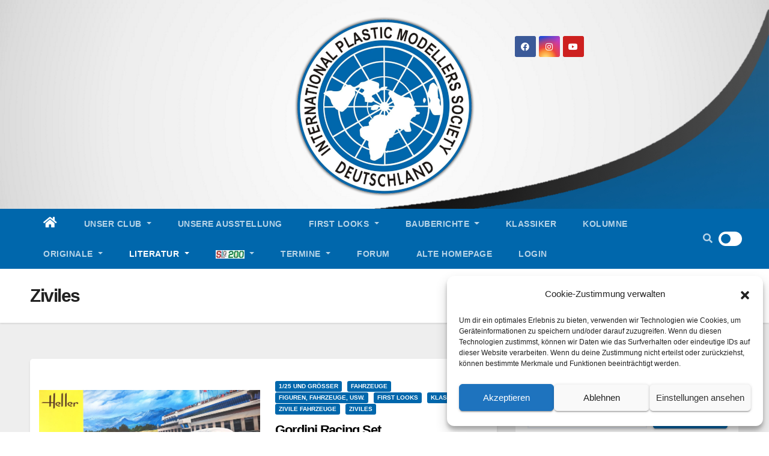

--- FILE ---
content_type: text/html; charset=UTF-8
request_url: https://ipmsdeutschland.de/wordpress/category/literatur/ziviles-lit/page/2/
body_size: 197748
content:
<!DOCTYPE html>
<html lang="de">
<head>
<meta charset="UTF-8">
<meta name="viewport" content="width=device-width, initial-scale=1">
<link rel="profile" href="http://gmpg.org/xfn/11">
<title>Ziviles &#8211; Seite 2 &#8211; IPMS Deutschland</title>
<style type="text/css">/*==================== Top Bar color ====================*/

:root {
  --pri-color: #0067ac;
  --secondary-color: #0067accc; 
 }
.wrapper {
    background: #eee;
}
/*==================== Top Bar color ====================*/
.mg-head-detail ul li ul {
	background: var(--secondary-color);
}
.mg-head-detail ul li ul li:hover {
	background: var(--pri-color);
}
.mg-head-detail ul li ul li a.dropdown-item {
	background-color: unset;
	color: #fff !important;
}
.mg-trhead .mg-head-detail .info-left li a , .mg-trhead .mg-head-detail li a i, .mg-trhead .mg-head-detail .info-right li a {
	color: #fff;
}
.mg-trhead .mg-head-detail li a i {
	color: var(--pri-color);
}
.mg-head-detail .info-left li span.time, .heacent span.time {
	background: #fff;
	color: var(--pri-color);
}
.mg-headwidget.light .info-left li span.time, .mg-standhead .info-left li span.time {
	background: var(--pri-color);
	color: #fff;
}
.mg-trhead .mg-head-detail .info-right li a i {
	color: var(--pri-color);
}
.mg-trhead.conte .mg-head-detail .mg-social li a, .mg-trhead.conte .mg-head-detail .mg-social li a i {
	color: #fff;
}
.mg-trhead.conte .mg-head-detail .mg-social li a:hover i, .mg-trhead.conte .mg-head-detail .mg-social li a i:hover {
	color: var(--pri-color);
}
.mg-headwidget .mg-head-detail {
	background: var(--secondary-color);
}
.mg-head-detail .info-left li, .mg-headwidget .mg-head-detail .info-left li a , .mg-headwidget .mg-head-detail li a i, .mg-headwidget .mg-head-detail .info-right li a {
	color: #fff;
}
.mg-headwidget .mg-head-detail .info-right li a:hover, .mg-headwidget .mg-head-detail .info-right li a:focus {
	color: var(--pri-color);
}
.mg-headwidget .mg-head-detail li a i {
	color: #fff;
}
.mg-headwidget .mg-head-detail .info-right li a i {
	color: #fff;
}

.mg-headwidget .trans {
	background: rgba(0, 0, 0, 0.0);
}
.mg-headwidget.trans .mg-head-detail {
	background: rgba(0, 0, 0, 0.0);
	border-color: rgba(255, 255, 255, 0.1);
}
.mg-headwidget.trans .mg-head-detail .info-left li a , .mg-headwidget.trans .mg-head-detail li a i, .mg-headwidget.trans .mg-head-detail .info-right li a {
	color: #fff;
}
.mg-headwidget.trans .navbar-wp {
    background: rgba(0, 0, 0, 0.7);
}
.mg-headwidget.center .navbar-wp {
    background: var(--pri-color);
}
/*==================== center Top Bar color ====================*/
.header-center .mg-head-detail {
	background: #fff;
	border-color: rgba(230, 230, 230, 0.7);
}
.header-center .mg-head-detail .info-left li a , .header-center .mg-head-detail li a i, .header-center .mg-head-detail .info-right li a {
	color: #222;
}
.header-center .mg-head-detail li a i {
	color: #222;
}
.header-center .mg-head-detail .info-right li a i {
	color: #222;
}

.site-title a, .site-description {color: #fff;}
/*==================== standard Top Bar color ====================*/
.mg-standard .mg-head-detail {
	background: #222;
}
.mg-standard .mg-head-detail .info-left li a , .mg-standard .mg-head-detail li a i, .mg-standard .mg-head-detail .info-right li a {
	color: #fff;
}
.mg-standard .mg-head-detail li a i {
	color: #fff;
}
.mg-standard .mg-head-detail .info-right li a i {
	color: #fff;
}
.mg-standard .mg-head-detail .info-right li a:hover i {
	color: var(--pri-color);
}
/*==================== standhead Top Bar color ====================*/
.mg-standhead .mg-head-detail {
	background: #fff;
}
.mg-standhead .mg-head-detail .info-left li, .mg-standhead .mg-head-detail .info-left li a {
	color: var(--pri-color);
}
.mg-standhead .btn-theme.quote {
    background: #f4f7fc;
    border-color: #f4f7fc;;
    color: #000;
}
.mg-standhead .mg-search-box a {
	color: #fff;
}
.mg-standhead .mg-search-box a:hover, .mg-standhead .mg-search-box a:focus {
    color: rgba(255,255,255,0.6);
}
/*=== navbar Header colors ===*/
.mg-headwidget .navbar-wp {
	background: var(--secondary-color);
}
.mg-headwidget .navbar-header .navbar-brand {
	color: #222;
}
.header-widget .mg-header-box-icon i {
    color: var(--pri-color);
}
.header-widget .mg-header-box .mg-social li span.icon-soci a {
    color: #999;
}
.header-widget .mg-header-box .mg-social span.icon-soci:hover a, .header-widget .mg-header-box .mg-social span.icon-soci:focus a {
    color: var(--pri-color);
}
.mg-headwidget .navbar-wp .navbar-nav > li> a {
	color: rgba(255,255,255,0.71);
}
.mg-headwidget .navbar-wp .navbar-nav > li > a:hover, .mg-headwidget .navbar-wp .navbar-nav > li > a:focus, .mg-headwidget .navbar-wp .navbar-nav > .active > a, .mg-headwidget .navbar-wp .navbar-nav > .active > a:hover, .mg-headwidget .navbar-wp .navbar-nav > .active > a:focus {
	color: #fff;
	background: var(--pri-color);
}
.mg-headwidget span.navbar-toggler-icon {
    color: #fff;
    background-color: transparent;
    /* line-height: 28px; */
}
.navbar-toggler .close {
	color: #fff;
}
.mg-headwidget .mg-search-box a {
	color: rgba(255,255,255,0.71);
}
.mg-headwidget .mg-search-box a:hover, .mg-headwidget .mg-search-box a:focus {
	color: #fff;
}
.mg-headwidget.trans .mg-head-detail .mg-social i {
    color: #fff;
}
.mg-headwidget.trans .mg-header-box-info h4, .mg-headwidget.trans .mg-header-box-info p {
	color: #fff;
}
.mg-headwidget.light .mg-head-detail{
	background: #fff;
	border-color: #eee;
}
.mg-headwidget.light .info-left li {
	color: #848582;
}
.mg-headwidget.light .mg-nav-widget-area-back .inner {
	background: #fff;
}
.mg-headwidget.light .site-title a, .mg-headwidget.light .site-description {
	color: #000;
}
.mg-headwidget.light .mg-search-box a {
	color: rgba(255,255,255,0.71);
}
.mg-headwidget.light .mg-search-box a:hover, .mg-headwidget.light .mg-search-box a:focus {
	color: #fff;
}
/*==================== Theme Menu ====================*/
/*=== navbar Header colors ===*/
.mg-standard .navbar-wp {
	background: #fff;
}
.mg-standard .navbar-header .navbar-brand {
	color: #222;
}
.mg-standard .navbar-wp .navbar-nav > li > a {
	color: #222;
}
.mg-standard .navbar-wp .navbar-nav > li > a:hover, .mg-standard .navbar-wp .navbar-nav > li > a:focus, .mg-standard .navbar-wp .navbar-nav > .active > a, .mg-standard .navbar-wp .navbar-nav > .active > a:hover, .mg-standard .navbar-wp .navbar-nav > .active > a:focus {
	color: var(--pri-color);
}
/*=== navbar Header colors ===*/
.mg-standhead .navbar-wp {
	background: var(--pri-color);
}
.mg-standhead .navbar-header .navbar-brand {
	color: #222;
}
/*=== navbar hover colors ===*/
.mg-standhead .navbar-wp .navbar-nav > li > a {
	color: #fff;
}
.mg-standhead .navbar-wp .navbar-nav > li > a:hover, .mg-standhead .navbar-wp .navbar-nav > li > a:focus, .mg-standhead .navbar-wp .navbar-nav > .active > a, .mg-standhead .navbar-wp .navbar-nav > .active > a:hover, .mg-standhead .navbar-wp .navbar-nav > .active > a:focus {
	color: rgba(255,255,255,0.6);
}
.mg-standhead .navbar-wp .navbar-nav > .open > a, .mg-standhead .navbar-wp .navbar-nav > .open > a:hover, .mg-standhead .navbar-wp .navbar-nav > .open > a:focus {
	color: rgba(255,255,255,0.6);
	border-color: rgba(255,255,255,0.6);
}
.mg-standhead .navbar-default .navbar-toggle .icon-bar {
	background: #fff;
}
/*=== navbar transparent colors ===*/ 
.mg-trhead .navbar-wp {
	background: transparent;
}
.mg-trhead .navbar-header .navbar-brand {
	color: #fff;
}
/*=== navbar hover colors ===*/
.mg-trhead .navbar-wp .navbar-nav > li > a {
	color: #fff;
}
.mg-trhead .navbar-wp .navbar-nav > li > a:hover, .mg-trhead .navbar-wp .navbar-nav > li > a:focus, .mg-trhead .navbar-wp .navbar-nav > .active > a, .mg-trhead .navbar-wp .navbar-nav > .active > a:hover, .mg-trhead .navbar-wp .navbar-nav > .active > a:focus {
	color: var(--pri-color);
}
.mg-trhead .navbar-wp .navbar-nav > .open > a, .mg-trhead .navbar-wp .navbar-nav > .open > a:hover, .mg-trhead .navbar-wp .navbar-nav > .open > a:focus {
	color: var(--pri-color);
	border-color: var(--pri-color);
}
.mg-trhead .navbar-default .navbar-toggle .icon-bar {
	background: #fff;
}
/*=== navbar transparent contenar colors ===*/ 
.mg-trhead.conte .navbar-wp {
	background: rgba(0, 0, 0, 0.40);
}
.mg-trhead.conte .navbar-wp .navbar-nav > li > a {
	color: #fff;
}
.mg-trhead.conte .is-sticky .navbar-wp, .mg-trhead.conte .mg-main-nav {
	background: rgba(0, 0, 0, 0.0);
}
.mg-trhead.conte > .is-sticky .mg-main-nav {
	background: rgba(0, 0, 0, 0.65);
}
/*=== navbar center colors ===*/ 
.header-center .navbar-wp {
	background: #fff;
	border-color: rgba(230, 230, 230, 0.7);
}
.header-center .navbar-brand {
	color: #222;
}
.header-center .navbar-brand span.site-description {
	color: #8f9294;
}
.header-center .navbar-nav > li > a {
	color: #222;
}
.header-center .navbar-wp .navbar-nav > li > a:hover, .header-center .navbar-wp .navbar-nav > li > a:focus, .header-center .navbar-wp .navbar-nav > .active > a, .header-center .navbar-wp .navbar-nav > .active > a:hover, .header-center .navbar-wp .navbar-nav > .active > a:focus {
	color: var(--pri-color);
}
.header-center .navbar-wp .navbar-nav > .open > a, .header-center .navbar-wp .navbar-nav > .open > a:hover, .header-center .navbar-wp .navbar-nav > .open > a:focus {
	color: var(--pri-color);
	border-color: var(--pri-color);
}

/**Category Color **/
a.newsup-categories.category-color-1{background: var(--pri-color);}
a.newsup-categories.category-color-2{background: #feb236;}
a.newsup-categories.category-color-3{background: #622569;}
a.newsup-categories.category-color-4{background: #82b74b;}
/*=== navbar dropdown colors ===*/ 
.navbar-wp .dropdown-menu {
	background: #1f2024;
}
.navbar-wp .dropdown-menu > li > a {
	background: #1f2024;
	color: #fff;
}
.navbar-wp .dropdown-menu > .active > a, .navbar-wp .dropdown-menu > .active > a:hover, .navbar-wp .dropdown-menu > .active > a:focus {
	background: var(--pri-color);
	color: #fff;
}
.navbar-wp .dropdown-menu > li > a:hover {
	background: var(--pri-color);
}
.navbar-wp .navbar-nav > .disabled > a, .navbar-wp .navbar-nav > .disabled > a:hover, .navbar-wp .navbar-nav > .disabled > a:focus {
	color: #ccc;
}
.mg-search-box .searchinner .btn {
	background: var(--pri-color);
	border-color: var(--pri-color);
	color: #fff;
}
.mg-search-box .searchinner .btn:hover, .mg-search-box .searchinner .btn:focus {
	background: var(--secondary-color);
	border-color: var(--secondary-color);
	color: #fff;
}
.mobilehomebtn {
    background: var(--pri-color);
    color: #fff;
}
.mobilehomebtn:hover, .mobilehomebtn:focus {
    background: #fff;
}
/*=== navbar drop down hover color ===*/
.navbar-base .navbar-nav > .open > a, .navbar-base .navbar-nav > .open > a:hover, .navbar-base .navbar-nav > .open > a:focus {
	color: #fff;
}
.navbar-base .navbar-nav > li > a.dropdown-form-toggle {
	color: #fff;
}
/*=== navbar toggle color ===*/ 
.navbar-default .navbar-toggle {
	color: #fff;
}
.navbar-wp .navbar-nav > li > a.dropdown-form-toggle {
	color: #fff;
}
.navbar-wp .navbar-toggle:hover, .navbar-wp .navbar-toggle:focus {
	background: rgba(0,0,0,0);
	color: #fff;
}
/*==================== Body & Global ====================*/
body {
	color: #222;
}
.mg-heading h3, .mg-heading h3 a {
	color: #212121;
}
input:not([type]), input[type="email"], input[type="number"], input[type="password"], input[type="tel"], input[type="url"], input[type="text"], textarea {
	color: #9b9ea8;
	border-color: #eef3fb;
}
.form-control:hover, textarea:hover, input:not([type]):hover, input[type="email"]:hover, input[type="number"]:hover, input[type="password"]:hover, input[type="tel"]:hover, input[type="url"]:hover, input[type="text"]:hover, input:not([type]):focus, input[type="email"]:focus, input[type="number"]:focus, input[type="password"]:focus, input[type="tel"]:focus, input[type="url"]:focus, input[type="text"]:focus {
	border-color: var(--pri-color);
}
input[type="submit"], button {
	background: var(--pri-color);
	border-color: var(--pri-color);
	color: #fff;
}
input[type="submit"]:hover, button:hover,input[type="submit"]:focus, button:focus {
	background: #002954;
	border-color: #002954;
	color: #fff;
}
a {
	color: var(--pri-color);
}
a:hover, a:focus {
	color: #002954;
}
blockquote{
	background: #f5f5f5;
	border-color: var(--pri-color);
}
blockquote::before {
	color: var(--pri-color);
}
.mg-search-modal .mg-search .btn {
	background: var(--pri-color);
	color: #fff;
}
.mg-search-modal .mg-search .btn:hover {
	background: #002954;
}
/*-- Alerts Styles --*/
.alert-success, .text-success {
	background-color: #2ac56c;
	color: #fff;
}
.alert-info, .text-info {
	background-color: #4593e3;
	color: #fff;
}
.alert-danger, .text-danger {
	background-color: #f06060;
	color: #fff;
}
.alert-warning, .text-warning {
	background-color: #fcd04b;
	color: #fff;
}
.progress-bar-success {
	background-color: #2ac56c;
	color: #fff;
}
.progress-bar-info {
	background-color: #4593e3;
	color: #fff;
}
.progress-bar-danger {
	background-color: #f06060;
	color: #fff;
}
.progress-bar-warning {
	background-color: #fcd04b;
	color: #fff;
}
.subscription-success {
	color: #2ac56c;
}
.subscription-error {
	color: #f06060;
} 
.mg-error-404 h1 i {
	color: var(--pri-color);
}
.grey-bg {
	background: #f4f7fc;
}
.swiper .swiper-button-prev, 
.swiper .swiper-button-next { 
	background: #fff; 
	border-color: #fff;
	color: #222;
}
.swiper .swiper-button-prev:hover, 
.swiper .swiper-button-next:hover,
.owl-carousel .owl-controls .owl-buttons div:hover {
	background: var(--pri-color);
	border-color: var(--pri-color);
	color: #fff;
}
.owl-carousel .owl-controls .owl-buttons div:hover i {
	color: #fff;
}
.owl-carousel .owl-controls .owl-page span {
	border-color: #fff;
}
.owl-carousel .owl-controls .owl-page.active span {
	border-color: var(--pri-color);
}
.swiper .swiper-pagination-bullet-active {
    background: var(--pri-color);
}
.mg-social li a, .mg-social li span.icon-soci a {
	color: #fff !important;
}
.mg-widget-address li span.icon-addr i {
    color: var(--pri-color);
}
/*==================== Section & Module ====================*/
.mg-tpt-tag-area {
    background: #fff;
}
.mg-tpt-txnlst strong {
    color: #383b42;
}
.mg-tpt-txnlst ul li a {
    color: var(--pri-color);
    background: #f3eeee;
}
.mg-tpt-txnlst ul li a:hover, .mg-tpt-txnlst ul li a:focus {
    color: #fff;
    background: var(--pri-color);
}
.mg-latest-news .bn_title span{
  border-left-color: var(--pri-color);
  border-color: transparent transparent transparent var(--pri-color); 
}
.mg-latest-news .bn_title {
  background-color: var(--pri-color);
}
.mg-latest-news .mg-latest-news-slider a{
  color: #222;
}
.mg-latest-news .mg-latest-news-slider a::before {
    color: var(--pri-color);
}
.mg-latest-news .mg-latest-news-slider a span{
  color: var(--pri-color);
}
.trending-area .title {
    background: #fff;
}
.trending-area .nwtitle h4::before {
    background: var(--pri-color);
}
.trending-area .img-small-post:before {
    background: rgba(0,0,0,0.3);
    color: #fff;
}
.top-right-area .nav-tabs > li > a {
    border-color: #eee;
    color: #212121;
    background: #fff;
}
.top-right-area .nav-tabs .nav-link.active, .top-right-area .nav-tabs .nav-link.active:hover, .top-right-area .nav-tabs .nav-link.active:focus {
    color: #212121;
    background-color: #fff;
    border-color: #eee;
    border-bottom-color: var(--pri-color);
}
.title_small_post .title a {
	color: #212121;
}	
.title_small_post .title a:hover {
	color: var(--pri-color);
}	
.mg-featured-slider{
  background-color: #FFF;
}
.mg-blog-inner .title, .mg-blog-inner .title a {
  color: #fff;
}
.mg-blog-inner .mg-blog-date, .mg-blog-inner .mg-blog-meta i, .mg-blog-inner .mg-blog-meta a {
	color: #fff;
}
.mg-sec-title {
  border-color: var(--pri-color);
}
.mg-sec-title .wtitle{
    background-color: var(--pri-color);
    color: #fff;
}
.mg-sec-title .wtitle::before {
    border-left-color: var(--pri-color);
    border-color: transparent transparent transparent var(--pri-color);
}
.mg-viewmr-btn{
  color: var(--pri-color);
}
.small-post { 
	background: #fff;
}
.small-post .title, .small-post .title a {
    color: #212121;
}
.small-post .title a:hover, .featured_cat_slider a:hover{
  color: var(--pri-color);
}
.mg-posts-sec-post{
  background: #fff;
}
.mg-sec-top-post .title a{
    color: #000;
}
.mg-post-box .title a { 
    color:#fff;
}
.mg-post-box .title a:hover { 
    color:var(--pri-color);
}
.gridslider .mg-blog-post .title a, .gridslider .small-list-post .mg-blog-post .title a{
	color: #212121;
}
.gridslider .mg-blog-post .title a:hover, .gridslider .small-list-post .mg-blog-post .title a:hover{
	color: var(--pri-color);
}
.mg-post-box .latest-meta { 
    color: #fff;
}
.mg-post-box .latest-meta .latest-date { 
    color:#f3f3f3;
}
.mg-post-box .latest-content { 
    color: #fff; 
}
.mg-post-bottom .mg-share-icons .mg-share span a{
	background-color: #CCD1D9;
  color: #fff;
}
.mg-post-bottom .mg-share-icons .mg-share span a:hover{
  background-color:var(--pri-color);
  color: #fff;
}
.mg-post-bottom .mg-share-icons .mg-share-toggle{
  background-color: #CCD1D9;
}
.mg-post-bottom .mg-share-icons .mg-share-toggle i{
  color: #fff;
}
.mg-post-bottom .mg-share-icons .mg-share-toggle:hover{
  background-color:var(--pri-color);
  color: #fff;
}
.mg-subscriber .overlay {
	background: #f3f3f3;
}
.mg-breadcrumb-section .overlay {
	background: #fff;
}
.nolist_crowsel {
    background: #fff;
}
.mg-no-list-area .mg-blog-post .mg-post-area .count {
    color: var(--pri-color);
    background: #fff;
}
.mg-no-list-area .mg-blog-post h3 a {
    color: #212121;
}
.mg-widget .mg-author .rounded-circle{
	border-color: var(--pri-color);
}
/*==================== post ====================*/
.mg-blog-post-box .mg-header h1 a {
	color: #000;
}
.mg-blog-post .bottom .title, .mg-blog-post .bottom .title a, .bs-blog-post.three .title a {
	color: #fff;
}
.mg-blog-post .bottom .title:hover, .mg-blog-post .bottom .title a:hover, .mg-sec-top-post .title a:hover, .mg-blog-inner .title a:hover, .bs-blog-post.three .title a:hover {
	color: var(--pri-color);
}
.mg-blog-post-box .small {
	color: #222;
}
.mg-blog-post-box .title, .mg-blog-post-box .title a {
	color: #212121;
}
.mg-blog-post-box .title:hover, .mg-blog-post-box .title a:hover, .mg-blog-post-box .title:focus, .mg-blog-post-box .title a:focus {
	color: var(--pri-color);
}
.vid_btn i{
	color: var(--pri-color);
}
.mg-blog-category {
}
.mg-blog-category a{
    color: #fff;
    background: var(--pri-color);
}
.bs-blog-category a{
    color: #fff;
    background: var(--pri-color);
}
.bs-blog-category a:hover {
    color: #fff;
}
.bs-blog-post.three .mg-blog-meta a, .bs-blog-post.three .mg-blog-meta i{
	color: #fff;
}
.mg-blog-category a:hover {
    color: #fff;
}
.mg-blog-meta {
    color: #333;
}
.mg-blog-meta a {
	color: #333;
}
.mg-blog-meta a:hover {
	color: var(--pri-color);
}
.mg-blog-meta i {
	color: #333;
}
.mg-blog-date {
	color: #333;
}
.mg-blog-post.lg .mg-blog-meta i, .mg-blog-post.lg .mg-blog-meta a , .mg-blog-post.lg .mg-blog-meta span {
	color: #fff;
}
.post-form {
    color: #fff;
    background: var(--pri-color);
}
.mg-comments h4 {
	color: #212121;
}
.comments-area .comment-meta .comment-author img {
	border-color: var(--pri-color);
}
.comment-body .reply a {
    color: #fff;
    background: var(--pri-color);
}
.comment-body .reply a:hover, .comment-body .reply a:focus {
    color: #fff;
    background: var(--secondary-color);
}
.comment-metadata .edit-link:before {
    color: var(--pri-color);
}
.mg-blog-author {
	background: #e8e8e8;
}
.mg-info-author-block {
	background: #fff;
	border-color: #eaeaea;
	color: #222;
}
.mg-info-author-block a {
	color: #212121;
}
.mg-info-author-block h4 {
	color: #333;
}
.mg-info-author-block h4 span {
	color: #999999;
}
.mg-info-author-block .mg-info-author-social li a {
	color: #fff;
}
.comment_section .comment-reply-link {
	background: #f0f0f0;
	color: #666;
	border-color: #f0f0f0;
}
.mg-comments a {
	color: #777;
}
.mg-comments h4 span {
	color: #999999;
}
.mg-comments .comment .media-body > p:last-child {
	border-color: #f0f0f0;
}
.mg-comments li .media-body > .small {
	color: #999;
}
.mg-comments li .media-body > p {
	border-color: #f0f0f0;
	color: #999;
}
.mg-comments .comment-list li {
	background: #fff;
	border-color: #eee;
}
/*==================== Sidebar ====================*/
.mg-sidebar .mg-widget {
	background: #fff;
	border-color: #eee;
}
.mg-wid-title {
	border-color: var(--pri-color);
}
.mg-sidebar .mg-widget .wtitle {
	background: var(--pri-color);
	color: #fff;
}
.mg-sidebar .mg-widget .wtitle::before {
	border-left-color: var(--pri-color);
    border-color: transparent transparent transparent var(--pri-color);
}
.mg-sidebar .mg-widget ul li {
	border-color: #eee;
}
.mg-sidebar .mg-widget ul li a {
	color: #222;
}
.mg-sidebar .mg-widget ul li a:hover, .mg-sidebar .mg-widget ul li a:focus {
	color: var(--pri-color);
}
.mg-sidebar .mg-widget ul li .mg-blog-category a, .mg-sidebar .mg-widget ul li .mg-blog-category a:hover {
    color: #fff;
}
.mg-sidebar .mg-widget .mg-blog-post h3 a {
	color: #212121;
}
.mg-sidebar .mg-widget .mg-blog-post h3 a:hover {
	color: var(--pri-color);
}
.mg-sidebar .mg-widget.widget_search .btn {
	color: #fff;
	background: var(--pri-color);
}
.mg-sidebar .mg-widget.widget_search .btn:hover, .mg-sidebar .mg-widget.widget_search .btn:focus {
	background: #002954;
}
.mg-sidebar .mg-mailchimp-widget .btn {
	color: #fff;
	background: var(--pri-color);
}
.mg-sidebar .mg-mailchimp-widget .btn:hover, .mg-sidebar .mg-mailchimp-widget .btn:focus {
	background: #002954;
}
.mg-sidebar .mg-widget .mg-widget-tags a, .mg-sidebar .mg-widget .tagcloud a, .wp-block-tag-cloud a, .mg-widget .wp-block-tag-cloud a {
	background: #f3eeee;
	color: var(--pri-color);
	border-color: #f3eeee;
}
.mg-sidebar .mg-widget .mg-widget-tags a:hover, .mg-sidebar .mg-widget .tagcloud a:hover, .mg-sidebar .mg-widget .mg-widget-tags a:focus, .mg-sidebar .mg-widget .tagcloud a:focus, .wp-block-tag-cloud a:hover, .wp-block-tag-cloud a:focus,
 .wp-block-tag-cloud a:hover, .wp-block-tag-cloud a:focus,
.mg-widget .wp-block-tag-cloud a:hover {
	color: #fff;
	background: var(--pri-color);
	border-color: var(--pri-color);
}
.mg-sidebar .mg-widget .mg-social li span.icon-soci {
	color: var(--pri-color);
	border-color: var(--pri-color);
}
.mg-sidebar .mg-widget .mg-social li span.icon-soci:hover {
	color: #fff;
	background: var(--pri-color);
	border-color: var(--pri-color);
}
.mg-sidebar .mg-widget .mg-social li span.icon-soci:hover i {
	color: #fff;
}
.mg-sidebar .mg-widget .mg-twitter-feed li::before {
	color: var(--pri-color);
}
.mg-sidebar .mg-left-menu-widget ul li:hover, .mg-sidebar .mg-left-menu-widget ul li.active {
	background: #002954;
	color: #fff;
}
.mg-sidebar .mg-left-menu-widget ul li:hover a, .mg-sidebar .mg-left-menu-widget ul li.active a {
	color: #fff;
}
.mg-sidebar .mg-left-menu-widget ul li a {
	color: #212121;
}
.wp-block-search .wp-block-search__button {
    background: var(--pri-color);
    border-color: var(--pri-color);
    color: #fff;
}
.wp-block-search .wp-block-search__label, .mg-widget .wp-block-group .wtitle, .mg-widget .wp-block-group h2   {
    background: var(--pri-color);
    color: #fff;
    border-color: var(--pri-color);
}
.wp-block-search .wp-block-search__label::before, .mg-widget .wp-block-group .wtitle:before, .mg-widget .wp-block-group h2::before {
    border-left-color: var(--pri-color);
    border-color: transparent transparent transparent var(--pri-color);
}
label.wp-block-search__label:after, .mg-widget .wp-block-group .wtitle::after, .mg-widget .wp-block-group h2::after{
	background-color: var(--pri-color);
}
/*==================== general ====================*/
h1, .h1, h2, .h2, h3, .h3, h4, .h4, h5, .h5, h6, .h6 {
	color: #212121;
}
.btn-theme, .more_btn, .more-link {
	background: var(--pri-color);
	color: #fff;
	border-color: var(--pri-color);
}
.btn-theme:hover, .btn-theme:focus, .more_btn:hover, .more_btn:focus, .more-link:hover, .more-link:focus {
	color: #fff;
	opacity: 0.8;
}
.btn-theme-two {
	color: #fff;
	border-color: #fff;
	background: rgba(0,0,0,0);
}
.btn-theme-two:hover, .btn-theme-two:focus {
	background: var(--pri-color);
	color: #fff;
	border-color: var(--pri-color);
}
.btn-theme-three {
	color: #3b3e79;
	border-color: #e9f3ed;
	background: rgba(0,0,0,0);
}
.btn-theme-three:hover, .btn-theme-three:focus {
	background: var(--pri-color);
	color: #fff;
	border-color: var(--pri-color);
}
.btn-blog:hover, .btn-blog:focus {
	background: var(--pri-color);
	color: #fff;
	border-color: var(--pri-color);
}
/*==================== pagination color ====================*/
.navigation.pagination .nav-links .page-numbers, .navigation.pagination .nav-links a {
	background: #fff;
	color: #999;
}
.navigation.pagination .nav-links .page-numbers:hover, .navigation.pagination .nav-links .page-numbers:focus, .navigation.pagination .nav-links .page-numbers.current, .navigation.pagination .nav-links .page-numbers.current:hover,  .navigation.pagination .nav-links .page-numbers.current:focus {
	border-color: var(--pri-color);
	background: var(--pri-color);
	color: #fff;
}
.pagination > .active > a, .pagination > .active > span, .pagination > .active > a:hover, .pagination > .active > span:hover, .pagination > .active > a:focus, .pagination > .active > span:focus {
    border-color: var(--pri-color);
	background: var(--pri-color);
	color: #fff;
}
.nav-next a, .nav-previous a {
	color: #000;
}
.nav-next a:hover, .nav-next a:focus, .nav-previous a:hover, .nav-previous a:focus {
	color: var(--pri-color);
}
/*==================== typo ====================*/
.mg-breadcrumb-title h1 {
	color: #222;
}
.mg-page-breadcrumb > li a {
	color: #222;
}
.mg-page-breadcrumb > li a:hover, .mg-page-breadcrumb > li a:focus {
	color: var(--pri-color);
}
.mg-page-breadcrumb > li + li:before {
	color: #222;
}
/*==================== blog ====================*/
.mg-comments .mg-reply:hover, .mg-comments .mg-reply:focus {
	color: #fff;
	background: var(--pri-color);
	border-color: var(--pri-color);
}
.mg-heading-bor-bt h5 {
	color: #212121;
}
/*==================== footer background ====================*/
footer .overlay {
	background: #121026;
}
footer .mg-footer-top-area h6 {
	color: #fff;
}
footer .mg-widget h6, footer .mg_contact_widget .mg-widget h6 {
	color: #fff;
}
footer .mg-widget ul li {
	color: #fff;
	border-color: #242425;
}
footer .mg-widget ul li a {
	color: #fff;
}
footer .mg-widget ul li a:hover, footer .mg-widget ul li a:focus {
	color: var(--pri-color);
}
footer .mg-widget .mg-widget-address li {
	color: #fff;
}
footer .mg-widget .mg-opening-hours li {
	color: #fff;
}
footer .mg-blog-post h3, footer .mg-blog-post h3 a {
	color: #fff;
}
footer .mg-blog-post h3 a:hover{
	color: var(--pri-color);
}
footer .mg-widget .mg-widget-address li span.icon-addr i {
	color: #fff;
}
footer .mg-blog-post span {
	color: #fff;
}
footer .mg-widget .mg-twitter-feed li a {
	color: #aaaed1;
}
footer .mg-widget .calendar_wrap table thead th,footer .mg-widget .calendar_wrap table tbody td,footer .mg-widget .calendar_wrap table caption {
	border-color: #777;
	color: #fff;
}
footer .mg-social li span.icon-soci a {
    color: #fff;
}
.facebook{
	background: #3b5998;
} 
.twitter{
	background: #1da1f2;
}
.linkedin{
	background: #cd201f;
}
.instagram{
	background: radial-gradient(circle farthest-corner at 32% 106%,#ffe17d 0,#ffcd69 10%,#fa9137 28%,#eb4141 42%,transparent 82%),linear-gradient(135deg,#234bd7 12%,#c33cbe 58%);
}
.youtube{
	background: #cd201f;
}
.pinterest {
	background: #bd081c;
}
.telegram {
    background: #0088cc;
}
.vimeo {
	background: #44bbff;
}
.dribbble {
	background: #ea4c89;
}
.skype {
	background: #0078ca;
}
footer .mg-footer-copyright {
	background: #090818;
}
footer .mg-footer-copyright p, footer .mg-footer-copyright a {
	color: #aaaed1;
}
footer .mg-footer-copyright a:hover, footer .mg-footer-copyright a:focus {
	color: #fff;
}
footer .mg-widget p {
	color: #fff;
}
footer .mg-widget.widget_search .btn {
	color: #fff;
	background: var(--pri-color);
	border-color: var(--pri-color);
}
footer .mg-widget.widget_search .btn:hover, footer .mg-widget.widget_search .btn:focus {
	background: #002954;
	border-color: #002954;
}
footer .mg-widget .mg-widget-tags a, footer .mg-widget .tagcloud a {
	background: #fff;
    color: var(--pri-color);
    border-color: #fff;
}
footer .mg-widget .mg-widget-tags a:hover, footer .mg-widget .tagcloud a:hover, footer .mg-widget .mg-widget-tags a:focus, footer .mg-widget .tagcloud a:focus {
	color: #fff;
	background: var(--pri-color);
	border-color: var(--pri-color);
}
.ta_upscr {
	background: var(--pri-color);
	border-color: var(--pri-color);
	color: #fff !important;
}
.ta_upscr:hover, .ta_upscr:focus {
	color: #fff;
}
/*form-control*/
.form-group label {
    color: #515151;
}
.form-control {
	border-color: #eef3fb;
}
.form-control:focus {
	border-color: var(--pri-color);
}
.form-group label::before {
    background-color: #dddddd;
}
.form-group label::after {
	background-color: var(--pri-color);
}


/*Responsive*/ 
@media (max-width: 992px) {
.mg-trhead {
	background: rgba(0,12,28,0.8);
}
}
@media screen and (min-width: 240px) and (max-width: 767px) {
.mg-trhead.conte .navbar-wp .navbar-nav > li > a {
    color: #fff;
    background: #000;
}
}
.woocommerce-page .products h3 {
	color: #333;
}
.woocommerce div.product .woocommerce-tabs .panel h2 {
	color: #333;
}
.related.products h2 {
	color: #333;
}
.woocommerce nav.woocommerce-pagination ul li a {
	color: #333;
}
.woocommerce nav .woocommerce-pagination ul li span {
	color: #333;
}
.woocommerce nav.woocommerce-pagination ul li a {
	border-color: #ddd;
}
.woocommerce nav .woocommerce-pagination ul li span {
	border-color: #ddd;
}

/*----woocommerce----*/ 
.woocommerce-cart table.cart td.actions .coupon .input-text {
	border-color: #ebebeb;
}
/*-theme-background-*/ 
.woocommerce nav.woocommerce-pagination ul li a:focus, .woocommerce nav.woocommerce-pagination ul li a:hover, .woocommerce nav.woocommerce-pagination ul li span.current, .woocommerce #respond input#submit, .woocommerce a.button.alt, .woocommerce button.button.alt, .woocommerce input.button.alt, .woocommerce .cart .button, .woocommerce .cart input.button, .woocommerce a.button, .woocommerce button.button, .woocommerce-page .products a.button, .woocommerce #respond input#submit, .woocommerce a.button, .woocommerce button.button, .woocommerce input.button, .woocommerce #respond input#submit.alt.disabled, .woocommerce #respond input#submit.alt.disabled:hover, .woocommerce #respond input#submit.alt:disabled, .woocommerce #respond input#submit.alt:disabled:hover, .woocommerce #respond input#submit.alt[disabled]:disabled, .woocommerce #respond input#submit.alt[disabled]:disabled:hover, .woocommerce a.button.alt.disabled, .woocommerce a.button.alt.disabled:hover, .woocommerce a.button.alt:disabled, .woocommerce a.button.alt:disabled:hover, .woocommerce a.button.alt[disabled]:disabled, .woocommerce a.button.alt[disabled]:disabled:hover, .woocommerce button.button.alt.disabled, .woocommerce button.button.alt.disabled:hover, .woocommerce button.button.alt:disabled, .woocommerce button.button.alt:disabled:hover, .woocommerce button.button.alt[disabled]:disabled, .woocommerce button.button.alt[disabled]:disabled:hover, .woocommerce input.button.alt.disabled, .woocommerce input.button.alt.disabled:hover, .woocommerce input.button.alt:disabled, .woocommerce input.button.alt:disabled:hover, .woocommerce input.button.alt[disabled]:disabled, .woocommerce input.button.alt[disabled]:disabled:hover {
	background: var(--pri-color);
}
.woocommerce nav.woocommerce-pagination ul li a, .woocommerce nav.woocommerce-pagination ul li span {
	background: #ebe9eb;
	color: #999;
}
/*-theme-color-*/ 
.woocommerce a, .woocommerce #respond input#submit, .woocommerce a.button.alt, .woocommerce button.button.alt, .woocommerce input.button.alt, .woocommerce-page .products .added_to_cart, .woocommerce div.product .woocommerce-tabs ul.tabs li.active, .woocommerce div.product .woocommerce-tabs ul.tabs li.active {
	color: var(--pri-color);
}
/*-theme-border-color-*/ 
.woocommerce-cart table.cart td.actions .coupon .input-text:hover, .woocommerce-cart table.cart td.actions .coupon .input-text:focus, .woocommerce div.product .woocommerce-tabs ul.tabs li.active, .woocommerce nav .woocommerce-pagination ul li a:focus, .woocommerce nav .woocommerce-pagination ul li a:hover, .woocommerce nav.woocommerce-pagination ul li span.current, .woocommerce nav.woocommerce-pagination ul li a:focus, .woocommerce nav.woocommerce-pagination ul li a:hover, .woocommerce nav.woocommerce-pagination ul li span.current {
	border-color: var(--pri-color);
}

/*-theme-secondary-background-*/ 
.woocommerce #review_form #respond .form-submit input:hover, .woocommerce-page .products a.button:hover, .woocommerce .cart .button:hover, .woocommerce .cart input.button:hover, .woocommerce #respond input#submit.alt:hover, .woocommerce a.button.alt:hover, .woocommerce button.button.alt:hover, .woocommerce input.button.alt:hover, .woocommerce #respond input#submit:hover, .woocommerce #respond input#submit:focus, .woocommerce a.button:hover, .woocommerce a.button:focus, .woocommerce button.button:hover, .woocommerce button.button:focus, .woocommerce input.button:hover, .woocommerce input.button:focus {
	background: #002954;
}
/*-theme-secondary-color-*/ 
.woocommerce div.product .woocommerce-tabs ul.tabs li a {
	color: #161c28;
}
/*-theme-color-white-*/ 
.woocommerce-page .woocommerce .woocommerce-info a, .woocommerce-page .woocommerce .woocommerce-info:before, .woocommerce-page .woocommerce-message, .woocommerce-page .woocommerce-message a, .woocommerce-page .woocommerce-message a:hover, .woocommerce-page .woocommerce-message a:focus, .woocommerce .woocommerce-message::before, .woocommerce-page .woocommerce-error, .woocommerce-page .woocommerce-error a, .woocommerce-page .woocommerce .woocommerce-error:before, .woocommerce-page .woocommerce-info, .woocommerce-page .woocommerce-info a, .woocommerce-page .woocommerce-info:before, .woocommerce-page .woocommerce .woocommerce-info, .woocommerce-cart .wc-proceed-to-checkout a .checkout-button, .woocommerce .cart .button, .woocommerce .cart input.button, .woocommerce a.button, .woocommerce button.button, .woocommerce #respond input#submit, .woocommerce a.button.alt, .woocommerce button.button.alt, .woocommerce input.button.alt, .woocommerce nav .woocommerce-pagination ul li a:focus, .woocommerce nav.woocommerce-pagination ul li a:hover, .woocommerce nav.woocommerce-pagination ul li span.current, .woocommerce #respond input#submit, .woocommerce a.button, .woocommerce button.button, .woocommerce input.button, .woocommerce-page .products a.button, .woocommerce #respond input#submit:hover, .woocommerce #respond input#submit:focus, .woocommerce a.button:hover, .woocommerce a.button:focus, .woocommerce button.button:hover, .woocommerce button.button:focus, .woocommerce input.button:hover, .woocommerce input.button:focus {
	color: #fff;
}

.woocommerce .products span.onsale, .woocommerce span.onsale {
	background: var(--pri-color);
}

.woocommerce-page .products a .price, .woocommerce ul.products li.product .price, .woocommerce div.product p.price, .woocommerce div.product span.price {
	color: #000;
}
.woocommerce-page .products a .price ins {
	color: #e96656;
}
.woocommerce-page .products .star-rating, .woocommerce-page .star-rating span, .woocommerce-page .stars span a {
	color: #ffc107;
}

/*woocommerce-messages*/
.woocommerce-page .woocommerce-message {
	background: #2ac56c;
}
.woocommerce-page .woocommerce-message a {
	background-color: var(--pri-color);
}
.woocommerce-page .woocommerce-message a:hover, .woocommerce-page .woocommerce-message a:focus {
	background-color: #388e3c;
}
.woocommerce-page .woocommerce-error {
	background: #ff5252;
}
.woocommerce-page .woocommerce-error a {
	background-color: #F47565;
}
.woocommerce-page .woocommerce-info {
	background: #4593e3;
}
.woocommerce-page .woocommerce-info a {
	background-color: #5fb8dd;
}
.woocommerce-page .woocommerce .woocommerce-info {
	background: rgb(58, 176, 226);
}

/*woocommerce-Price-Slider*/ 
.woocommerce .widget_price_filter .ui-slider .ui-slider-range {
	background: var(--pri-color);
}
.woocommerce .widget_price_filter .ui-slider .ui-slider-handle {
	background: var(--pri-color);
}
.woocommerce-page .woocommerce-ordering select {
	color: #A0A0A0;
}
/*woocommerce-price-filter*/
.woocommerce .widget_price_filter .price_slider_wrapper .ui-widget-content {
	background: #1a2128;
}
/*woocommerce-form*/
.woocommerce form .form-row input.input-text, .woocommerce form .form-row textarea {
	border-color: #ccc;
	color: #999;
}
.woocommerce form .form-row label { 
	color: #222;
}

.single-nav-links a, .single-nav-links span {
	background: #fff;
	color: #999;
}
.single-nav-links a.current, .single-nav-links span.current, .single-nav-links a:hover, .single-nav-links span:hover{
	background: var(--pri-color);
	color: #fff;
}

/* elementor-widgets */
.page-numbers > li > a, .page-numbers > li > span {
	background: #fff;
	color: var(--pri-color);
}
.page-numbers > li > a:hover, .page-numbers > li > span:hover {
	background: #e9ecef; 
}
.page-numbers > li > a.current, .page-numbers > li > span.current {
	background: #0054ff;
	color: #fff;
}
.page-numbers > li > a.current:hover, .page-numbers > li > span.current:hover {
	background: var(--pri-color); 
}
</style>
<meta name='robots' content='max-image-preview:large' />

<!-- Open Graph Meta Tags generated by Blog2Social 873 - https://www.blog2social.com -->
<meta property="og:title" content="IPMS Deutschland"/>
<meta property="og:description" content=""/>
<meta property="og:url" content="/wordpress/category/literatur/ziviles-lit/page/2/"/>
<meta property="og:image" content="https://ipmsdeutschland.de/wordpress/wp-content/uploads/2025/01/20241012_120324-scaled.jpg"/>
<meta property="og:image:width" content="2560" />
<meta property="og:image:height" content="1695" />
<meta property="og:type" content="article"/>
<meta property="og:article:published_time" content="2025-01-23 06:00:00"/>
<meta property="og:article:modified_time" content="2025-01-11 19:23:50"/>
<meta property="og:article:tag" content="Anhänger"/>
<meta property="og:article:tag" content="Estafette"/>
<meta property="og:article:tag" content="France"/>
<meta property="og:article:tag" content="Frankreich"/>
<meta property="og:article:tag" content="Klassiker"/>
<meta property="og:article:tag" content="Motorsport"/>
<meta property="og:article:tag" content="R8"/>
<meta property="og:article:tag" content="Renault"/>
<meta property="og:article:tag" content="Sportwagen"/>
<!-- Open Graph Meta Tags generated by Blog2Social 873 - https://www.blog2social.com -->

<!-- Twitter Card generated by Blog2Social 873 - https://www.blog2social.com -->
<meta name="twitter:card" content="summary">
<meta name="twitter:title" content="IPMS Deutschland"/>
<meta name="twitter:description" content=""/>
<meta name="twitter:image" content="https://ipmsdeutschland.de/wordpress/wp-content/uploads/2025/01/20241012_120324-scaled.jpg"/>
<!-- Twitter Card generated by Blog2Social 873 - https://www.blog2social.com -->
<link rel='dns-prefetch' href='//hcaptcha.com' />
<link rel="alternate" type="application/rss+xml" title="IPMS Deutschland &raquo; Feed" href="https://ipmsdeutschland.de/wordpress/feed/" />
<link rel="alternate" type="application/rss+xml" title="IPMS Deutschland &raquo; Kommentar-Feed" href="https://ipmsdeutschland.de/wordpress/comments/feed/" />
<link rel="alternate" type="text/calendar" title="IPMS Deutschland &raquo; iCal Feed" href="https://ipmsdeutschland.de/wordpress/events/?ical=1" />
<link rel="alternate" type="application/rss+xml" title="IPMS Deutschland &raquo; Kategorie-Feed für Ziviles" href="https://ipmsdeutschland.de/wordpress/category/literatur/ziviles-lit/feed/" />
<style id='wp-img-auto-sizes-contain-inline-css' type='text/css'>
img:is([sizes=auto i],[sizes^="auto," i]){contain-intrinsic-size:3000px 1500px}
/*# sourceURL=wp-img-auto-sizes-contain-inline-css */
</style>
<style id='wp-emoji-styles-inline-css' type='text/css'>

	img.wp-smiley, img.emoji {
		display: inline !important;
		border: none !important;
		box-shadow: none !important;
		height: 1em !important;
		width: 1em !important;
		margin: 0 0.07em !important;
		vertical-align: -0.1em !important;
		background: none !important;
		padding: 0 !important;
	}
/*# sourceURL=wp-emoji-styles-inline-css */
</style>
<link rel='stylesheet' id='wp-block-library-css' href='https://ipmsdeutschland.de/wordpress/wp-includes/css/dist/block-library/style.min.css?ver=6.9' type='text/css' media='all' />
<style id='wp-block-archives-inline-css' type='text/css'>
.wp-block-archives{box-sizing:border-box}.wp-block-archives-dropdown label{display:block}
/*# sourceURL=https://ipmsdeutschland.de/wordpress/wp-includes/blocks/archives/style.min.css */
</style>
<style id='wp-block-heading-inline-css' type='text/css'>
h1:where(.wp-block-heading).has-background,h2:where(.wp-block-heading).has-background,h3:where(.wp-block-heading).has-background,h4:where(.wp-block-heading).has-background,h5:where(.wp-block-heading).has-background,h6:where(.wp-block-heading).has-background{padding:1.25em 2.375em}h1.has-text-align-left[style*=writing-mode]:where([style*=vertical-lr]),h1.has-text-align-right[style*=writing-mode]:where([style*=vertical-rl]),h2.has-text-align-left[style*=writing-mode]:where([style*=vertical-lr]),h2.has-text-align-right[style*=writing-mode]:where([style*=vertical-rl]),h3.has-text-align-left[style*=writing-mode]:where([style*=vertical-lr]),h3.has-text-align-right[style*=writing-mode]:where([style*=vertical-rl]),h4.has-text-align-left[style*=writing-mode]:where([style*=vertical-lr]),h4.has-text-align-right[style*=writing-mode]:where([style*=vertical-rl]),h5.has-text-align-left[style*=writing-mode]:where([style*=vertical-lr]),h5.has-text-align-right[style*=writing-mode]:where([style*=vertical-rl]),h6.has-text-align-left[style*=writing-mode]:where([style*=vertical-lr]),h6.has-text-align-right[style*=writing-mode]:where([style*=vertical-rl]){rotate:180deg}
/*# sourceURL=https://ipmsdeutschland.de/wordpress/wp-includes/blocks/heading/style.min.css */
</style>
<style id='wp-block-search-inline-css' type='text/css'>
.wp-block-search__button{margin-left:10px;word-break:normal}.wp-block-search__button.has-icon{line-height:0}.wp-block-search__button svg{height:1.25em;min-height:24px;min-width:24px;width:1.25em;fill:currentColor;vertical-align:text-bottom}:where(.wp-block-search__button){border:1px solid #ccc;padding:6px 10px}.wp-block-search__inside-wrapper{display:flex;flex:auto;flex-wrap:nowrap;max-width:100%}.wp-block-search__label{width:100%}.wp-block-search.wp-block-search__button-only .wp-block-search__button{box-sizing:border-box;display:flex;flex-shrink:0;justify-content:center;margin-left:0;max-width:100%}.wp-block-search.wp-block-search__button-only .wp-block-search__inside-wrapper{min-width:0!important;transition-property:width}.wp-block-search.wp-block-search__button-only .wp-block-search__input{flex-basis:100%;transition-duration:.3s}.wp-block-search.wp-block-search__button-only.wp-block-search__searchfield-hidden,.wp-block-search.wp-block-search__button-only.wp-block-search__searchfield-hidden .wp-block-search__inside-wrapper{overflow:hidden}.wp-block-search.wp-block-search__button-only.wp-block-search__searchfield-hidden .wp-block-search__input{border-left-width:0!important;border-right-width:0!important;flex-basis:0;flex-grow:0;margin:0;min-width:0!important;padding-left:0!important;padding-right:0!important;width:0!important}:where(.wp-block-search__input){appearance:none;border:1px solid #949494;flex-grow:1;font-family:inherit;font-size:inherit;font-style:inherit;font-weight:inherit;letter-spacing:inherit;line-height:inherit;margin-left:0;margin-right:0;min-width:3rem;padding:8px;text-decoration:unset!important;text-transform:inherit}:where(.wp-block-search__button-inside .wp-block-search__inside-wrapper){background-color:#fff;border:1px solid #949494;box-sizing:border-box;padding:4px}:where(.wp-block-search__button-inside .wp-block-search__inside-wrapper) .wp-block-search__input{border:none;border-radius:0;padding:0 4px}:where(.wp-block-search__button-inside .wp-block-search__inside-wrapper) .wp-block-search__input:focus{outline:none}:where(.wp-block-search__button-inside .wp-block-search__inside-wrapper) :where(.wp-block-search__button){padding:4px 8px}.wp-block-search.aligncenter .wp-block-search__inside-wrapper{margin:auto}.wp-block[data-align=right] .wp-block-search.wp-block-search__button-only .wp-block-search__inside-wrapper{float:right}
/*# sourceURL=https://ipmsdeutschland.de/wordpress/wp-includes/blocks/search/style.min.css */
</style>
<style id='wp-block-tag-cloud-inline-css' type='text/css'>
.wp-block-tag-cloud{box-sizing:border-box}.wp-block-tag-cloud.aligncenter{justify-content:center;text-align:center}.wp-block-tag-cloud a{display:inline-block;margin-right:5px}.wp-block-tag-cloud span{display:inline-block;margin-left:5px;text-decoration:none}:root :where(.wp-block-tag-cloud.is-style-outline){display:flex;flex-wrap:wrap;gap:1ch}:root :where(.wp-block-tag-cloud.is-style-outline a){border:1px solid;font-size:unset!important;margin-right:0;padding:1ch 2ch;text-decoration:none!important}
/*# sourceURL=https://ipmsdeutschland.de/wordpress/wp-includes/blocks/tag-cloud/style.min.css */
</style>
<style id='wp-block-group-inline-css' type='text/css'>
.wp-block-group{box-sizing:border-box}:where(.wp-block-group.wp-block-group-is-layout-constrained){position:relative}
/*# sourceURL=https://ipmsdeutschland.de/wordpress/wp-includes/blocks/group/style.min.css */
</style>
<style id='wp-block-paragraph-inline-css' type='text/css'>
.is-small-text{font-size:.875em}.is-regular-text{font-size:1em}.is-large-text{font-size:2.25em}.is-larger-text{font-size:3em}.has-drop-cap:not(:focus):first-letter{float:left;font-size:8.4em;font-style:normal;font-weight:100;line-height:.68;margin:.05em .1em 0 0;text-transform:uppercase}body.rtl .has-drop-cap:not(:focus):first-letter{float:none;margin-left:.1em}p.has-drop-cap.has-background{overflow:hidden}:root :where(p.has-background){padding:1.25em 2.375em}:where(p.has-text-color:not(.has-link-color)) a{color:inherit}p.has-text-align-left[style*="writing-mode:vertical-lr"],p.has-text-align-right[style*="writing-mode:vertical-rl"]{rotate:180deg}
/*# sourceURL=https://ipmsdeutschland.de/wordpress/wp-includes/blocks/paragraph/style.min.css */
</style>
<style id='global-styles-inline-css' type='text/css'>
:root{--wp--preset--aspect-ratio--square: 1;--wp--preset--aspect-ratio--4-3: 4/3;--wp--preset--aspect-ratio--3-4: 3/4;--wp--preset--aspect-ratio--3-2: 3/2;--wp--preset--aspect-ratio--2-3: 2/3;--wp--preset--aspect-ratio--16-9: 16/9;--wp--preset--aspect-ratio--9-16: 9/16;--wp--preset--color--black: #000000;--wp--preset--color--cyan-bluish-gray: #abb8c3;--wp--preset--color--white: #ffffff;--wp--preset--color--pale-pink: #f78da7;--wp--preset--color--vivid-red: #cf2e2e;--wp--preset--color--luminous-vivid-orange: #ff6900;--wp--preset--color--luminous-vivid-amber: #fcb900;--wp--preset--color--light-green-cyan: #7bdcb5;--wp--preset--color--vivid-green-cyan: #00d084;--wp--preset--color--pale-cyan-blue: #8ed1fc;--wp--preset--color--vivid-cyan-blue: #0693e3;--wp--preset--color--vivid-purple: #9b51e0;--wp--preset--gradient--vivid-cyan-blue-to-vivid-purple: linear-gradient(135deg,rgb(6,147,227) 0%,rgb(155,81,224) 100%);--wp--preset--gradient--light-green-cyan-to-vivid-green-cyan: linear-gradient(135deg,rgb(122,220,180) 0%,rgb(0,208,130) 100%);--wp--preset--gradient--luminous-vivid-amber-to-luminous-vivid-orange: linear-gradient(135deg,rgb(252,185,0) 0%,rgb(255,105,0) 100%);--wp--preset--gradient--luminous-vivid-orange-to-vivid-red: linear-gradient(135deg,rgb(255,105,0) 0%,rgb(207,46,46) 100%);--wp--preset--gradient--very-light-gray-to-cyan-bluish-gray: linear-gradient(135deg,rgb(238,238,238) 0%,rgb(169,184,195) 100%);--wp--preset--gradient--cool-to-warm-spectrum: linear-gradient(135deg,rgb(74,234,220) 0%,rgb(151,120,209) 20%,rgb(207,42,186) 40%,rgb(238,44,130) 60%,rgb(251,105,98) 80%,rgb(254,248,76) 100%);--wp--preset--gradient--blush-light-purple: linear-gradient(135deg,rgb(255,206,236) 0%,rgb(152,150,240) 100%);--wp--preset--gradient--blush-bordeaux: linear-gradient(135deg,rgb(254,205,165) 0%,rgb(254,45,45) 50%,rgb(107,0,62) 100%);--wp--preset--gradient--luminous-dusk: linear-gradient(135deg,rgb(255,203,112) 0%,rgb(199,81,192) 50%,rgb(65,88,208) 100%);--wp--preset--gradient--pale-ocean: linear-gradient(135deg,rgb(255,245,203) 0%,rgb(182,227,212) 50%,rgb(51,167,181) 100%);--wp--preset--gradient--electric-grass: linear-gradient(135deg,rgb(202,248,128) 0%,rgb(113,206,126) 100%);--wp--preset--gradient--midnight: linear-gradient(135deg,rgb(2,3,129) 0%,rgb(40,116,252) 100%);--wp--preset--font-size--small: 13px;--wp--preset--font-size--medium: 20px;--wp--preset--font-size--large: 36px;--wp--preset--font-size--x-large: 42px;--wp--preset--spacing--20: 0.44rem;--wp--preset--spacing--30: 0.67rem;--wp--preset--spacing--40: 1rem;--wp--preset--spacing--50: 1.5rem;--wp--preset--spacing--60: 2.25rem;--wp--preset--spacing--70: 3.38rem;--wp--preset--spacing--80: 5.06rem;--wp--preset--shadow--natural: 6px 6px 9px rgba(0, 0, 0, 0.2);--wp--preset--shadow--deep: 12px 12px 50px rgba(0, 0, 0, 0.4);--wp--preset--shadow--sharp: 6px 6px 0px rgba(0, 0, 0, 0.2);--wp--preset--shadow--outlined: 6px 6px 0px -3px rgb(255, 255, 255), 6px 6px rgb(0, 0, 0);--wp--preset--shadow--crisp: 6px 6px 0px rgb(0, 0, 0);}:where(.is-layout-flex){gap: 0.5em;}:where(.is-layout-grid){gap: 0.5em;}body .is-layout-flex{display: flex;}.is-layout-flex{flex-wrap: wrap;align-items: center;}.is-layout-flex > :is(*, div){margin: 0;}body .is-layout-grid{display: grid;}.is-layout-grid > :is(*, div){margin: 0;}:where(.wp-block-columns.is-layout-flex){gap: 2em;}:where(.wp-block-columns.is-layout-grid){gap: 2em;}:where(.wp-block-post-template.is-layout-flex){gap: 1.25em;}:where(.wp-block-post-template.is-layout-grid){gap: 1.25em;}.has-black-color{color: var(--wp--preset--color--black) !important;}.has-cyan-bluish-gray-color{color: var(--wp--preset--color--cyan-bluish-gray) !important;}.has-white-color{color: var(--wp--preset--color--white) !important;}.has-pale-pink-color{color: var(--wp--preset--color--pale-pink) !important;}.has-vivid-red-color{color: var(--wp--preset--color--vivid-red) !important;}.has-luminous-vivid-orange-color{color: var(--wp--preset--color--luminous-vivid-orange) !important;}.has-luminous-vivid-amber-color{color: var(--wp--preset--color--luminous-vivid-amber) !important;}.has-light-green-cyan-color{color: var(--wp--preset--color--light-green-cyan) !important;}.has-vivid-green-cyan-color{color: var(--wp--preset--color--vivid-green-cyan) !important;}.has-pale-cyan-blue-color{color: var(--wp--preset--color--pale-cyan-blue) !important;}.has-vivid-cyan-blue-color{color: var(--wp--preset--color--vivid-cyan-blue) !important;}.has-vivid-purple-color{color: var(--wp--preset--color--vivid-purple) !important;}.has-black-background-color{background-color: var(--wp--preset--color--black) !important;}.has-cyan-bluish-gray-background-color{background-color: var(--wp--preset--color--cyan-bluish-gray) !important;}.has-white-background-color{background-color: var(--wp--preset--color--white) !important;}.has-pale-pink-background-color{background-color: var(--wp--preset--color--pale-pink) !important;}.has-vivid-red-background-color{background-color: var(--wp--preset--color--vivid-red) !important;}.has-luminous-vivid-orange-background-color{background-color: var(--wp--preset--color--luminous-vivid-orange) !important;}.has-luminous-vivid-amber-background-color{background-color: var(--wp--preset--color--luminous-vivid-amber) !important;}.has-light-green-cyan-background-color{background-color: var(--wp--preset--color--light-green-cyan) !important;}.has-vivid-green-cyan-background-color{background-color: var(--wp--preset--color--vivid-green-cyan) !important;}.has-pale-cyan-blue-background-color{background-color: var(--wp--preset--color--pale-cyan-blue) !important;}.has-vivid-cyan-blue-background-color{background-color: var(--wp--preset--color--vivid-cyan-blue) !important;}.has-vivid-purple-background-color{background-color: var(--wp--preset--color--vivid-purple) !important;}.has-black-border-color{border-color: var(--wp--preset--color--black) !important;}.has-cyan-bluish-gray-border-color{border-color: var(--wp--preset--color--cyan-bluish-gray) !important;}.has-white-border-color{border-color: var(--wp--preset--color--white) !important;}.has-pale-pink-border-color{border-color: var(--wp--preset--color--pale-pink) !important;}.has-vivid-red-border-color{border-color: var(--wp--preset--color--vivid-red) !important;}.has-luminous-vivid-orange-border-color{border-color: var(--wp--preset--color--luminous-vivid-orange) !important;}.has-luminous-vivid-amber-border-color{border-color: var(--wp--preset--color--luminous-vivid-amber) !important;}.has-light-green-cyan-border-color{border-color: var(--wp--preset--color--light-green-cyan) !important;}.has-vivid-green-cyan-border-color{border-color: var(--wp--preset--color--vivid-green-cyan) !important;}.has-pale-cyan-blue-border-color{border-color: var(--wp--preset--color--pale-cyan-blue) !important;}.has-vivid-cyan-blue-border-color{border-color: var(--wp--preset--color--vivid-cyan-blue) !important;}.has-vivid-purple-border-color{border-color: var(--wp--preset--color--vivid-purple) !important;}.has-vivid-cyan-blue-to-vivid-purple-gradient-background{background: var(--wp--preset--gradient--vivid-cyan-blue-to-vivid-purple) !important;}.has-light-green-cyan-to-vivid-green-cyan-gradient-background{background: var(--wp--preset--gradient--light-green-cyan-to-vivid-green-cyan) !important;}.has-luminous-vivid-amber-to-luminous-vivid-orange-gradient-background{background: var(--wp--preset--gradient--luminous-vivid-amber-to-luminous-vivid-orange) !important;}.has-luminous-vivid-orange-to-vivid-red-gradient-background{background: var(--wp--preset--gradient--luminous-vivid-orange-to-vivid-red) !important;}.has-very-light-gray-to-cyan-bluish-gray-gradient-background{background: var(--wp--preset--gradient--very-light-gray-to-cyan-bluish-gray) !important;}.has-cool-to-warm-spectrum-gradient-background{background: var(--wp--preset--gradient--cool-to-warm-spectrum) !important;}.has-blush-light-purple-gradient-background{background: var(--wp--preset--gradient--blush-light-purple) !important;}.has-blush-bordeaux-gradient-background{background: var(--wp--preset--gradient--blush-bordeaux) !important;}.has-luminous-dusk-gradient-background{background: var(--wp--preset--gradient--luminous-dusk) !important;}.has-pale-ocean-gradient-background{background: var(--wp--preset--gradient--pale-ocean) !important;}.has-electric-grass-gradient-background{background: var(--wp--preset--gradient--electric-grass) !important;}.has-midnight-gradient-background{background: var(--wp--preset--gradient--midnight) !important;}.has-small-font-size{font-size: var(--wp--preset--font-size--small) !important;}.has-medium-font-size{font-size: var(--wp--preset--font-size--medium) !important;}.has-large-font-size{font-size: var(--wp--preset--font-size--large) !important;}.has-x-large-font-size{font-size: var(--wp--preset--font-size--x-large) !important;}
/*# sourceURL=global-styles-inline-css */
</style>

<style id='classic-theme-styles-inline-css' type='text/css'>
/*! This file is auto-generated */
.wp-block-button__link{color:#fff;background-color:#32373c;border-radius:9999px;box-shadow:none;text-decoration:none;padding:calc(.667em + 2px) calc(1.333em + 2px);font-size:1.125em}.wp-block-file__button{background:#32373c;color:#fff;text-decoration:none}
/*# sourceURL=/wp-includes/css/classic-themes.min.css */
</style>
<link rel='stylesheet' id='foobox-free-min-css' href='https://ipmsdeutschland.de/wordpress/wp-content/plugins/foobox-image-lightbox/free/css/foobox.free.min.css?ver=2.7.41' type='text/css' media='all' />
<link rel='stylesheet' id='menu-image-css' href='https://ipmsdeutschland.de/wordpress/wp-content/plugins/menu-image/includes/css/menu-image.css?ver=3.13' type='text/css' media='all' />
<link rel='stylesheet' id='dashicons-css' href='https://ipmsdeutschland.de/wordpress/wp-includes/css/dashicons.min.css?ver=6.9' type='text/css' media='all' />
<link rel='stylesheet' id='bodhi-svgs-attachment-css' href='https://ipmsdeutschland.de/wordpress/wp-content/plugins/svg-support/css/svgs-attachment.css' type='text/css' media='all' />
<link rel='stylesheet' id='cmplz-general-css' href='https://ipmsdeutschland.de/wordpress/wp-content/plugins/complianz-gdpr/assets/css/cookieblocker.min.css?ver=1765956557' type='text/css' media='all' />
<link rel='stylesheet' id='bootstrap-css' href='https://ipmsdeutschland.de/wordpress/wp-content/themes/newsup-pro/css/bootstrap.css?ver=6.9' type='text/css' media='all' />
<link rel='stylesheet' id='newsup-style-css' href='https://ipmsdeutschland.de/wordpress/wp-content/themes/newsup-pro/style.css?ver=6.9' type='text/css' media='all' />
<link rel='stylesheet' id='light-css' href='https://ipmsdeutschland.de/wordpress/wp-content/themes/newsup-pro/css/colors/light.css?ver=6.9' type='text/css' media='all' />
<link rel='stylesheet' id='dark-css' href='https://ipmsdeutschland.de/wordpress/wp-content/themes/newsup-pro/css/colors/dark.css?ver=6.9' type='text/css' media='all' />
<link rel='stylesheet' id='font-awesome-5-all-css' href='https://ipmsdeutschland.de/wordpress/wp-content/themes/newsup-pro/css/font-awesome/css/all.min.css?ver=6.9' type='text/css' media='all' />
<link rel='stylesheet' id='font-awesome-4-shim-css' href='https://ipmsdeutschland.de/wordpress/wp-content/themes/newsup-pro/css/font-awesome/css/v4-shims.min.css?ver=6.9' type='text/css' media='all' />
<link rel='stylesheet' id='swiper-bundle-min-css' href='https://ipmsdeutschland.de/wordpress/wp-content/themes/newsup-pro/css/swiper-bundle.min.css?ver=6.9' type='text/css' media='all' />
<link rel='stylesheet' id='smartmenus-css' href='https://ipmsdeutschland.de/wordpress/wp-content/themes/newsup-pro/css/jquery.smartmenus.bootstrap.css?ver=6.9' type='text/css' media='all' />
<script type="text/javascript" src="https://ipmsdeutschland.de/wordpress/wp-includes/js/jquery/jquery.min.js?ver=3.7.1" id="jquery-core-js"></script>
<script type="text/javascript" src="https://ipmsdeutschland.de/wordpress/wp-includes/js/jquery/jquery-migrate.min.js?ver=3.4.1" id="jquery-migrate-js"></script>
<script type="text/javascript" src="https://ipmsdeutschland.de/wordpress/wp-content/themes/newsup-pro/js/navigation.js?ver=6.9" id="newsup-navigation-js"></script>
<script type="text/javascript" src="https://ipmsdeutschland.de/wordpress/wp-content/themes/newsup-pro/js/bootstrap.js?ver=6.9" id="newsup_bootstrap_script-js"></script>
<script type="text/javascript" src="https://ipmsdeutschland.de/wordpress/wp-content/themes/newsup-pro/js/jquery.marquee.min.js?ver=6.9" id="newsup_marquee-js-js"></script>
<script type="text/javascript" src="https://ipmsdeutschland.de/wordpress/wp-content/themes/newsup-pro/js/main.js?ver=6.9" id="newsup_main-js-js"></script>
<script type="text/javascript" src="https://ipmsdeutschland.de/wordpress/wp-content/themes/newsup-pro/js/jquery.smartmenus.js?ver=6.9" id="smartmenus-js-js"></script>
<script type="text/javascript" src="https://ipmsdeutschland.de/wordpress/wp-content/themes/newsup-pro/js/bootstrap-smartmenus.js?ver=6.9" id="bootstrap-smartmenus-js-js"></script>
<script type="text/javascript" src="https://ipmsdeutschland.de/wordpress/wp-content/themes/newsup-pro/js/swiper-bundle.min.js?ver=6.9" id="swiper-bundle-min-js"></script>
<script type="text/javascript" id="foobox-free-min-js-before">
/* <![CDATA[ */
/* Run FooBox FREE (v2.7.41) */
var FOOBOX = window.FOOBOX = {
	ready: true,
	disableOthers: false,
	o: {wordpress: { enabled: true }, captions: { dataTitle: ["captionTitle","title"], dataDesc: ["captionDesc","description"] }, rel: '', excludes:'.fbx-link,.nofoobox,.nolightbox,a[href*="pinterest.com/pin/create/button/"]', affiliate : { enabled: false }, error: "Inhalt konnte nicht geladen werden"},
	selectors: [
		".gallery", ".wp-block-gallery", ".wp-caption", ".wp-block-image", "a:has(img[class*=wp-image-])", ".post a:has(img[class*=wp-image-])", ".foobox"
	],
	pre: function( $ ){
		// Custom JavaScript (Pre)
		
	},
	post: function( $ ){
		// Custom JavaScript (Post)
		
		// Custom Captions Code
		
	},
	custom: function( $ ){
		// Custom Extra JS
		
	}
};
//# sourceURL=foobox-free-min-js-before
/* ]]> */
</script>
<script type="text/javascript" src="https://ipmsdeutschland.de/wordpress/wp-content/plugins/foobox-image-lightbox/free/js/foobox.free.min.js?ver=2.7.41" id="foobox-free-min-js"></script>
<link rel="EditURI" type="application/rsd+xml" title="RSD" href="https://ipmsdeutschland.de/wordpress/xmlrpc.php?rsd" />
<meta name="generator" content="WordPress 6.9" />
<style>
.h-captcha{position:relative;display:block;margin-bottom:2rem;padding:0;clear:both}.h-captcha[data-size="normal"]{width:302px;height:76px}.h-captcha[data-size="compact"]{width:158px;height:138px}.h-captcha[data-size="invisible"]{display:none}.h-captcha iframe{z-index:1}.h-captcha::before{content:"";display:block;position:absolute;top:0;left:0;background:url(https://ipmsdeutschland.de/wordpress/wp-content/plugins/hcaptcha-for-forms-and-more/assets/images/hcaptcha-div-logo.svg) no-repeat;border:1px solid #fff0;border-radius:4px;box-sizing:border-box}.h-captcha::after{content:"The hCaptcha loading is delayed until user interaction.";font-family:-apple-system,system-ui,BlinkMacSystemFont,"Segoe UI",Roboto,Oxygen,Ubuntu,"Helvetica Neue",Arial,sans-serif;font-size:10px;font-weight:500;position:absolute;top:0;bottom:0;left:0;right:0;box-sizing:border-box;color:#bf1722;opacity:0}.h-captcha:not(:has(iframe))::after{animation:hcap-msg-fade-in .3s ease forwards;animation-delay:2s}.h-captcha:has(iframe)::after{animation:none;opacity:0}@keyframes hcap-msg-fade-in{to{opacity:1}}.h-captcha[data-size="normal"]::before{width:302px;height:76px;background-position:93.8% 28%}.h-captcha[data-size="normal"]::after{width:302px;height:76px;display:flex;flex-wrap:wrap;align-content:center;line-height:normal;padding:0 75px 0 10px}.h-captcha[data-size="compact"]::before{width:158px;height:138px;background-position:49.9% 78.8%}.h-captcha[data-size="compact"]::after{width:158px;height:138px;text-align:center;line-height:normal;padding:24px 10px 10px 10px}.h-captcha[data-theme="light"]::before,body.is-light-theme .h-captcha[data-theme="auto"]::before,.h-captcha[data-theme="auto"]::before{background-color:#fafafa;border:1px solid #e0e0e0}.h-captcha[data-theme="dark"]::before,body.is-dark-theme .h-captcha[data-theme="auto"]::before,html.wp-dark-mode-active .h-captcha[data-theme="auto"]::before,html.drdt-dark-mode .h-captcha[data-theme="auto"]::before{background-image:url(https://ipmsdeutschland.de/wordpress/wp-content/plugins/hcaptcha-for-forms-and-more/assets/images/hcaptcha-div-logo-white.svg);background-repeat:no-repeat;background-color:#333;border:1px solid #f5f5f5}@media (prefers-color-scheme:dark){.h-captcha[data-theme="auto"]::before{background-image:url(https://ipmsdeutschland.de/wordpress/wp-content/plugins/hcaptcha-for-forms-and-more/assets/images/hcaptcha-div-logo-white.svg);background-repeat:no-repeat;background-color:#333;border:1px solid #f5f5f5}}.h-captcha[data-theme="custom"]::before{background-color:initial}.h-captcha[data-size="invisible"]::before,.h-captcha[data-size="invisible"]::after{display:none}.h-captcha iframe{position:relative}div[style*="z-index: 2147483647"] div[style*="border-width: 11px"][style*="position: absolute"][style*="pointer-events: none"]{border-style:none}
</style>
<meta name="tec-api-version" content="v1"><meta name="tec-api-origin" content="https://ipmsdeutschland.de/wordpress"><link rel="alternate" href="https://ipmsdeutschland.de/wordpress/wp-json/tribe/events/v1/" />			<style>.cmplz-hidden {
					display: none !important;
				}</style><!-- Analytics by WP Statistics - https://wp-statistics.com -->
<style type="text/css" id="custom-background-css">
    .wrapper { background: #eee; }
</style>
<style>body.boxed{ background-image:url("https://ipmsdeutschland.de/wordpress/wp-content/themes/newsup-pro/images/bg-pattern/bgthree.png");}</style>    <style type="text/css">
            .site-title,
        .site-description {
            position: absolute;
            clip: rect(1px, 1px, 1px, 1px);
        }
        </style>
    <link rel="icon" href="https://ipmsdeutschland.de/wordpress/wp-content/uploads/2021/11/cropped-IPMS-Deutchland-Logo-transparent-32x32.png" sizes="32x32" />
<link rel="icon" href="https://ipmsdeutschland.de/wordpress/wp-content/uploads/2021/11/cropped-IPMS-Deutchland-Logo-transparent-192x192.png" sizes="192x192" />
<link rel="apple-touch-icon" href="https://ipmsdeutschland.de/wordpress/wp-content/uploads/2021/11/cropped-IPMS-Deutchland-Logo-transparent-180x180.png" />
<meta name="msapplication-TileImage" content="https://ipmsdeutschland.de/wordpress/wp-content/uploads/2021/11/cropped-IPMS-Deutchland-Logo-transparent-270x270.png" />
		<style type="text/css" id="wp-custom-css">
			.mg-posts-sec {
	text-transform: none
}

.fa-facebook, .fa-twitter, .fa-linkedin, .fa-pinterest{
	color: #ffffff
}		</style>
		</head>
<body data-cmplz=1 class="archive paged category category-ziviles-lit category-136 wp-custom-logo paged-2 category-paged-2 wp-theme-newsup-pro wide tribe-no-js hfeed  ta-hide-date-author-in-list" >
<div id="page" class="site">
<a class="skip-link screen-reader-text" href="#content">
Skip to content</a>
<!--wrapper-->
    <div class="wrapper" id="custom-background-css">
     
         <header class="mg-headwidget center">
            <!--==================== TOP BAR ====================-->
            <div class="clearfix"></div>
                        <div class="mg-nav-widget-area-back" style='background-image: url("https://ipmsdeutschland.de/wordpress/wp-content/uploads/2021/12/Hintergrund-IPMS-2.jpg" );'>
                        <div class="overlay">
                            <div class="inner"  style="background-color:rgba(32,47,91,0);" >  
                <div class="container-fluid">
                    <div class="mg-nav-widget-area">
                        <div class="row">
                          <div class="col-md-4 col-sm-4 text-center-xs">
                                                    </div>
                            <div class="navbar-header col-md-4 text-xs">
            <a href="https://ipmsdeutschland.de/wordpress/" class="navbar-brand" rel="home"><img width="300" height="300" src="https://ipmsdeutschland.de/wordpress/wp-content/uploads/2021/12/IPMS-Deutchland-Logo-transparent-mit-Schatten-300px.png" class="custom-logo" alt="IPMS Deutschland" decoding="async" fetchpriority="high" srcset="https://ipmsdeutschland.de/wordpress/wp-content/uploads/2021/12/IPMS-Deutchland-Logo-transparent-mit-Schatten-300px.png 300w, https://ipmsdeutschland.de/wordpress/wp-content/uploads/2021/12/IPMS-Deutchland-Logo-transparent-mit-Schatten-300px-150x150.png 150w" sizes="(max-width: 300px) 100vw, 300px" /></a>          </div>
                          <div class="col-md-4 col-sm-4 text-center-xs">
                                                <ul class="mg-social info-right heacent">
                    
                                            <li><span class="icon-soci facebook"><a  target="_blank" href="https://www.facebook.com/ipmsdeutschland"><i class="fab fa-facebook"></i></a></span> </li>
                                            <li><span class="icon-soci instagram"><a target="_blank"  href="https://www.instagram.com/ipms_deutschland/"><i class="fab fa-instagram"></i></a></span></li>
                                            <li><span class="icon-soci youtube"><a target="_blank"  href="http://www.youtube.com/@IPMSDeutschland"><i class="fab fa-youtube"></i></a></span></li>
                                      </ul>
                        
                          </div>
                        </div>
                    </div>
                </div>
              </div>
              </div>
          </div>
    <div class="mg-menu-full">
            <nav class="navbar navbar-expand-lg navbar-wp">
              <div class="container-fluid">
                <!-- Right nav -->
                <!-- mobi header -->
                
         
        <div class="m-header align-items-center">
            <a class="mobilehomebtn" title="Home" href="https://ipmsdeutschland.de/wordpress/"><span class="fas fa-home"></span></a>
            <!-- navbar-toggle -->
            <button class="navbar-toggler collapsed mx-auto" type="button" data-toggle="collapse" data-target="#navbar-wp" aria-controls="navbarSupportedContent" aria-expanded="false" aria-label="Toggle navigation">
                <span class="burger">
                <span class="burger-line"></span>
                <span class="burger-line"></span>
                <span class="burger-line"></span>
                </span>
            </button>
            <!-- /navbar-toggle -->
                        <div class="dropdown show mg-search-box">
              <a class="dropdown-toggle msearch ml-auto" href="#" role="button" id="dropdownMenuLink" data-toggle="dropdown" aria-haspopup="true" aria-expanded="false"> <i class="fas fa-search"></i> </a>
              <div class="dropdown-menu searchinner" aria-labelledby="dropdownMenuLink">
                <form role="search" method="get" id="searchform" action="https://ipmsdeutschland.de/wordpress/">
  <div class="input-group">
    <input type="search" class="form-control" placeholder="Search" value="" name="s" />
    <span class="input-group-btn btn-default">
    <button type="submit" class="btn"> <i class="fas fa-search"></i> </button>
    </span> </div>
</form>              </div>
            </div>
                        <div class="newsup-button ">
              <div class="newsup-button-inner-left"></div>
              <div class="newsup-button-inner"></div>
            </div>
                    </div>                 <!-- /Right nav -->
                <div class="collapse navbar-collapse" id="navbar-wp">
                  <ul id="menu-hauptmenue" class="nav navbar-nav"><li class="active home"><a class="homebtn nav-link" title="Home" href="https://ipmsdeutschland.de/wordpress"><span class='fas fa-home'></span></a></li><li id="menu-item-998" class="menu-item menu-item-type-custom menu-item-object-custom menu-item-has-children menu-item-998 dropdown"><a class="nav-link" title="Unser Club" data-toggle="dropdown" class="dropdown-toggle">Unser Club </a>
<ul role="menu" class=" dropdown-menu">
	<li id="menu-item-114" class="menu-item menu-item-type-post_type menu-item-object-page menu-item-114"><a class="dropdown-item" title="Clubinfo" href="https://ipmsdeutschland.de/wordpress/clubinfo/">Clubinfo</a></li>
	<li id="menu-item-999" class="menu-item menu-item-type-post_type menu-item-object-page menu-item-999"><a class="dropdown-item" title="Geschichte" href="https://ipmsdeutschland.de/wordpress/geschichte/">Geschichte</a></li>
	<li id="menu-item-1000" class="menu-item menu-item-type-custom menu-item-object-custom menu-item-1000"><a class="dropdown-item" title="Mitgliedsantrag" href="/wordpress/wp-content/uploads/2021/12/IPMS-D_Aufnahmeformular.pdf">Mitgliedsantrag</a></li>
</ul>
</li>
<li id="menu-item-13659" class="menu-item menu-item-type-custom menu-item-object-custom menu-item-13659"><a class="nav-link" title="Unsere Ausstellung" href="https://ipmsdeutschland.de/wordpress/2024/12/11/ipms-modellbauausstellung-berlin-gatow-2025/">Unsere Ausstellung</a></li>
<li id="menu-item-28" class="menu-item menu-item-type-taxonomy menu-item-object-category menu-item-has-children menu-item-28 dropdown"><a class="nav-link" title="First Looks" href="https://ipmsdeutschland.de/wordpress/category/firstlooks/" data-toggle="dropdown" class="dropdown-toggle">First Looks </a>
<ul role="menu" class=" dropdown-menu">
	<li id="menu-item-35" class="menu-item menu-item-type-taxonomy menu-item-object-category menu-item-has-children menu-item-35 dropdown"><a class="dropdown-item" title="Luftfahrt" href="https://ipmsdeutschland.de/wordpress/category/firstlooks/luftfahrt-fl/">Luftfahrt</a>
	<ul role="menu" class=" dropdown-menu">
		<li id="menu-item-37" class="menu-item menu-item-type-taxonomy menu-item-object-category menu-item-37"><a class="dropdown-item" title="1/32 und größer" href="https://ipmsdeutschland.de/wordpress/category/firstlooks/luftfahrt-fl/1_32-luft-fl/">1/32 und größer</a></li>
		<li id="menu-item-38" class="menu-item menu-item-type-taxonomy menu-item-object-category menu-item-38"><a class="dropdown-item" title="1/48" href="https://ipmsdeutschland.de/wordpress/category/firstlooks/luftfahrt-fl/1_48-luft-fl/">1/48</a></li>
		<li id="menu-item-39" class="menu-item menu-item-type-taxonomy menu-item-object-category menu-item-39"><a class="dropdown-item" title="1/72" href="https://ipmsdeutschland.de/wordpress/category/firstlooks/luftfahrt-fl/1_72-luft-fl/">1/72</a></li>
		<li id="menu-item-36" class="menu-item menu-item-type-taxonomy menu-item-object-category menu-item-36"><a class="dropdown-item" title="1/144 und Airliner" href="https://ipmsdeutschland.de/wordpress/category/firstlooks/luftfahrt-fl/1_144-luft-fl/">1/144 und Airliner</a></li>
		<li id="menu-item-4178" class="menu-item menu-item-type-taxonomy menu-item-object-category menu-item-4178"><a class="dropdown-item" title="Detailsätze, Masken, Decals und Zubehör" href="https://ipmsdeutschland.de/wordpress/category/firstlooks/luftfahrt-fl/zubehoer-luft-fl/">Detailsätze, Masken, Decals und Zubehör</a></li>
	</ul>
</li>
	<li id="menu-item-40" class="menu-item menu-item-type-taxonomy menu-item-object-category menu-item-has-children menu-item-40 dropdown"><a class="dropdown-item" title="Militär" href="https://ipmsdeutschland.de/wordpress/category/firstlooks/militaer-fl/">Militär</a>
	<ul role="menu" class=" dropdown-menu">
		<li id="menu-item-41" class="menu-item menu-item-type-taxonomy menu-item-object-category menu-item-41"><a class="dropdown-item" title="1/35 und größer" href="https://ipmsdeutschland.de/wordpress/category/firstlooks/militaer-fl/1_35-militaer-fl/">1/35 und größer</a></li>
		<li id="menu-item-42" class="menu-item menu-item-type-taxonomy menu-item-object-category menu-item-42"><a class="dropdown-item" title="1/48 und ähnliche" href="https://ipmsdeutschland.de/wordpress/category/firstlooks/militaer-fl/1_48-militaer-fl/">1/48 und ähnliche</a></li>
		<li id="menu-item-43" class="menu-item menu-item-type-taxonomy menu-item-object-category menu-item-43"><a class="dropdown-item" title="1/72 und kleiner" href="https://ipmsdeutschland.de/wordpress/category/firstlooks/militaer-fl/1_72-militaer-fl/">1/72 und kleiner</a></li>
		<li id="menu-item-4184" class="menu-item menu-item-type-taxonomy menu-item-object-category menu-item-4184"><a class="dropdown-item" title="Detailsätze, Masken, Decals und Zubehör" href="https://ipmsdeutschland.de/wordpress/category/firstlooks/militaer-fl/zubehoer-militaer-fl/">Detailsätze, Masken, Decals und Zubehör</a></li>
	</ul>
</li>
	<li id="menu-item-29" class="menu-item menu-item-type-taxonomy menu-item-object-category menu-item-has-children menu-item-29 dropdown"><a class="dropdown-item" title="Figuren, Fahrzeuge, usw." href="https://ipmsdeutschland.de/wordpress/category/firstlooks/figuren_etc-fl/">Figuren, Fahrzeuge, usw.</a>
	<ul role="menu" class=" dropdown-menu">
		<li id="menu-item-30" class="menu-item menu-item-type-taxonomy menu-item-object-category menu-item-has-children menu-item-30 dropdown"><a class="dropdown-item" title="Zivile Fahrzeuge" href="https://ipmsdeutschland.de/wordpress/category/firstlooks/figuren_etc-fl/fahrzeuge-fl/">Zivile Fahrzeuge</a>
		<ul role="menu" class=" dropdown-menu">
			<li id="menu-item-4175" class="menu-item menu-item-type-taxonomy menu-item-object-category menu-item-4175"><a class="dropdown-item" title="1/25 und größer" href="https://ipmsdeutschland.de/wordpress/category/firstlooks/figuren_etc-fl/fahrzeuge-fl/1_25-fahrz-fl/">1/25 und größer</a></li>
			<li id="menu-item-4176" class="menu-item menu-item-type-taxonomy menu-item-object-category menu-item-4176"><a class="dropdown-item" title="1/43 und größer" href="https://ipmsdeutschland.de/wordpress/category/firstlooks/figuren_etc-fl/fahrzeuge-fl/1_43-fahrz-fl/">1/43 und größer</a></li>
			<li id="menu-item-4177" class="menu-item menu-item-type-taxonomy menu-item-object-category menu-item-4177"><a class="dropdown-item" title="1/72 und größer" href="https://ipmsdeutschland.de/wordpress/category/firstlooks/figuren_etc-fl/fahrzeuge-fl/1_72-fahrz-fl/">1/72 und größer</a></li>
			<li id="menu-item-4174" class="menu-item menu-item-type-taxonomy menu-item-object-category menu-item-4174"><a class="dropdown-item" title="1/144 und größer" href="https://ipmsdeutschland.de/wordpress/category/firstlooks/figuren_etc-fl/fahrzeuge-fl/1_144-fahrz-fl/">1/144 und größer</a></li>
		</ul>
</li>
		<li id="menu-item-31" class="menu-item menu-item-type-taxonomy menu-item-object-category menu-item-31"><a class="dropdown-item" title="Figuren" href="https://ipmsdeutschland.de/wordpress/category/firstlooks/figuren_etc-fl/figuren-fl/">Figuren</a></li>
		<li id="menu-item-32" class="menu-item menu-item-type-taxonomy menu-item-object-category menu-item-32"><a class="dropdown-item" title="Raumfahrt" href="https://ipmsdeutschland.de/wordpress/category/firstlooks/figuren_etc-fl/raumfahrt-fl/">Raumfahrt</a></li>
		<li id="menu-item-33" class="menu-item menu-item-type-taxonomy menu-item-object-category menu-item-33"><a class="dropdown-item" title="SciFi&amp;Fantasy" href="https://ipmsdeutschland.de/wordpress/category/firstlooks/figuren_etc-fl/scifi_fantasy-fl/">SciFi&amp;Fantasy</a></li>
		<li id="menu-item-34" class="menu-item menu-item-type-taxonomy menu-item-object-category menu-item-34"><a class="dropdown-item" title="Dioramenzubehör" href="https://ipmsdeutschland.de/wordpress/category/firstlooks/figuren_etc-fl/diozubehoer-fl/">Dioramenzubehör</a></li>
	</ul>
</li>
	<li id="menu-item-45" class="menu-item menu-item-type-taxonomy menu-item-object-category menu-item-has-children menu-item-45 dropdown"><a class="dropdown-item" title="Marine" href="https://ipmsdeutschland.de/wordpress/category/bauberichte/marine-bb/">Marine</a>
	<ul role="menu" class=" dropdown-menu">
		<li id="menu-item-4179" class="menu-item menu-item-type-taxonomy menu-item-object-category menu-item-4179"><a class="dropdown-item" title="1/144 und größer" href="https://ipmsdeutschland.de/wordpress/category/firstlooks/marine-fl/1_144-marine-fl/">1/144 und größer</a></li>
		<li id="menu-item-4180" class="menu-item menu-item-type-taxonomy menu-item-object-category menu-item-4180"><a class="dropdown-item" title="1/350 und größer" href="https://ipmsdeutschland.de/wordpress/category/firstlooks/marine-fl/1_350-marine-fl/">1/350 und größer</a></li>
		<li id="menu-item-4181" class="menu-item menu-item-type-taxonomy menu-item-object-category menu-item-4181"><a class="dropdown-item" title="1/700 und größer" href="https://ipmsdeutschland.de/wordpress/category/firstlooks/marine-fl/1_700-marine-fl/">1/700 und größer</a></li>
		<li id="menu-item-4182" class="menu-item menu-item-type-taxonomy menu-item-object-category menu-item-4182"><a class="dropdown-item" title="1/750 und kleiner" href="https://ipmsdeutschland.de/wordpress/category/firstlooks/marine-fl/1_750-marine-fl/">1/750 und kleiner</a></li>
		<li id="menu-item-4183" class="menu-item menu-item-type-taxonomy menu-item-object-category menu-item-4183"><a class="dropdown-item" title="Detailsätze, Masken, Decals und Zubehör" href="https://ipmsdeutschland.de/wordpress/category/firstlooks/marine-fl/zubehoer-marine-fl/">Detailsätze, Masken, Decals und Zubehör</a></li>
	</ul>
</li>
	<li id="menu-item-44" class="menu-item menu-item-type-taxonomy menu-item-object-category menu-item-44"><a class="dropdown-item" title="Modellbauzubehör" href="https://ipmsdeutschland.de/wordpress/category/firstlooks/zubehoer-fl/">Modellbauzubehör</a></li>
</ul>
</li>
<li id="menu-item-94" class="menu-item menu-item-type-taxonomy menu-item-object-category menu-item-has-children menu-item-94 dropdown"><a class="nav-link" title="Bauberichte" href="https://ipmsdeutschland.de/wordpress/category/bauberichte/" data-toggle="dropdown" class="dropdown-toggle">Bauberichte </a>
<ul role="menu" class=" dropdown-menu">
	<li id="menu-item-101" class="menu-item menu-item-type-taxonomy menu-item-object-category menu-item-has-children menu-item-101 dropdown"><a class="dropdown-item" title="Luftfahrt" href="https://ipmsdeutschland.de/wordpress/category/bauberichte/luftfahrt-bb/">Luftfahrt</a>
	<ul role="menu" class=" dropdown-menu">
		<li id="menu-item-103" class="menu-item menu-item-type-taxonomy menu-item-object-category menu-item-103"><a class="dropdown-item" title="1/32 und größer" href="https://ipmsdeutschland.de/wordpress/category/bauberichte/luftfahrt-bb/1_32-luft-bb/">1/32 und größer</a></li>
		<li id="menu-item-104" class="menu-item menu-item-type-taxonomy menu-item-object-category menu-item-104"><a class="dropdown-item" title="1/48" href="https://ipmsdeutschland.de/wordpress/category/bauberichte/luftfahrt-bb/1_48-luft-bb/">1/48</a></li>
		<li id="menu-item-105" class="menu-item menu-item-type-taxonomy menu-item-object-category menu-item-105"><a class="dropdown-item" title="1/72" href="https://ipmsdeutschland.de/wordpress/category/bauberichte/luftfahrt-bb/1_72-luft-bb/">1/72</a></li>
		<li id="menu-item-102" class="menu-item menu-item-type-taxonomy menu-item-object-category menu-item-102"><a class="dropdown-item" title="1/144 und Airliner" href="https://ipmsdeutschland.de/wordpress/category/bauberichte/luftfahrt-bb/1_144-luft-bb/">1/144 und Airliner</a></li>
	</ul>
</li>
	<li id="menu-item-107" class="menu-item menu-item-type-taxonomy menu-item-object-category menu-item-has-children menu-item-107 dropdown"><a class="dropdown-item" title="Militär" href="https://ipmsdeutschland.de/wordpress/category/bauberichte/militaer-bb/">Militär</a>
	<ul role="menu" class=" dropdown-menu">
		<li id="menu-item-108" class="menu-item menu-item-type-taxonomy menu-item-object-category menu-item-108"><a class="dropdown-item" title="1/35 und größer" href="https://ipmsdeutschland.de/wordpress/category/bauberichte/militaer-bb/1_35-militaer-bb/">1/35 und größer</a></li>
		<li id="menu-item-109" class="menu-item menu-item-type-taxonomy menu-item-object-category menu-item-109"><a class="dropdown-item" title="1/48 und ähnliche" href="https://ipmsdeutschland.de/wordpress/category/bauberichte/militaer-bb/1_48-militaer-bb/">1/48 und ähnliche</a></li>
		<li id="menu-item-110" class="menu-item menu-item-type-taxonomy menu-item-object-category menu-item-110"><a class="dropdown-item" title="1/72 und kleiner" href="https://ipmsdeutschland.de/wordpress/category/bauberichte/militaer-bb/1_72-militaer-bb/">1/72 und kleiner</a></li>
	</ul>
</li>
	<li id="menu-item-95" class="menu-item menu-item-type-taxonomy menu-item-object-category menu-item-has-children menu-item-95 dropdown"><a class="dropdown-item" title="Figuren, Fahrzeuge, usw." href="https://ipmsdeutschland.de/wordpress/category/bauberichte/figuren_etc-bb/">Figuren, Fahrzeuge, usw.</a>
	<ul role="menu" class=" dropdown-menu">
		<li id="menu-item-96" class="menu-item menu-item-type-taxonomy menu-item-object-category menu-item-96"><a class="dropdown-item" title="Fahrzeuge" href="https://ipmsdeutschland.de/wordpress/category/bauberichte/figuren_etc-bb/fahrzeuge-bb/">Fahrzeuge</a></li>
		<li id="menu-item-97" class="menu-item menu-item-type-taxonomy menu-item-object-category menu-item-97"><a class="dropdown-item" title="Figuren" href="https://ipmsdeutschland.de/wordpress/category/bauberichte/figuren_etc-bb/figuren-bb/">Figuren</a></li>
		<li id="menu-item-98" class="menu-item menu-item-type-taxonomy menu-item-object-category menu-item-98"><a class="dropdown-item" title="Raumfahrt" href="https://ipmsdeutschland.de/wordpress/category/bauberichte/figuren_etc-bb/raumfahrt-bb/">Raumfahrt</a></li>
		<li id="menu-item-99" class="menu-item menu-item-type-taxonomy menu-item-object-category menu-item-99"><a class="dropdown-item" title="SciFi&amp;Fantasy" href="https://ipmsdeutschland.de/wordpress/category/bauberichte/figuren_etc-bb/scifi_fantasy-bb/">SciFi&amp;Fantasy</a></li>
		<li id="menu-item-100" class="menu-item menu-item-type-taxonomy menu-item-object-category menu-item-100"><a class="dropdown-item" title="Sonstiges" href="https://ipmsdeutschland.de/wordpress/category/bauberichte/figuren_etc-bb/sonstiges-bb/">Sonstiges</a></li>
	</ul>
</li>
	<li id="menu-item-106" class="menu-item menu-item-type-taxonomy menu-item-object-category menu-item-106"><a class="dropdown-item" title="Marine" href="https://ipmsdeutschland.de/wordpress/category/bauberichte/marine-bb/">Marine</a></li>
</ul>
</li>
<li id="menu-item-6551" class="menu-item menu-item-type-taxonomy menu-item-object-category menu-item-6551"><a class="nav-link" title="Klassiker" href="https://ipmsdeutschland.de/wordpress/category/klassiker/">Klassiker</a></li>
<li id="menu-item-36708" class="menu-item menu-item-type-taxonomy menu-item-object-category menu-item-36708"><a class="nav-link" title="Kolumne" href="https://ipmsdeutschland.de/wordpress/category/kolumne/">Kolumne</a></li>
<li id="menu-item-1032" class="menu-item menu-item-type-custom menu-item-object-custom menu-item-has-children menu-item-1032 dropdown"><a class="nav-link" title="Originale" data-toggle="dropdown" class="dropdown-toggle">Originale </a>
<ul role="menu" class=" dropdown-menu">
	<li id="menu-item-1203" class="menu-item menu-item-type-taxonomy menu-item-object-category menu-item-1203"><a class="dropdown-item" title="Beiträge" href="https://ipmsdeutschland.de/wordpress/category/vorbilder/">Beiträge</a></li>
	<li id="menu-item-1204" class="menu-item menu-item-type-custom menu-item-object-custom menu-item-1204"><a class="dropdown-item" title="Vorbildseiten" href="/archiv/Vorbild/">Vorbildseiten</a></li>
</ul>
</li>
<li id="menu-item-2171" class="menu-item menu-item-type-taxonomy menu-item-object-category current-category-ancestor current-menu-ancestor current-menu-parent current-category-parent menu-item-has-children menu-item-2171 dropdown active"><a class="nav-link" title="Literatur" href="https://ipmsdeutschland.de/wordpress/category/literatur/" data-toggle="dropdown" class="dropdown-toggle">Literatur </a>
<ul role="menu" class=" dropdown-menu">
	<li id="menu-item-2172" class="menu-item menu-item-type-taxonomy menu-item-object-category menu-item-2172"><a class="dropdown-item" title="Luftfahrt" href="https://ipmsdeutschland.de/wordpress/category/literatur/luftfahrt-lit/">Luftfahrt</a></li>
	<li id="menu-item-2173" class="menu-item menu-item-type-taxonomy menu-item-object-category menu-item-2173"><a class="dropdown-item" title="Marine" href="https://ipmsdeutschland.de/wordpress/category/literatur/marine-lit/">Marine</a></li>
	<li id="menu-item-2174" class="menu-item menu-item-type-taxonomy menu-item-object-category menu-item-2174"><a class="dropdown-item" title="Militär" href="https://ipmsdeutschland.de/wordpress/category/literatur/militaer-lit/">Militär</a></li>
	<li id="menu-item-2177" class="menu-item menu-item-type-taxonomy menu-item-object-category current-menu-item menu-item-2177 active"><a class="dropdown-item" title="Ziviles" href="https://ipmsdeutschland.de/wordpress/category/literatur/ziviles-lit/">Ziviles</a></li>
	<li id="menu-item-2175" class="menu-item menu-item-type-taxonomy menu-item-object-category menu-item-2175"><a class="dropdown-item" title="Modellbau" href="https://ipmsdeutschland.de/wordpress/category/literatur/modellbau-lit/">Modellbau</a></li>
	<li id="menu-item-2176" class="menu-item menu-item-type-taxonomy menu-item-object-category menu-item-2176"><a class="dropdown-item" title="Periodika" href="https://ipmsdeutschland.de/wordpress/category/literatur/periodika-lit/">Periodika</a></li>
</ul>
</li>
<li id="menu-item-858" class="menu-item menu-item-type-custom menu-item-object-custom menu-item-has-children menu-item-858 dropdown"><a class="nav-link" title="SIG 200" data-toggle="dropdown" class="dropdown-toggle menu-image-title-hide menu-image-not-hovered"><span class="menu-image-title-hide menu-image-title">SIG 200</span><img width="48" height="14" src="https://ipmsdeutschland.de/wordpress/wp-content/uploads/2021/12/SIG-200-Logo-weiss-unterlegt-48x14.jpg" class="menu-image menu-image-title-hide" alt="" decoding="async" /> </a>
<ul role="menu" class=" dropdown-menu">
	<li id="menu-item-859" class="menu-item menu-item-type-post_type menu-item-object-page menu-item-859"><a class="dropdown-item" title="Intro" href="https://ipmsdeutschland.de/wordpress/sig200intro/">Intro</a></li>
	<li id="menu-item-860" class="menu-item menu-item-type-post_type menu-item-object-page menu-item-860"><a class="dropdown-item" title="Geschichte/History" href="https://ipmsdeutschland.de/wordpress/sig200history/">Geschichte/History</a></li>
	<li id="menu-item-861" class="menu-item menu-item-type-post_type menu-item-object-page menu-item-861"><a class="dropdown-item" title="F.A.Q." href="https://ipmsdeutschland.de/wordpress/sig200faq/">F.A.Q.</a></li>
	<li id="menu-item-862" class="menu-item menu-item-type-custom menu-item-object-custom menu-item-862"><a class="dropdown-item" title="Forum" target="_blank" href="/sig200">Forum</a></li>
</ul>
</li>
<li id="menu-item-93" class="menu-item menu-item-type-custom menu-item-object-custom menu-item-has-children menu-item-93 dropdown"><a class="nav-link" title="Termine" data-toggle="dropdown" class="dropdown-toggle">Termine </a>
<ul role="menu" class=" dropdown-menu">
	<li id="menu-item-116" class="menu-item menu-item-type-taxonomy menu-item-object-category menu-item-116"><a class="dropdown-item" title="Veranstaltungsberichte" href="https://ipmsdeutschland.de/wordpress/category/veranstaltungsberichte/">Veranstaltungsberichte</a></li>
	<li id="menu-item-115" class="menu-item menu-item-type-custom menu-item-object-custom menu-item-115"><a class="dropdown-item" title="Veranstaltungskalender" href="/wordpress/events/">Veranstaltungskalender</a></li>
</ul>
</li>
<li id="menu-item-21" class="menu-item menu-item-type-custom menu-item-object-custom menu-item-21"><a class="nav-link" title="Forum" target="_blank" href="/forum">Forum</a></li>
<li id="menu-item-62" class="menu-item menu-item-type-custom menu-item-object-custom menu-item-62"><a class="nav-link" title="Alte Homepage" target="_blank" href="/archiv">Alte Homepage</a></li>
<li id="menu-item-1589" class="menu-item menu-item-type-custom menu-item-object-custom menu-item-1589"><a class="nav-link" title="Login" href="https://ipmsdeutschland.de/wordpress/wp-login.php">Login</a></li>
</ul>              </div>
              <!-- Right nav -->
              <!-- desk header -->
              
                 <div class="desk-header pl-3 ml-auto my-2 my-lg-0 position-relative align-items-center">
                    <div class="dropdown show mg-search-box">
              <a class="dropdown-toggle msearch ml-auto" href="#" role="button" id="dropdownMenuLink" data-toggle="dropdown" aria-haspopup="true" aria-expanded="false"> <i class="fas fa-search"></i> </a>
              <div class="dropdown-menu searchinner" aria-labelledby="dropdownMenuLink">
                <form role="search" method="get" id="searchform" action="https://ipmsdeutschland.de/wordpress/">
  <div class="input-group">
    <input type="search" class="form-control" placeholder="Search" value="" name="s" />
    <span class="input-group-btn btn-default">
    <button type="submit" class="btn"> <i class="fas fa-search"></i> </button>
    </span> </div>
</form>              </div>
            </div>
                        <div class="newsup-button ">
              <div class="newsup-button-inner-left"></div>
              <div class="newsup-button-inner"></div>
            </div>
                    </div>             <!-- /Right nav -->
          </div>
      </nav> <!-- /Navigation -->
    </div>
</header>
<div class="clearfix"></div>
<!--==================== Newsup breadcrumb section ====================-->
                    <section class="mg-breadcrumb-section">
                                <div class="overlay">
                    <div class="container-fluid">
                        <div class="row">
                            <div class="col-md-12 col-sm-12">
                                <div class="mg-breadcrumb-title">
                                    <h1>Ziviles</h1>                                </div>
                            </div>
                        </div>
                    </div>
                                        </div>
                      </section>
              <div class="clearfix"></div>
            
    <div id="content" class="container-fluid">
 <!--container-->
    <!--row-->
    <div class="row">
        <!--col-md-8-->
                <div class="col-md-8">
            <div id="post-53650" class="post-53650 post type-post status-publish format-standard has-post-thumbnail hentry category-1_25-fahrz-fl category-fahrzeuge-bb category-figuren_etc-bb category-firstlooks category-klassiker category-fahrzeuge-fl category-ziviles-lit tag-anhaenger tag-estafette tag-france tag-frankreich tag-klassiker tag-motorsport tag-r8 tag-renault tag-sportwagen">
    <!-- mg-posts-sec mg-posts-modul-6 -->
    <div class="mg-posts-sec mg-posts-modul-6">
        <!-- mg-posts-sec-inner -->
        <div class="mg-posts-sec-inner">
                            <article class="d-md-flex mg-posts-sec-post align-items-center">
                            
<div class="col-12 col-md-6">
        <div class="mg-post-thumb img">
<a href="https://ipmsdeutschland.de/wordpress/2025/01/23/gordini-racing-set/"><img width="2560" height="1695" src="https://ipmsdeutschland.de/wordpress/wp-content/uploads/2025/01/20241012_120324-scaled.jpg" class="img-responsive wp-post-image" alt="" decoding="async" srcset="https://ipmsdeutschland.de/wordpress/wp-content/uploads/2025/01/20241012_120324-scaled.jpg 2560w, https://ipmsdeutschland.de/wordpress/wp-content/uploads/2025/01/20241012_120324-300x199.jpg 300w, https://ipmsdeutschland.de/wordpress/wp-content/uploads/2025/01/20241012_120324-1024x678.jpg 1024w, https://ipmsdeutschland.de/wordpress/wp-content/uploads/2025/01/20241012_120324-768x509.jpg 768w, https://ipmsdeutschland.de/wordpress/wp-content/uploads/2025/01/20241012_120324-1536x1017.jpg 1536w, https://ipmsdeutschland.de/wordpress/wp-content/uploads/2025/01/20241012_120324-2048x1356.jpg 2048w, https://ipmsdeutschland.de/wordpress/wp-content/uploads/2025/01/20241012_120324-24x16.jpg 24w, https://ipmsdeutschland.de/wordpress/wp-content/uploads/2025/01/20241012_120324-36x24.jpg 36w, https://ipmsdeutschland.de/wordpress/wp-content/uploads/2025/01/20241012_120324-48x32.jpg 48w" sizes="(max-width: 2560px) 100vw, 2560px" /></a><span class="post-form"><i class="fas fa-camera"></i></span>        <a class="link-div" href="https://ipmsdeutschland.de/wordpress/2025/01/23/gordini-racing-set/"></a>
        </div>
</div>                                         <div class="col-12 col-md-6 mg-sec-top-post py-3">
                                            <div class="mg-blog-category"> 
                                            
                                            <a href="https://ipmsdeutschland.de/wordpress/category/firstlooks/figuren_etc-fl/fahrzeuge-fl/1_25-fahrz-fl/" style="">
                            1/25 und größer                        </a>
                                                <a href="https://ipmsdeutschland.de/wordpress/category/bauberichte/figuren_etc-bb/fahrzeuge-bb/" style="">
                            Fahrzeuge                        </a>
                                                <a href="https://ipmsdeutschland.de/wordpress/category/bauberichte/figuren_etc-bb/" style="">
                            Figuren, Fahrzeuge, usw.                        </a>
                                                <a href="https://ipmsdeutschland.de/wordpress/category/firstlooks/" style="">
                            First Looks                        </a>
                                                <a href="https://ipmsdeutschland.de/wordpress/category/klassiker/" style="">
                            Klassiker                        </a>
                                                <a href="https://ipmsdeutschland.de/wordpress/category/firstlooks/figuren_etc-fl/fahrzeuge-fl/" style="">
                            Zivile Fahrzeuge                        </a>
                                                <a href="https://ipmsdeutschland.de/wordpress/category/literatur/ziviles-lit/" style="">
                            Ziviles                        </a>
                                                                </div>
                        <h4 class="title arc-title"><a href="https://ipmsdeutschland.de/wordpress/2025/01/23/gordini-racing-set/">Gordini Racing Set<br><small>Heller – 50328 – 1/24</small></a></h4>
                            <div class="mg-blog-meta">
        <span class="mg-blog-date"><i class="fas fa-clock"></i>
            <a href="https://ipmsdeutschland.de/wordpress/2025/01/">
            Jan. 23, 2025</a></span>
    </div>
                            <div class="mg-content">
                            <p>Die Originale: In den frühen 1980er Jahren war Renault Assistance Course der „mobile Werkstattservice“ für Renn- und Rallyeteams. Kleintransporter dienten zum Transport von Fahrzeugen, die auf Anhängern zu den Rennorten&hellip;</p>
                                <p><a href="https://ipmsdeutschland.de/wordpress/2025/01/23/gordini-racing-set/" class="more-link">Weiterlesen</a></p>
                                                                                </div>
                    </div>
                </article>
                            <article class="d-md-flex mg-posts-sec-post align-items-center">
                            
<div class="col-12 col-md-6">
        <div class="mg-post-thumb img">
<a href="https://ipmsdeutschland.de/wordpress/2025/01/19/the-cat-cougar-street-machine/"><img width="2560" height="1757" src="https://ipmsdeutschland.de/wordpress/wp-content/uploads/2024/12/20241215_102843-scaled.jpg" class="img-responsive wp-post-image" alt="" decoding="async" srcset="https://ipmsdeutschland.de/wordpress/wp-content/uploads/2024/12/20241215_102843-scaled.jpg 2560w, https://ipmsdeutschland.de/wordpress/wp-content/uploads/2024/12/20241215_102843-300x206.jpg 300w, https://ipmsdeutschland.de/wordpress/wp-content/uploads/2024/12/20241215_102843-1024x703.jpg 1024w, https://ipmsdeutschland.de/wordpress/wp-content/uploads/2024/12/20241215_102843-768x527.jpg 768w, https://ipmsdeutschland.de/wordpress/wp-content/uploads/2024/12/20241215_102843-1536x1054.jpg 1536w, https://ipmsdeutschland.de/wordpress/wp-content/uploads/2024/12/20241215_102843-2048x1405.jpg 2048w, https://ipmsdeutschland.de/wordpress/wp-content/uploads/2024/12/20241215_102843-24x16.jpg 24w, https://ipmsdeutschland.de/wordpress/wp-content/uploads/2024/12/20241215_102843-36x25.jpg 36w, https://ipmsdeutschland.de/wordpress/wp-content/uploads/2024/12/20241215_102843-48x33.jpg 48w" sizes="(max-width: 2560px) 100vw, 2560px" /></a><span class="post-form"><i class="fas fa-camera"></i></span>        <a class="link-div" href="https://ipmsdeutschland.de/wordpress/2025/01/19/the-cat-cougar-street-machine/"></a>
        </div>
</div>                                         <div class="col-12 col-md-6 mg-sec-top-post py-3">
                                            <div class="mg-blog-category"> 
                                            
                                            <a href="https://ipmsdeutschland.de/wordpress/category/firstlooks/figuren_etc-fl/fahrzeuge-fl/1_25-fahrz-fl/" style="">
                            1/25 und größer                        </a>
                                                <a href="https://ipmsdeutschland.de/wordpress/category/bauberichte/figuren_etc-bb/fahrzeuge-bb/" style="">
                            Fahrzeuge                        </a>
                                                <a href="https://ipmsdeutschland.de/wordpress/category/bauberichte/figuren_etc-bb/" style="">
                            Figuren, Fahrzeuge, usw.                        </a>
                                                <a href="https://ipmsdeutschland.de/wordpress/category/firstlooks/" style="">
                            First Looks                        </a>
                                                <a href="https://ipmsdeutschland.de/wordpress/category/firstlooks/figuren_etc-fl/fahrzeuge-fl/" style="">
                            Zivile Fahrzeuge                        </a>
                                                <a href="https://ipmsdeutschland.de/wordpress/category/literatur/ziviles-lit/" style="">
                            Ziviles                        </a>
                                                                </div>
                        <h4 class="title arc-title"><a href="https://ipmsdeutschland.de/wordpress/2025/01/19/the-cat-cougar-street-machine/">The Cat – Cougar Street Machine<br><small>MPC – 1004M/12 - 1/25</small></a></h4>
                            <div class="mg-blog-meta">
        <span class="mg-blog-date"><i class="fas fa-clock"></i>
            <a href="https://ipmsdeutschland.de/wordpress/2025/01/">
            Jan. 19, 2025</a></span>
    </div>
                            <div class="mg-content">
                            <p>Vorbild: Der Mercury Cougar war ein sportlicher Pkw, der von Herbst 1967 bis Sommer 2002 von Mercury, einer Marke der Ford Motor Company, in Nordamerika gebaut wurde. In dieser Zeit&hellip;</p>
                                <p><a href="https://ipmsdeutschland.de/wordpress/2025/01/19/the-cat-cougar-street-machine/" class="more-link">Weiterlesen</a></p>
                                                                                </div>
                    </div>
                </article>
                            <article class="d-md-flex mg-posts-sec-post align-items-center">
                            
<div class="col-12 col-md-6">
        <div class="mg-post-thumb img">
<a href="https://ipmsdeutschland.de/wordpress/2025/01/17/goods-trailer/"><img width="2560" height="1705" src="https://ipmsdeutschland.de/wordpress/wp-content/uploads/2025/01/20241012_114423-scaled.jpg" class="img-responsive wp-post-image" alt="" decoding="async" srcset="https://ipmsdeutschland.de/wordpress/wp-content/uploads/2025/01/20241012_114423-scaled.jpg 2560w, https://ipmsdeutschland.de/wordpress/wp-content/uploads/2025/01/20241012_114423-300x200.jpg 300w, https://ipmsdeutschland.de/wordpress/wp-content/uploads/2025/01/20241012_114423-1024x682.jpg 1024w, https://ipmsdeutschland.de/wordpress/wp-content/uploads/2025/01/20241012_114423-768x512.jpg 768w, https://ipmsdeutschland.de/wordpress/wp-content/uploads/2025/01/20241012_114423-1536x1023.jpg 1536w, https://ipmsdeutschland.de/wordpress/wp-content/uploads/2025/01/20241012_114423-2048x1364.jpg 2048w, https://ipmsdeutschland.de/wordpress/wp-content/uploads/2025/01/20241012_114423-24x16.jpg 24w, https://ipmsdeutschland.de/wordpress/wp-content/uploads/2025/01/20241012_114423-36x24.jpg 36w, https://ipmsdeutschland.de/wordpress/wp-content/uploads/2025/01/20241012_114423-48x32.jpg 48w" sizes="(max-width: 2560px) 100vw, 2560px" /></a><span class="post-form"><i class="fas fa-camera"></i></span>        <a class="link-div" href="https://ipmsdeutschland.de/wordpress/2025/01/17/goods-trailer/"></a>
        </div>
</div>                                         <div class="col-12 col-md-6 mg-sec-top-post py-3">
                                            <div class="mg-blog-category"> 
                                            
                                            <a href="https://ipmsdeutschland.de/wordpress/category/firstlooks/figuren_etc-fl/fahrzeuge-fl/1_25-fahrz-fl/" style="">
                            1/25 und größer                        </a>
                                                <a href="https://ipmsdeutschland.de/wordpress/category/firstlooks/" style="">
                            First Looks                        </a>
                                                <a href="https://ipmsdeutschland.de/wordpress/category/firstlooks/figuren_etc-fl/fahrzeuge-fl/" style="">
                            Zivile Fahrzeuge                        </a>
                                                <a href="https://ipmsdeutschland.de/wordpress/category/literatur/ziviles-lit/" style="">
                            Ziviles                        </a>
                                                                </div>
                        <h4 class="title arc-title"><a href="https://ipmsdeutschland.de/wordpress/2025/01/17/goods-trailer/">Goods Trailer<br><small>Heller – 80778 – 1/24</small></a></h4>
                            <div class="mg-blog-meta">
        <span class="mg-blog-date"><i class="fas fa-clock"></i>
            <a href="https://ipmsdeutschland.de/wordpress/2025/01/">
            Jan. 17, 2025</a></span>
    </div>
                            <div class="mg-content">
                            <p>Original: Transportanhänger werden in vielen Branchen eingesetzt. Die robuste Konstruktion macht ihn zu einem unersetzlichen Helfer für den Transport von Gartengeräten, Baumaterialien, Möbeln und anderen Gegenständen. Hobbygärtner, Heimwerker, Handwerker, Landwirte&hellip;</p>
                                <p><a href="https://ipmsdeutschland.de/wordpress/2025/01/17/goods-trailer/" class="more-link">Weiterlesen</a></p>
                                                                                </div>
                    </div>
                </article>
                            <article class="d-md-flex mg-posts-sec-post align-items-center">
                            
<div class="col-12 col-md-6">
        <div class="mg-post-thumb img">
<a href="https://ipmsdeutschland.de/wordpress/2024/11/16/60-years-ford-mustang/"><img width="2560" height="1515" src="https://ipmsdeutschland.de/wordpress/wp-content/uploads/2024/10/20240406_092047-scaled.jpg" class="img-responsive wp-post-image" alt="" decoding="async" loading="lazy" srcset="https://ipmsdeutschland.de/wordpress/wp-content/uploads/2024/10/20240406_092047-scaled.jpg 2560w, https://ipmsdeutschland.de/wordpress/wp-content/uploads/2024/10/20240406_092047-300x177.jpg 300w, https://ipmsdeutschland.de/wordpress/wp-content/uploads/2024/10/20240406_092047-1024x606.jpg 1024w, https://ipmsdeutschland.de/wordpress/wp-content/uploads/2024/10/20240406_092047-768x454.jpg 768w, https://ipmsdeutschland.de/wordpress/wp-content/uploads/2024/10/20240406_092047-1536x909.jpg 1536w, https://ipmsdeutschland.de/wordpress/wp-content/uploads/2024/10/20240406_092047-2048x1212.jpg 2048w, https://ipmsdeutschland.de/wordpress/wp-content/uploads/2024/10/20240406_092047-24x14.jpg 24w, https://ipmsdeutschland.de/wordpress/wp-content/uploads/2024/10/20240406_092047-36x21.jpg 36w, https://ipmsdeutschland.de/wordpress/wp-content/uploads/2024/10/20240406_092047-48x28.jpg 48w" sizes="auto, (max-width: 2560px) 100vw, 2560px" /></a><span class="post-form"><i class="fas fa-camera"></i></span>        <a class="link-div" href="https://ipmsdeutschland.de/wordpress/2024/11/16/60-years-ford-mustang/"></a>
        </div>
</div>                                         <div class="col-12 col-md-6 mg-sec-top-post py-3">
                                            <div class="mg-blog-category"> 
                                            
                                            <a href="https://ipmsdeutschland.de/wordpress/category/firstlooks/figuren_etc-fl/fahrzeuge-fl/1_25-fahrz-fl/" style="">
                            1/25 und größer                        </a>
                                                <a href="https://ipmsdeutschland.de/wordpress/category/allgemein/" style="">
                            Allgemein                        </a>
                                                <a href="https://ipmsdeutschland.de/wordpress/category/firstlooks/" style="">
                            First Looks                        </a>
                                                <a href="https://ipmsdeutschland.de/wordpress/category/firstlooks/figuren_etc-fl/fahrzeuge-fl/" style="">
                            Zivile Fahrzeuge                        </a>
                                                <a href="https://ipmsdeutschland.de/wordpress/category/literatur/ziviles-lit/" style="">
                            Ziviles                        </a>
                                                                </div>
                        <h4 class="title arc-title"><a href="https://ipmsdeutschland.de/wordpress/2024/11/16/60-years-ford-mustang/">60 Years Ford Mustang<br><small>Revell - 05647 - 1/24</small></a></h4>
                            <div class="mg-blog-meta">
        <span class="mg-blog-date"><i class="fas fa-clock"></i>
            <a href="https://ipmsdeutschland.de/wordpress/2024/11/">
            Nov. 16, 2024</a></span>
    </div>
                            <div class="mg-content">
                            <p>Vorbild: Der Ford Mustang ist ein seit Frühjahr 1964 vom amerikanischen Automobilhersteller Ford gebauter Sportwagen. Am 17. April 1964 präsentierte Ford den Mustang der ersten Generation auf technischer Basis des&hellip;</p>
                                <p><a href="https://ipmsdeutschland.de/wordpress/2024/11/16/60-years-ford-mustang/" class="more-link">Weiterlesen</a></p>
                                                                                </div>
                    </div>
                </article>
                            <article class="d-md-flex mg-posts-sec-post align-items-center">
                            
<div class="col-12 col-md-6">
        <div class="mg-post-thumb img">
<a href="https://ipmsdeutschland.de/wordpress/2024/11/06/mil-mi-4-hound-2/"><img width="728" height="1024" src="https://ipmsdeutschland.de/wordpress/wp-content/uploads/2024/10/WP_144_Mil_Mi-4_Hound.jpg" class="img-responsive wp-post-image" alt="" decoding="async" loading="lazy" srcset="https://ipmsdeutschland.de/wordpress/wp-content/uploads/2024/10/WP_144_Mil_Mi-4_Hound.jpg 728w, https://ipmsdeutschland.de/wordpress/wp-content/uploads/2024/10/WP_144_Mil_Mi-4_Hound-213x300.jpg 213w, https://ipmsdeutschland.de/wordpress/wp-content/uploads/2024/10/WP_144_Mil_Mi-4_Hound-17x24.jpg 17w, https://ipmsdeutschland.de/wordpress/wp-content/uploads/2024/10/WP_144_Mil_Mi-4_Hound-26x36.jpg 26w, https://ipmsdeutschland.de/wordpress/wp-content/uploads/2024/10/WP_144_Mil_Mi-4_Hound-34x48.jpg 34w" sizes="auto, (max-width: 728px) 100vw, 728px" /></a><span class="post-form"><i class="fas fa-camera"></i></span>        <a class="link-div" href="https://ipmsdeutschland.de/wordpress/2024/11/06/mil-mi-4-hound-2/"></a>
        </div>
</div>                                         <div class="col-12 col-md-6 mg-sec-top-post py-3">
                                            <div class="mg-blog-category"> 
                                            
                                            <a href="https://ipmsdeutschland.de/wordpress/category/allgemein/" style="">
                            Allgemein                        </a>
                                                <a href="https://ipmsdeutschland.de/wordpress/category/literatur/" style="">
                            Literatur                        </a>
                                                <a href="https://ipmsdeutschland.de/wordpress/category/literatur/luftfahrt-lit/" style="">
                            Luftfahrt                        </a>
                                                <a href="https://ipmsdeutschland.de/wordpress/category/literatur/militaer-lit/" style="">
                            Militär                        </a>
                                                <a href="https://ipmsdeutschland.de/wordpress/category/literatur/periodika-lit/" style="">
                            Periodika                        </a>
                                                <a href="https://ipmsdeutschland.de/wordpress/category/literatur/ziviles-lit/" style="">
                            Ziviles                        </a>
                                                                </div>
                        <h4 class="title arc-title"><a href="https://ipmsdeutschland.de/wordpress/2024/11/06/mil-mi-4-hound-2/">Mil Mi-4 Hound  <br><small>Warpaint - Series - No. 144</small></a></h4>
                            <div class="mg-blog-meta">
        <span class="mg-blog-date"><i class="fas fa-clock"></i>
            <a href="https://ipmsdeutschland.de/wordpress/2024/11/">
            Nov. 6, 2024</a></span>
    </div>
                            <div class="mg-content">
                            <p>Autor: Jakub Fojtik Verlag: Guideline Publications Seiten: 86 Preis: 20,00 GBP ISBN: 978-1916759190 Die Mil Mi-4 mit dem NATO-Code Hound ist der zweite große Hubschrauberentwurf aus dem Hause Mil in&hellip;</p>
                                <p><a href="https://ipmsdeutschland.de/wordpress/2024/11/06/mil-mi-4-hound-2/" class="more-link">Weiterlesen</a></p>
                                                                                </div>
                    </div>
                </article>
                            <article class="d-md-flex mg-posts-sec-post align-items-center">
                            
<div class="col-12 col-md-6">
        <div class="mg-post-thumb img">
<a href="https://ipmsdeutschland.de/wordpress/2024/10/23/corvette-c8-coupe/"><img width="2560" height="1535" src="https://ipmsdeutschland.de/wordpress/wp-content/uploads/2024/10/20240803_180601-scaled.jpg" class="img-responsive wp-post-image" alt="" decoding="async" loading="lazy" srcset="https://ipmsdeutschland.de/wordpress/wp-content/uploads/2024/10/20240803_180601-scaled.jpg 2560w, https://ipmsdeutschland.de/wordpress/wp-content/uploads/2024/10/20240803_180601-300x180.jpg 300w, https://ipmsdeutschland.de/wordpress/wp-content/uploads/2024/10/20240803_180601-1024x614.jpg 1024w, https://ipmsdeutschland.de/wordpress/wp-content/uploads/2024/10/20240803_180601-768x460.jpg 768w, https://ipmsdeutschland.de/wordpress/wp-content/uploads/2024/10/20240803_180601-1536x921.jpg 1536w, https://ipmsdeutschland.de/wordpress/wp-content/uploads/2024/10/20240803_180601-2048x1228.jpg 2048w, https://ipmsdeutschland.de/wordpress/wp-content/uploads/2024/10/20240803_180601-24x14.jpg 24w, https://ipmsdeutschland.de/wordpress/wp-content/uploads/2024/10/20240803_180601-36x22.jpg 36w, https://ipmsdeutschland.de/wordpress/wp-content/uploads/2024/10/20240803_180601-48x29.jpg 48w" sizes="auto, (max-width: 2560px) 100vw, 2560px" /></a><span class="post-form"><i class="fas fa-camera"></i></span>        <a class="link-div" href="https://ipmsdeutschland.de/wordpress/2024/10/23/corvette-c8-coupe/"></a>
        </div>
</div>                                         <div class="col-12 col-md-6 mg-sec-top-post py-3">
                                            <div class="mg-blog-category"> 
                                            
                                            <a href="https://ipmsdeutschland.de/wordpress/category/firstlooks/figuren_etc-fl/fahrzeuge-fl/1_25-fahrz-fl/" style="">
                            1/25 und größer                        </a>
                                                <a href="https://ipmsdeutschland.de/wordpress/category/allgemein/" style="">
                            Allgemein                        </a>
                                                <a href="https://ipmsdeutschland.de/wordpress/category/firstlooks/" style="">
                            First Looks                        </a>
                                                <a href="https://ipmsdeutschland.de/wordpress/category/firstlooks/figuren_etc-fl/fahrzeuge-fl/" style="">
                            Zivile Fahrzeuge                        </a>
                                                <a href="https://ipmsdeutschland.de/wordpress/category/literatur/ziviles-lit/" style="">
                            Ziviles                        </a>
                                                                </div>
                        <h4 class="title arc-title"><a href="https://ipmsdeutschland.de/wordpress/2024/10/23/corvette-c8-coupe/">Corvette C8 Coupe<br><small>Revell – 07714 – 1/25</small></a></h4>
                            <div class="mg-blog-meta">
        <span class="mg-blog-date"><i class="fas fa-clock"></i>
            <a href="https://ipmsdeutschland.de/wordpress/2024/10/">
            Okt. 23, 2024</a></span>
    </div>
                            <div class="mg-content">
                            <p>Das Original: Die Chevrolet Corvette C8 ist die achte Modellgeneration eines Sportwagens des amerikanischen Automobilkonzerns General Motors. In Serie produziert wird sie seit Februar 2020. Der ursprünglich im 4. Quartal&hellip;</p>
                                <p><a href="https://ipmsdeutschland.de/wordpress/2024/10/23/corvette-c8-coupe/" class="more-link">Weiterlesen</a></p>
                                                                                </div>
                    </div>
                </article>
                            <article class="d-md-flex mg-posts-sec-post align-items-center">
                            
<div class="col-12 col-md-6">
        <div class="mg-post-thumb img">
<a href="https://ipmsdeutschland.de/wordpress/2024/04/07/schlueter-traktoren-von-1962-bis-1994-teil-2/"><img width="724" height="1024" src="https://ipmsdeutschland.de/wordpress/wp-content/uploads/2024/03/Traktor_Profile_09_Schlueter_2.jpg" class="img-responsive wp-post-image" alt="" decoding="async" loading="lazy" srcset="https://ipmsdeutschland.de/wordpress/wp-content/uploads/2024/03/Traktor_Profile_09_Schlueter_2.jpg 724w, https://ipmsdeutschland.de/wordpress/wp-content/uploads/2024/03/Traktor_Profile_09_Schlueter_2-212x300.jpg 212w, https://ipmsdeutschland.de/wordpress/wp-content/uploads/2024/03/Traktor_Profile_09_Schlueter_2-17x24.jpg 17w, https://ipmsdeutschland.de/wordpress/wp-content/uploads/2024/03/Traktor_Profile_09_Schlueter_2-25x36.jpg 25w, https://ipmsdeutschland.de/wordpress/wp-content/uploads/2024/03/Traktor_Profile_09_Schlueter_2-34x48.jpg 34w" sizes="auto, (max-width: 724px) 100vw, 724px" /></a><span class="post-form"><i class="fas fa-camera"></i></span>        <a class="link-div" href="https://ipmsdeutschland.de/wordpress/2024/04/07/schlueter-traktoren-von-1962-bis-1994-teil-2/"></a>
        </div>
</div>                                         <div class="col-12 col-md-6 mg-sec-top-post py-3">
                                            <div class="mg-blog-category"> 
                                            
                                            <a href="https://ipmsdeutschland.de/wordpress/category/allgemein/" style="">
                            Allgemein                        </a>
                                                <a href="https://ipmsdeutschland.de/wordpress/category/literatur/" style="">
                            Literatur                        </a>
                                                <a href="https://ipmsdeutschland.de/wordpress/category/literatur/periodika-lit/" style="">
                            Periodika                        </a>
                                                <a href="https://ipmsdeutschland.de/wordpress/category/trends-technik/" style="">
                            Trends &amp; Technik                        </a>
                                                <a href="https://ipmsdeutschland.de/wordpress/category/vorbilder/" style="">
                            Vorbilder                        </a>
                                                <a href="https://ipmsdeutschland.de/wordpress/category/literatur/ziviles-lit/" style="">
                            Ziviles                        </a>
                                                                </div>
                        <h4 class="title arc-title"><a href="https://ipmsdeutschland.de/wordpress/2024/04/07/schlueter-traktoren-von-1962-bis-1994-teil-2/">Schlüter-Traktoren von 1962 bis 1994 (Teil 2)<br><small>Reihe: Traktor – Profile – 9</small></a></h4>
                            <div class="mg-blog-meta">
        <span class="mg-blog-date"><i class="fas fa-clock"></i>
            <a href="https://ipmsdeutschland.de/wordpress/2024/04/">
            Apr. 7, 2024</a></span>
    </div>
                            <div class="mg-content">
                            <p>Autor: Gerhard Siem Preis: 13,80 € Seiten: 50 Verlag: UNITEC-Medienvertrieb 2023 Die Schlüter-Traktoren hatten mich schon seit dem Beginn der 1990er Jahre fasziniert. Das lag insbesondere am Schlusspunkt der Reihe&hellip;</p>
                                <p><a href="https://ipmsdeutschland.de/wordpress/2024/04/07/schlueter-traktoren-von-1962-bis-1994-teil-2/" class="more-link">Weiterlesen</a></p>
                                                                                </div>
                    </div>
                </article>
                            <article class="d-md-flex mg-posts-sec-post align-items-center">
                            
<div class="col-12 col-md-6">
        <div class="mg-post-thumb img">
<a href="https://ipmsdeutschland.de/wordpress/2023/10/05/69-pontiac-gto/"><img width="2560" height="1803" src="https://ipmsdeutschland.de/wordpress/wp-content/uploads/2023/09/20230916_141316-scaled.jpg" class="img-responsive wp-post-image" alt="" decoding="async" loading="lazy" srcset="https://ipmsdeutschland.de/wordpress/wp-content/uploads/2023/09/20230916_141316-scaled.jpg 2560w, https://ipmsdeutschland.de/wordpress/wp-content/uploads/2023/09/20230916_141316-300x211.jpg 300w, https://ipmsdeutschland.de/wordpress/wp-content/uploads/2023/09/20230916_141316-1024x721.jpg 1024w, https://ipmsdeutschland.de/wordpress/wp-content/uploads/2023/09/20230916_141316-768x541.jpg 768w, https://ipmsdeutschland.de/wordpress/wp-content/uploads/2023/09/20230916_141316-1536x1082.jpg 1536w, https://ipmsdeutschland.de/wordpress/wp-content/uploads/2023/09/20230916_141316-2048x1442.jpg 2048w, https://ipmsdeutschland.de/wordpress/wp-content/uploads/2023/09/20230916_141316-24x17.jpg 24w, https://ipmsdeutschland.de/wordpress/wp-content/uploads/2023/09/20230916_141316-36x25.jpg 36w, https://ipmsdeutschland.de/wordpress/wp-content/uploads/2023/09/20230916_141316-48x34.jpg 48w" sizes="auto, (max-width: 2560px) 100vw, 2560px" /></a><span class="post-form"><i class="fas fa-camera"></i></span>        <a class="link-div" href="https://ipmsdeutschland.de/wordpress/2023/10/05/69-pontiac-gto/"></a>
        </div>
</div>                                         <div class="col-12 col-md-6 mg-sec-top-post py-3">
                                            <div class="mg-blog-category"> 
                                            
                                            <a href="https://ipmsdeutschland.de/wordpress/category/firstlooks/figuren_etc-fl/fahrzeuge-fl/1_25-fahrz-fl/" style="">
                            1/25 und größer                        </a>
                                                <a href="https://ipmsdeutschland.de/wordpress/category/allgemein/" style="">
                            Allgemein                        </a>
                                                <a href="https://ipmsdeutschland.de/wordpress/category/firstlooks/figuren_etc-fl/" style="">
                            Figuren, Fahrzeuge, usw.                        </a>
                                                <a href="https://ipmsdeutschland.de/wordpress/category/firstlooks/" style="">
                            First Looks                        </a>
                                                <a href="https://ipmsdeutschland.de/wordpress/category/firstlooks/figuren_etc-fl/fahrzeuge-fl/" style="">
                            Zivile Fahrzeuge                        </a>
                                                <a href="https://ipmsdeutschland.de/wordpress/category/literatur/ziviles-lit/" style="">
                            Ziviles                        </a>
                                                                </div>
                        <h4 class="title arc-title"><a href="https://ipmsdeutschland.de/wordpress/2023/10/05/69-pontiac-gto/">`69 Pontiac GTO<br><small>Revell - 14530 - 1/24</small></a></h4>
                            <div class="mg-blog-meta">
        <span class="mg-blog-date"><i class="fas fa-clock"></i>
            <a href="https://ipmsdeutschland.de/wordpress/2023/10/">
            Okt. 5, 2023</a></span>
    </div>
                            <div class="mg-content">
                            <p>Das Original:&nbsp; Der Pontiac GTO ist ein Automobil des US-amerikanischen Automobilkonzerns General Motors, das im Sommer 1964 unter der Automobilmarke Pontiac auf den Markt kam. Der GTO war anfänglich eine&hellip;</p>
                                <p><a href="https://ipmsdeutschland.de/wordpress/2023/10/05/69-pontiac-gto/" class="more-link">Weiterlesen</a></p>
                                                                                </div>
                    </div>
                </article>
                            <article class="d-md-flex mg-posts-sec-post align-items-center">
                            
<div class="col-12 col-md-6">
        <div class="mg-post-thumb img">
<a href="https://ipmsdeutschland.de/wordpress/2023/09/29/sauber-mercedes-c9-1989-test-car/"><img width="2560" height="1673" src="https://ipmsdeutschland.de/wordpress/wp-content/uploads/2023/09/20230812_092749-scaled.jpg" class="img-responsive wp-post-image" alt="" decoding="async" loading="lazy" srcset="https://ipmsdeutschland.de/wordpress/wp-content/uploads/2023/09/20230812_092749-scaled.jpg 2560w, https://ipmsdeutschland.de/wordpress/wp-content/uploads/2023/09/20230812_092749-300x196.jpg 300w, https://ipmsdeutschland.de/wordpress/wp-content/uploads/2023/09/20230812_092749-1024x669.jpg 1024w, https://ipmsdeutschland.de/wordpress/wp-content/uploads/2023/09/20230812_092749-768x502.jpg 768w, https://ipmsdeutschland.de/wordpress/wp-content/uploads/2023/09/20230812_092749-1536x1004.jpg 1536w, https://ipmsdeutschland.de/wordpress/wp-content/uploads/2023/09/20230812_092749-2048x1339.jpg 2048w, https://ipmsdeutschland.de/wordpress/wp-content/uploads/2023/09/20230812_092749-24x16.jpg 24w, https://ipmsdeutschland.de/wordpress/wp-content/uploads/2023/09/20230812_092749-36x24.jpg 36w, https://ipmsdeutschland.de/wordpress/wp-content/uploads/2023/09/20230812_092749-48x31.jpg 48w" sizes="auto, (max-width: 2560px) 100vw, 2560px" /></a><span class="post-form"><i class="fas fa-camera"></i></span>        <a class="link-div" href="https://ipmsdeutschland.de/wordpress/2023/09/29/sauber-mercedes-c9-1989-test-car/"></a>
        </div>
</div>                                         <div class="col-12 col-md-6 mg-sec-top-post py-3">
                                            <div class="mg-blog-category"> 
                                            
                                            <a href="https://ipmsdeutschland.de/wordpress/category/firstlooks/figuren_etc-fl/fahrzeuge-fl/1_25-fahrz-fl/" style="">
                            1/25 und größer                        </a>
                                                <a href="https://ipmsdeutschland.de/wordpress/category/allgemein/" style="">
                            Allgemein                        </a>
                                                <a href="https://ipmsdeutschland.de/wordpress/category/firstlooks/" style="">
                            First Looks                        </a>
                                                <a href="https://ipmsdeutschland.de/wordpress/category/firstlooks/figuren_etc-fl/fahrzeuge-fl/" style="">
                            Zivile Fahrzeuge                        </a>
                                                <a href="https://ipmsdeutschland.de/wordpress/category/literatur/ziviles-lit/" style="">
                            Ziviles                        </a>
                                                                </div>
                        <h4 class="title arc-title"><a href="https://ipmsdeutschland.de/wordpress/2023/09/29/sauber-mercedes-c9-1989-test-car/">Sauber Mercedes C9 „1989 Test Car“<br><small>Hasegawa -  20626 - 1/24</small></a></h4>
                            <div class="mg-blog-meta">
        <span class="mg-blog-date"><i class="fas fa-clock"></i>
            <a href="https://ipmsdeutschland.de/wordpress/2023/09/">
            Sep. 29, 2023</a></span>
    </div>
                            <div class="mg-content">
                            <p>Vorbild: Der Sauber C9 (bzw. Sauber-Mercedes C9 und 1990 Mercedes-Benz C9) war ein Gruppe-C-Rennwagen, der von 1987 bis April 1990 in der Sportwagen-Weltmeisterschaft (WSC) und beim 24-Stunden-Rennen von Le Mans&hellip;</p>
                                <p><a href="https://ipmsdeutschland.de/wordpress/2023/09/29/sauber-mercedes-c9-1989-test-car/" class="more-link">Weiterlesen</a></p>
                                                                                </div>
                    </div>
                </article>
                            <article class="d-md-flex mg-posts-sec-post align-items-center">
                            
<div class="col-12 col-md-6">
        <div class="mg-post-thumb img">
<a href="https://ipmsdeutschland.de/wordpress/2023/09/28/71-ford-mustang-boss-351/"><img width="2560" height="1525" src="https://ipmsdeutschland.de/wordpress/wp-content/uploads/2023/09/20230812_084154-scaled.jpg" class="img-responsive wp-post-image" alt="" decoding="async" loading="lazy" srcset="https://ipmsdeutschland.de/wordpress/wp-content/uploads/2023/09/20230812_084154-scaled.jpg 2560w, https://ipmsdeutschland.de/wordpress/wp-content/uploads/2023/09/20230812_084154-300x179.jpg 300w, https://ipmsdeutschland.de/wordpress/wp-content/uploads/2023/09/20230812_084154-1024x610.jpg 1024w, https://ipmsdeutschland.de/wordpress/wp-content/uploads/2023/09/20230812_084154-768x457.jpg 768w, https://ipmsdeutschland.de/wordpress/wp-content/uploads/2023/09/20230812_084154-1536x915.jpg 1536w, https://ipmsdeutschland.de/wordpress/wp-content/uploads/2023/09/20230812_084154-2048x1220.jpg 2048w, https://ipmsdeutschland.de/wordpress/wp-content/uploads/2023/09/20230812_084154-24x14.jpg 24w, https://ipmsdeutschland.de/wordpress/wp-content/uploads/2023/09/20230812_084154-36x21.jpg 36w, https://ipmsdeutschland.de/wordpress/wp-content/uploads/2023/09/20230812_084154-48x29.jpg 48w" sizes="auto, (max-width: 2560px) 100vw, 2560px" /></a><span class="post-form"><i class="fas fa-camera"></i></span>        <a class="link-div" href="https://ipmsdeutschland.de/wordpress/2023/09/28/71-ford-mustang-boss-351/"></a>
        </div>
</div>                                         <div class="col-12 col-md-6 mg-sec-top-post py-3">
                                            <div class="mg-blog-category"> 
                                            
                                            <a href="https://ipmsdeutschland.de/wordpress/category/firstlooks/figuren_etc-fl/fahrzeuge-fl/1_25-fahrz-fl/" style="">
                            1/25 und größer                        </a>
                                                <a href="https://ipmsdeutschland.de/wordpress/category/allgemein/" style="">
                            Allgemein                        </a>
                                                <a href="https://ipmsdeutschland.de/wordpress/category/firstlooks/" style="">
                            First Looks                        </a>
                                                <a href="https://ipmsdeutschland.de/wordpress/category/firstlooks/figuren_etc-fl/fahrzeuge-fl/" style="">
                            Zivile Fahrzeuge                        </a>
                                                <a href="https://ipmsdeutschland.de/wordpress/category/literatur/ziviles-lit/" style="">
                            Ziviles                        </a>
                                                                </div>
                        <h4 class="title arc-title"><a href="https://ipmsdeutschland.de/wordpress/2023/09/28/71-ford-mustang-boss-351/">´71 Ford Mustang Boss 351<br><small>Revell - 07699/ 67699 - 1/25</small></a></h4>
                            <div class="mg-blog-meta">
        <span class="mg-blog-date"><i class="fas fa-clock"></i>
            <a href="https://ipmsdeutschland.de/wordpress/2023/09/">
            Sep. 28, 2023</a></span>
    </div>
                            <div class="mg-content">
                            <p>Das Vorbild:Ford Mustang der ersten Generation in der Bauzeit von 1964 bis 1973: Am 17. April 1964 präsentierte Ford den Mustang der ersten Generation auf technischer Basis des Ford Falcon&hellip;</p>
                                <p><a href="https://ipmsdeutschland.de/wordpress/2023/09/28/71-ford-mustang-boss-351/" class="more-link">Weiterlesen</a></p>
                                                                                </div>
                    </div>
                </article>
                        <div class="col-md-12 text-center d-flex justify-content-center">
                
	<nav class="navigation pagination" aria-label="Seitennummerierung der Beiträge">
		<h2 class="screen-reader-text">Seitennummerierung der Beiträge</h2>
		<div class="nav-links"><a class="prev page-numbers" href="https://ipmsdeutschland.de/wordpress/category/literatur/ziviles-lit/"><i class="fas fa-angle-left"></i></a>
<a class="page-numbers" href="https://ipmsdeutschland.de/wordpress/category/literatur/ziviles-lit/">1</a>
<span aria-current="page" class="page-numbers current">2</span>
<a class="page-numbers" href="https://ipmsdeutschland.de/wordpress/category/literatur/ziviles-lit/page/3/">3</a>
<a class="page-numbers" href="https://ipmsdeutschland.de/wordpress/category/literatur/ziviles-lit/page/4/">4</a>
<a class="next page-numbers" href="https://ipmsdeutschland.de/wordpress/category/literatur/ziviles-lit/page/3/"><i class="fas fa-angle-right"></i></a></div>
	</nav>            </div>
        </div>
        <!-- // mg-posts-sec-inner -->
    </div>
    <!-- // mg-posts-sec block_6 -->
</div>        </div>
                
        <!--/col-md-8-->
                <!--col-md-4-->
        <aside class="col-md-4">
            
<aside id="secondary" class="widget-area" role="complementary">
	<div id="sidebar-right" class="mg-sidebar">
		<div id="block-8" class="mg-widget widget_block widget_search"><form role="search" method="get" action="https://ipmsdeutschland.de/wordpress/" class="wp-block-search__button-outside wp-block-search__text-button wp-block-search"    ><label class="wp-block-search__label" for="wp-block-search__input-1" >Suchen</label><div class="wp-block-search__inside-wrapper"  style="width: 436px"><input class="wp-block-search__input" id="wp-block-search__input-1" placeholder="" value="" type="search" name="s" required /><button aria-label="Suchen" class="wp-block-search__button wp-element-button" type="submit" >Suchen</button></div></form></div><div id="block-6" class="mg-widget widget_block">
<div class="wp-block-group"><div class="wp-block-group__inner-container is-layout-flow wp-block-group-is-layout-flow">
<h2 class="wp-block-heading">Vergangene Beiträge</h2>


<ul class="wp-block-archives-list wp-block-archives">	<li><a href='https://ipmsdeutschland.de/wordpress/2026/01/'>Januar 2026</a></li>
	<li><a href='https://ipmsdeutschland.de/wordpress/2025/12/'>Dezember 2025</a></li>
	<li><a href='https://ipmsdeutschland.de/wordpress/2025/11/'>November 2025</a></li>
	<li><a href='https://ipmsdeutschland.de/wordpress/2025/10/'>Oktober 2025</a></li>
	<li><a href='https://ipmsdeutschland.de/wordpress/2025/09/'>September 2025</a></li>
	<li><a href='https://ipmsdeutschland.de/wordpress/2025/08/'>August 2025</a></li>
	<li><a href='https://ipmsdeutschland.de/wordpress/2025/07/'>Juli 2025</a></li>
	<li><a href='https://ipmsdeutschland.de/wordpress/2025/06/'>Juni 2025</a></li>
	<li><a href='https://ipmsdeutschland.de/wordpress/2025/05/'>Mai 2025</a></li>
	<li><a href='https://ipmsdeutschland.de/wordpress/2025/04/'>April 2025</a></li>
	<li><a href='https://ipmsdeutschland.de/wordpress/2025/03/'>März 2025</a></li>
	<li><a href='https://ipmsdeutschland.de/wordpress/2025/02/'>Februar 2025</a></li>
	<li><a href='https://ipmsdeutschland.de/wordpress/2025/01/'>Januar 2025</a></li>
	<li><a href='https://ipmsdeutschland.de/wordpress/2024/12/'>Dezember 2024</a></li>
	<li><a href='https://ipmsdeutschland.de/wordpress/2024/11/'>November 2024</a></li>
	<li><a href='https://ipmsdeutschland.de/wordpress/2024/10/'>Oktober 2024</a></li>
	<li><a href='https://ipmsdeutschland.de/wordpress/2024/09/'>September 2024</a></li>
	<li><a href='https://ipmsdeutschland.de/wordpress/2024/08/'>August 2024</a></li>
	<li><a href='https://ipmsdeutschland.de/wordpress/2024/07/'>Juli 2024</a></li>
	<li><a href='https://ipmsdeutschland.de/wordpress/2024/06/'>Juni 2024</a></li>
	<li><a href='https://ipmsdeutschland.de/wordpress/2024/05/'>Mai 2024</a></li>
	<li><a href='https://ipmsdeutschland.de/wordpress/2024/04/'>April 2024</a></li>
	<li><a href='https://ipmsdeutschland.de/wordpress/2024/03/'>März 2024</a></li>
	<li><a href='https://ipmsdeutschland.de/wordpress/2024/02/'>Februar 2024</a></li>
	<li><a href='https://ipmsdeutschland.de/wordpress/2024/01/'>Januar 2024</a></li>
	<li><a href='https://ipmsdeutschland.de/wordpress/2023/12/'>Dezember 2023</a></li>
	<li><a href='https://ipmsdeutschland.de/wordpress/2023/11/'>November 2023</a></li>
	<li><a href='https://ipmsdeutschland.de/wordpress/2023/10/'>Oktober 2023</a></li>
	<li><a href='https://ipmsdeutschland.de/wordpress/2023/09/'>September 2023</a></li>
	<li><a href='https://ipmsdeutschland.de/wordpress/2023/08/'>August 2023</a></li>
	<li><a href='https://ipmsdeutschland.de/wordpress/2023/07/'>Juli 2023</a></li>
	<li><a href='https://ipmsdeutschland.de/wordpress/2023/06/'>Juni 2023</a></li>
	<li><a href='https://ipmsdeutschland.de/wordpress/2023/05/'>Mai 2023</a></li>
	<li><a href='https://ipmsdeutschland.de/wordpress/2023/04/'>April 2023</a></li>
	<li><a href='https://ipmsdeutschland.de/wordpress/2023/03/'>März 2023</a></li>
	<li><a href='https://ipmsdeutschland.de/wordpress/2023/02/'>Februar 2023</a></li>
	<li><a href='https://ipmsdeutschland.de/wordpress/2023/01/'>Januar 2023</a></li>
	<li><a href='https://ipmsdeutschland.de/wordpress/2022/12/'>Dezember 2022</a></li>
	<li><a href='https://ipmsdeutschland.de/wordpress/2022/11/'>November 2022</a></li>
	<li><a href='https://ipmsdeutschland.de/wordpress/2022/10/'>Oktober 2022</a></li>
	<li><a href='https://ipmsdeutschland.de/wordpress/2022/09/'>September 2022</a></li>
	<li><a href='https://ipmsdeutschland.de/wordpress/2022/08/'>August 2022</a></li>
	<li><a href='https://ipmsdeutschland.de/wordpress/2022/07/'>Juli 2022</a></li>
	<li><a href='https://ipmsdeutschland.de/wordpress/2022/06/'>Juni 2022</a></li>
	<li><a href='https://ipmsdeutschland.de/wordpress/2022/05/'>Mai 2022</a></li>
	<li><a href='https://ipmsdeutschland.de/wordpress/2022/04/'>April 2022</a></li>
	<li><a href='https://ipmsdeutschland.de/wordpress/2022/03/'>März 2022</a></li>
	<li><a href='https://ipmsdeutschland.de/wordpress/2022/02/'>Februar 2022</a></li>
	<li><a href='https://ipmsdeutschland.de/wordpress/2022/01/'>Januar 2022</a></li>
	<li><a href='https://ipmsdeutschland.de/wordpress/2021/12/'>Dezember 2021</a></li>
	<li><a href='https://ipmsdeutschland.de/wordpress/2021/11/'>November 2021</a></li>
	<li><a href='https://ipmsdeutschland.de/wordpress/2019/03/'>März 2019</a></li>
</ul></div></div>
</div><div id="block-10" class="mg-widget widget_block">
<div class="wp-block-group"><div class="wp-block-group__inner-container is-layout-flow wp-block-group-is-layout-flow">
<h2 class="wp-block-heading">Schlagwörter</h2>


<p class="wp-block-tag-cloud"><a href="https://ipmsdeutschland.de/wordpress/tag/1-32/" class="tag-cloud-link tag-link-294 tag-link-position-1" style="font-size: 11.855072463768pt;" aria-label="1/32 (93 Einträge)">1/32</a>
<a href="https://ipmsdeutschland.de/wordpress/tag/1_35/" class="tag-cloud-link tag-link-43 tag-link-position-2" style="font-size: 15pt;" aria-label="1/35 (189 Einträge)">1/35</a>
<a href="https://ipmsdeutschland.de/wordpress/tag/1_48/" class="tag-cloud-link tag-link-61 tag-link-position-3" style="font-size: 20.782608695652pt;" aria-label="1/48 (714 Einträge)">1/48</a>
<a href="https://ipmsdeutschland.de/wordpress/tag/1_72/" class="tag-cloud-link tag-link-47 tag-link-position-4" style="font-size: 21.188405797101pt;" aria-label="1/72 (780 Einträge)">1/72</a>
<a href="https://ipmsdeutschland.de/wordpress/tag/1-144/" class="tag-cloud-link tag-link-187 tag-link-position-5" style="font-size: 11.449275362319pt;" aria-label="1/144 (85 Einträge)">1/144</a>
<a href="https://ipmsdeutschland.de/wordpress/tag/2-weltkrieg/" class="tag-cloud-link tag-link-45 tag-link-position-6" style="font-size: 21.391304347826pt;" aria-label="2. Weltkrieg (814 Einträge)">2. Weltkrieg</a>
<a href="https://ipmsdeutschland.de/wordpress/tag/airfix/" class="tag-cloud-link tag-link-548 tag-link-position-7" style="font-size: 11.652173913043pt;" aria-label="Airfix (89 Einträge)">Airfix</a>
<a href="https://ipmsdeutschland.de/wordpress/tag/armahobby/" class="tag-cloud-link tag-link-142 tag-link-position-8" style="font-size: 10.231884057971pt;" aria-label="ArmaHobby (63 Einträge)">ArmaHobby</a>
<a href="https://ipmsdeutschland.de/wordpress/tag/ask/" class="tag-cloud-link tag-link-641 tag-link-position-9" style="font-size: 8.4057971014493pt;" aria-label="ASK (42 Einträge)">ASK</a>
<a href="https://ipmsdeutschland.de/wordpress/tag/ask-distribution/" class="tag-cloud-link tag-link-389 tag-link-position-10" style="font-size: 8pt;" aria-label="ASK Distribution (38 Einträge)">ASK Distribution</a>
<a href="https://ipmsdeutschland.de/wordpress/tag/bomber/" class="tag-cloud-link tag-link-174 tag-link-position-11" style="font-size: 9.1159420289855pt;" aria-label="Bomber (49 Einträge)">Bomber</a>
<a href="https://ipmsdeutschland.de/wordpress/tag/cmk/" class="tag-cloud-link tag-link-44 tag-link-position-12" style="font-size: 11.347826086957pt;" aria-label="CMK (83 Einträge)">CMK</a>
<a href="https://ipmsdeutschland.de/wordpress/tag/cockpit/" class="tag-cloud-link tag-link-277 tag-link-position-13" style="font-size: 9.3188405797101pt;" aria-label="Cockpit (51 Einträge)">Cockpit</a>
<a href="https://ipmsdeutschland.de/wordpress/tag/deutschland/" class="tag-cloud-link tag-link-60 tag-link-position-14" style="font-size: 19.057971014493pt;" aria-label="Deutschland (477 Einträge)">Deutschland</a>
<a href="https://ipmsdeutschland.de/wordpress/tag/diorama/" class="tag-cloud-link tag-link-103 tag-link-position-15" style="font-size: 8.7101449275362pt;" aria-label="Diorama (45 Einträge)">Diorama</a>
<a href="https://ipmsdeutschland.de/wordpress/tag/eduard/" class="tag-cloud-link tag-link-55 tag-link-position-16" style="font-size: 21.086956521739pt;" aria-label="Eduard (758 Einträge)">Eduard</a>
<a href="https://ipmsdeutschland.de/wordpress/tag/england/" class="tag-cloud-link tag-link-320 tag-link-position-17" style="font-size: 8.2028985507246pt;" aria-label="England (40 Einträge)">England</a>
<a href="https://ipmsdeutschland.de/wordpress/tag/figuren/" class="tag-cloud-link tag-link-101 tag-link-position-18" style="font-size: 8.304347826087pt;" aria-label="Figuren (41 Einträge)">Figuren</a>
<a href="https://ipmsdeutschland.de/wordpress/tag/frankreich/" class="tag-cloud-link tag-link-197 tag-link-position-19" style="font-size: 10.434782608696pt;" aria-label="Frankreich (67 Einträge)">Frankreich</a>
<a href="https://ipmsdeutschland.de/wordpress/tag/grossbritannien/" class="tag-cloud-link tag-link-485 tag-link-position-20" style="font-size: 9.9275362318841pt;" aria-label="Großbritannien (59 Einträge)">Großbritannien</a>
<a href="https://ipmsdeutschland.de/wordpress/tag/icm/" class="tag-cloud-link tag-link-92 tag-link-position-21" style="font-size: 11.449275362319pt;" aria-label="ICM (84 Einträge)">ICM</a>
<a href="https://ipmsdeutschland.de/wordpress/tag/italien/" class="tag-cloud-link tag-link-340 tag-link-position-22" style="font-size: 8.2028985507246pt;" aria-label="Italien (40 Einträge)">Italien</a>
<a href="https://ipmsdeutschland.de/wordpress/tag/jagdflugzeug/" class="tag-cloud-link tag-link-50 tag-link-position-23" style="font-size: 20.275362318841pt;" aria-label="Jagdflugzeug (624 Einträge)">Jagdflugzeug</a>
<a href="https://ipmsdeutschland.de/wordpress/tag/japan/" class="tag-cloud-link tag-link-216 tag-link-position-24" style="font-size: 12.260869565217pt;" aria-label="Japan (102 Einträge)">Japan</a>
<a href="https://ipmsdeutschland.de/wordpress/tag/kalter-krieg/" class="tag-cloud-link tag-link-581 tag-link-position-25" style="font-size: 8pt;" aria-label="Kalter Krieg (38 Einträge)">Kalter Krieg</a>
<a href="https://ipmsdeutschland.de/wordpress/tag/kovozavody-prostejov/" class="tag-cloud-link tag-link-604 tag-link-position-26" style="font-size: 8.2028985507246pt;" aria-label="Kovozavody Prostejov (40 Einträge)">Kovozavody Prostejov</a>
<a href="https://ipmsdeutschland.de/wordpress/tag/luftwaffe/" class="tag-cloud-link tag-link-177 tag-link-position-27" style="font-size: 8.8115942028986pt;" aria-label="Luftwaffe (46 Einträge)">Luftwaffe</a>
<a href="https://ipmsdeutschland.de/wordpress/tag/masken/" class="tag-cloud-link tag-link-143 tag-link-position-28" style="font-size: 12.260869565217pt;" aria-label="Masken (101 Einträge)">Masken</a>
<a href="https://ipmsdeutschland.de/wordpress/tag/messerschmitt/" class="tag-cloud-link tag-link-191 tag-link-position-29" style="font-size: 10.231884057971pt;" aria-label="Messerschmitt (64 Einträge)">Messerschmitt</a>
<a href="https://ipmsdeutschland.de/wordpress/tag/mustang/" class="tag-cloud-link tag-link-139 tag-link-position-30" style="font-size: 8.7101449275362pt;" aria-label="Mustang (45 Einträge)">Mustang</a>
<a href="https://ipmsdeutschland.de/wordpress/tag/north-american/" class="tag-cloud-link tag-link-337 tag-link-position-31" style="font-size: 9.0144927536232pt;" aria-label="North American (48 Einträge)">North American</a>
<a href="https://ipmsdeutschland.de/wordpress/tag/panzer/" class="tag-cloud-link tag-link-262 tag-link-position-32" style="font-size: 9.2173913043478pt;" aria-label="Panzer (50 Einträge)">Panzer</a>
<a href="https://ipmsdeutschland.de/wordpress/tag/post-wwii/" class="tag-cloud-link tag-link-311 tag-link-position-33" style="font-size: 9.2173913043478pt;" aria-label="post WWII (50 Einträge)">post WWII</a>
<a href="https://ipmsdeutschland.de/wordpress/tag/raf/" class="tag-cloud-link tag-link-52 tag-link-position-34" style="font-size: 9.4202898550725pt;" aria-label="RAF (53 Einträge)">RAF</a>
<a href="https://ipmsdeutschland.de/wordpress/tag/revell/" class="tag-cloud-link tag-link-95 tag-link-position-35" style="font-size: 15.202898550725pt;" aria-label="Revell (197 Einträge)">Revell</a>
<a href="https://ipmsdeutschland.de/wordpress/tag/russland/" class="tag-cloud-link tag-link-254 tag-link-position-36" style="font-size: 9.3188405797101pt;" aria-label="Russland (52 Einträge)">Russland</a>
<a href="https://ipmsdeutschland.de/wordpress/tag/special-hobby/" class="tag-cloud-link tag-link-54 tag-link-position-37" style="font-size: 14.898550724638pt;" aria-label="Special Hobby (186 Einträge)">Special Hobby</a>
<a href="https://ipmsdeutschland.de/wordpress/tag/spitfire/" class="tag-cloud-link tag-link-152 tag-link-position-38" style="font-size: 9.0144927536232pt;" aria-label="Spitfire (48 Einträge)">Spitfire</a>
<a href="https://ipmsdeutschland.de/wordpress/tag/tamiya/" class="tag-cloud-link tag-link-70 tag-link-position-39" style="font-size: 9.2173913043478pt;" aria-label="Tamiya (50 Einträge)">Tamiya</a>
<a href="https://ipmsdeutschland.de/wordpress/tag/trumpeter/" class="tag-cloud-link tag-link-599 tag-link-position-40" style="font-size: 8.7101449275362pt;" aria-label="Trumpeter (45 Einträge)">Trumpeter</a>
<a href="https://ipmsdeutschland.de/wordpress/tag/udssr/" class="tag-cloud-link tag-link-199 tag-link-position-41" style="font-size: 8pt;" aria-label="UdSSR (38 Einträge)">UdSSR</a>
<a href="https://ipmsdeutschland.de/wordpress/tag/usa/" class="tag-cloud-link tag-link-433 tag-link-position-42" style="font-size: 16.31884057971pt;" aria-label="USA (258 Einträge)">USA</a>
<a href="https://ipmsdeutschland.de/wordpress/tag/wwii/" class="tag-cloud-link tag-link-236 tag-link-position-43" style="font-size: 22pt;" aria-label="WWII (925 Einträge)">WWII</a>
<a href="https://ipmsdeutschland.de/wordpress/tag/zero/" class="tag-cloud-link tag-link-217 tag-link-position-44" style="font-size: 10.028985507246pt;" aria-label="Zero (60 Einträge)">Zero</a>
<a href="https://ipmsdeutschland.de/wordpress/tag/zubehoer/" class="tag-cloud-link tag-link-99 tag-link-position-45" style="font-size: 20.579710144928pt;" aria-label="Zubehör (668 Einträge)">Zubehör</a></p>


<p></p>
</div></div>
</div><div id="block-11" class="mg-widget widget_block">
<div class="wp-block-group"><div class="wp-block-group__inner-container is-layout-flow wp-block-group-is-layout-flow">
<h2 class="wp-block-heading">Veranstaltungen</h2>


<div  class="tribe-compatibility-container" >
	<div
		 class="tribe-common tribe-events tribe-events-view tribe-events-view--widget-events-list tribe-events-widget" 		data-js="tribe-events-view"
		data-view-rest-url="https://ipmsdeutschland.de/wordpress/wp-json/tribe/views/v2/html"
		data-view-manage-url="1"
							data-view-breakpoint-pointer="c5d56d05-cfe4-4188-b55f-5df371746e93"
			>
		<div class="tribe-events-widget-events-list">

			<script type="application/ld+json">
[{"@context":"http://schema.org","@type":"Event","name":"Kurpf\u00e4lzer Modellbautage &#8211; Plankstadt","description":"&lt;p&gt;In der Mehrzweckhalle in Plankstadt veranstaltet der Plastik Modellbau Club Kurpfalz e.V. seine Modellbauausstellung. Alle...&lt;/p&gt;\\n","image":"https://ipmsdeutschland.de/wordpress/wp-content/uploads/2025/11/Flyer-2026.jpg","url":"https://ipmsdeutschland.de/wordpress/event/kurpfaelzer-modellbautage-plankstadt/","eventAttendanceMode":"https://schema.org/OfflineEventAttendanceMode","eventStatus":"https://schema.org/EventScheduled","startDate":"2026-04-25T10:00:00+02:00","endDate":"2026-04-26T16:00:00+02:00","performer":"Organization"},{"@context":"http://schema.org","@type":"Event","name":"Modellbau Sale S\u00fcdwest","description":"","image":"https://ipmsdeutschland.de/wordpress/wp-content/uploads/2026/01/Mundschenk-Flyer-Anzeige-Flohmarkt-Rot.png","url":"https://ipmsdeutschland.de/wordpress/event/modellbau-sale-suedwest/","eventAttendanceMode":"https://schema.org/OfflineEventAttendanceMode","eventStatus":"https://schema.org/EventScheduled","startDate":"2026-05-09T10:00:00+02:00","endDate":"2026-05-09T17:00:00+02:00","performer":"Organization"},{"@context":"http://schema.org","@type":"Event","name":"Warsaw Model Show","description":"&lt;p&gt;Arena Ursynow, 122 Pileckiego Str., Warsaw&lt;/p&gt;\\n","image":"https://ipmsdeutschland.de/wordpress/wp-content/uploads/2025/12/PXL_20251206_074625087.jpg","url":"https://ipmsdeutschland.de/wordpress/event/warsaw-model-show/","eventAttendanceMode":"https://schema.org/OfflineEventAttendanceMode","eventStatus":"https://schema.org/EventScheduled","startDate":"2026-06-13T10:00:00+02:00","endDate":"2026-06-14T17:00:00+02:00","performer":"Organization"},{"@context":"http://schema.org","@type":"Event","name":"Mitteldeutsche Modellbauaustellung","description":"&lt;p&gt;Volkshaus Pegau&lt;/p&gt;\\n","image":"https://ipmsdeutschland.de/wordpress/wp-content/uploads/2025/11/PXL_20251117_115503573.jpg","url":"https://ipmsdeutschland.de/wordpress/event/mitteldeutsche-modellbauaustellung/","eventAttendanceMode":"https://schema.org/OfflineEventAttendanceMode","eventStatus":"https://schema.org/EventScheduled","startDate":"2026-07-11T10:00:00+02:00","endDate":"2026-07-12T16:00:00+02:00","performer":"Organization"},{"@context":"http://schema.org","@type":"Event","name":"2026 IPMS/USA National Convention","description":"&lt;p&gt;https://ipmsnationals.org Grand Wayne Convention Center120 W. Jefferson Blvd.Fort Wayne, Indiana 46802&lt;/p&gt;\\n","url":"https://ipmsdeutschland.de/wordpress/event/2026-ipms-usa-national-convention/","eventAttendanceMode":"https://schema.org/OfflineEventAttendanceMode","eventStatus":"https://schema.org/EventScheduled","startDate":"2026-08-05T00:00:00+02:00","endDate":"2026-08-08T23:59:59+02:00","performer":"Organization"}]
</script>
			<script data-js="tribe-events-view-data" type="application/json">
	{"slug":"widget-events-list","prev_url":"https:\/\/ipmsdeutschland.de\/wordpress\/page\/2\/?post_type=tribe_events&eventDisplay=widget-events-list","next_url":"https:\/\/ipmsdeutschland.de\/wordpress\/page\/2\/?post_type=tribe_events&eventDisplay=widget-events-list","view_class":"Tribe\\Events\\Views\\V2\\Views\\Widgets\\Widget_List_View","view_slug":"widget-events-list","view_label":"View","view":null,"should_manage_url":true,"id":null,"alias-slugs":null,"title":"Ziviles \u2013 Seite 2 \u2013 IPMS Deutschland","limit":"5","no_upcoming_events":true,"featured_events_only":false,"jsonld_enable":true,"tribe_is_list_widget":false,"admin_fields":{"title":{"label":"Titel:","type":"text","parent_classes":"","classes":"","dependency":"","id":"widget-tribe-widget-events-list--1-title","name":"widget-tribe-widget-events-list[-1][title]","options":[],"placeholder":"","value":null},"limit":{"label":"Anzeige:","type":"number","default":5,"min":1,"max":10,"step":1,"parent_classes":"","classes":"","dependency":"","id":"widget-tribe-widget-events-list--1-limit","name":"widget-tribe-widget-events-list[-1][limit]","options":[],"placeholder":"","value":null},"no_upcoming_events":{"label":"Blenden Sie dieses Widget aus, wenn es keine bevorstehenden Veranstaltungen gibt.","type":"checkbox","parent_classes":"","classes":"","dependency":"","id":"widget-tribe-widget-events-list--1-no_upcoming_events","name":"widget-tribe-widget-events-list[-1][no_upcoming_events]","options":[],"placeholder":"","value":null},"featured_events_only":{"label":"Nur auf hervorgehobene Veranstaltungen beschr\u00e4nken","type":"checkbox","parent_classes":"","classes":"","dependency":"","id":"widget-tribe-widget-events-list--1-featured_events_only","name":"widget-tribe-widget-events-list[-1][featured_events_only]","options":[],"placeholder":"","value":null},"jsonld_enable":{"label":"JSON-LD-Daten generieren","type":"checkbox","parent_classes":"","classes":"","dependency":"","id":"widget-tribe-widget-events-list--1-jsonld_enable","name":"widget-tribe-widget-events-list[-1][jsonld_enable]","options":[],"placeholder":"","value":null}},"events":[69102,72297,69835,68848,70404],"url":"https:\/\/ipmsdeutschland.de\/wordpress\/page\/2\/?post_type=tribe_events&eventDisplay=widget-events-list","url_event_date":false,"bar":{"keyword":"","date":""},"today":"2026-01-31 00:00:00","now":"2026-01-31 02:24:04","home_url":"https:\/\/ipmsdeutschland.de\/wordpress","rest_url":"https:\/\/ipmsdeutschland.de\/wordpress\/wp-json\/tribe\/views\/v2\/html","rest_method":"GET","rest_nonce":"","today_url":"https:\/\/ipmsdeutschland.de\/wordpress\/page\/2\/?post_type=tribe_events&eventDisplay=widget-events-list&category_name=literatur%2Fziviles-lit","today_title":"Heutiges Datum ausw\u00e4hlen","today_label":"Heute","prev_label":"","next_label":"","date_formats":{"compact":"d.m.Y","month_and_year_compact":"m.Y","month_and_year":"F Y","time_range_separator":" - ","date_time_separator":" @ "},"messages":[],"start_of_week":"1","header_title":"","header_title_element":"h1","content_title":"","breadcrumbs":[],"backlink":false,"before_events":"","after_events":"\n<!--\nThis calendar is powered by The Events Calendar.\nhttp:\/\/evnt.is\/18wn\n-->\n","display_events_bar":false,"disable_event_search":false,"live_refresh":true,"ical":{"display_link":true,"link":{"url":"https:\/\/ipmsdeutschland.de\/wordpress\/page\/2\/?post_type=tribe_events&#038;eventDisplay=widget-events-list&#038;ical=1","text":"Veranstaltungen als iCal exportieren","title":"Diese Funktion verwenden, um Kalenderdaten mit Google Kalender, Apple iCal und kompatiblen Apps zu teilen"}},"container_classes":["tribe-common","tribe-events","tribe-events-view","tribe-events-view--widget-events-list","tribe-events-widget"],"container_data":[],"is_past":false,"breakpoints":{"xsmall":500,"medium":768,"full":960},"breakpoint_pointer":"c5d56d05-cfe4-4188-b55f-5df371746e93","is_initial_load":true,"public_views":{"list":{"view_class":"Tribe\\Events\\Views\\V2\\Views\\List_View","view_url":"https:\/\/ipmsdeutschland.de\/wordpress\/events\/liste\/seite\/2\/","view_label":"Liste","aria_label":"Display Veranstaltungen in Liste View"},"month":{"view_class":"Tribe\\Events\\Views\\V2\\Views\\Month_View","view_url":"https:\/\/ipmsdeutschland.de\/wordpress\/events\/monat\/","view_label":"Monat","aria_label":"Display Veranstaltungen in Monat View"},"day":{"view_class":"Tribe\\Events\\Views\\V2\\Views\\Day_View","view_url":"https:\/\/ipmsdeutschland.de\/wordpress\/page\/2\/?post_type=tribe_events&eventDisplay=day","view_label":"Tag","aria_label":"Display Veranstaltungen in Tag View"}},"show_latest_past":false,"past":false,"compatibility_classes":["tribe-compatibility-container"],"view_more_text":"Kalender anzeigen","view_more_title":"Weitere anzeigen Veranstaltungen.","view_more_link":"https:\/\/ipmsdeutschland.de\/wordpress\/events\/","widget_title":"","hide_if_no_upcoming_events":true,"display":[],"subscribe_links":{"gcal":{"label":"Google Kalender","single_label":"Zum Google Kalender hinzuf\u00fcgen","visible":true,"block_slug":"hasGoogleCalendar"},"ical":{"label":"iCalendar","single_label":"Zu iCalendar hinzuf\u00fcgen","visible":true,"block_slug":"hasiCal"},"outlook-365":{"label":"Outlook 365","single_label":"Outlook 365","visible":true,"block_slug":"hasOutlook365"},"outlook-live":{"label":"Outlook Live","single_label":"Outlook Live","visible":true,"block_slug":"hasOutlookLive"},"ics":{"label":".ics Datei exportieren","single_label":".ics Datei exportieren","visible":true,"block_slug":null},"outlook-ics":{"label":"Exportiere Outlook .ics Datei","single_label":"Exportiere Outlook .ics Datei","visible":true,"block_slug":null}},"_context":{"slug":"widget-events-list"}}</script>

			
			
				<div class="tribe-events-widget-events-list__events">
											<div  class="tribe-common-g-row tribe-events-widget-events-list__event-row" >

	<div class="tribe-events-widget-events-list__event-date-tag tribe-common-g-col">
	<time class="tribe-events-widget-events-list__event-date-tag-datetime" datetime="2026-04-25">
		<span class="tribe-events-widget-events-list__event-date-tag-month">
			Apr.		</span>
		<span class="tribe-events-widget-events-list__event-date-tag-daynum tribe-common-h2 tribe-common-h4--min-medium">
			25		</span>
	</time>
</div>

	<div class="tribe-events-widget-events-list__event-wrapper tribe-common-g-col">
		<article  class="tribe-events-widget-events-list__event post-69102 tribe_events type-tribe_events status-publish has-post-thumbnail hentry" >
			<div class="tribe-events-widget-events-list__event-details">

				<header class="tribe-events-widget-events-list__event-header">
					<div class="tribe-events-widget-events-list__event-datetime-wrapper tribe-common-b2 tribe-common-b3--min-medium">
		<time class="tribe-events-widget-events-list__event-datetime" datetime="2026-04-25">
		<span class="tribe-event-date-start">April 25 @ 10:00</span> - <span class="tribe-event-date-end">April 26 @ 16:00</span>	</time>
	</div>
					<h3 class="tribe-events-widget-events-list__event-title tribe-common-h7">
	<a
		href="https://ipmsdeutschland.de/wordpress/event/kurpfaelzer-modellbautage-plankstadt/"
		title="Kurpfälzer Modellbautage &#8211; Plankstadt"
		rel="bookmark"
		class="tribe-events-widget-events-list__event-title-link tribe-common-anchor-thin"
	>
		Kurpfälzer Modellbautage &#8211; Plankstadt	</a>
</h3>
				</header>

				
			</div>
		</article>
	</div>

</div>
											<div  class="tribe-common-g-row tribe-events-widget-events-list__event-row" >

	<div class="tribe-events-widget-events-list__event-date-tag tribe-common-g-col">
	<time class="tribe-events-widget-events-list__event-date-tag-datetime" datetime="2026-05-09">
		<span class="tribe-events-widget-events-list__event-date-tag-month">
			Mai		</span>
		<span class="tribe-events-widget-events-list__event-date-tag-daynum tribe-common-h2 tribe-common-h4--min-medium">
			9		</span>
	</time>
</div>

	<div class="tribe-events-widget-events-list__event-wrapper tribe-common-g-col">
		<article  class="tribe-events-widget-events-list__event post-72297 tribe_events type-tribe_events status-publish has-post-thumbnail hentry" >
			<div class="tribe-events-widget-events-list__event-details">

				<header class="tribe-events-widget-events-list__event-header">
					<div class="tribe-events-widget-events-list__event-datetime-wrapper tribe-common-b2 tribe-common-b3--min-medium">
		<time class="tribe-events-widget-events-list__event-datetime" datetime="2026-05-09">
		<span class="tribe-event-date-start">10:00</span> - <span class="tribe-event-time">17:00</span>	</time>
	</div>
					<h3 class="tribe-events-widget-events-list__event-title tribe-common-h7">
	<a
		href="https://ipmsdeutschland.de/wordpress/event/modellbau-sale-suedwest/"
		title="Modellbau Sale Südwest"
		rel="bookmark"
		class="tribe-events-widget-events-list__event-title-link tribe-common-anchor-thin"
	>
		Modellbau Sale Südwest	</a>
</h3>
				</header>

				
			</div>
		</article>
	</div>

</div>
											<div  class="tribe-common-g-row tribe-events-widget-events-list__event-row" >

	<div class="tribe-events-widget-events-list__event-date-tag tribe-common-g-col">
	<time class="tribe-events-widget-events-list__event-date-tag-datetime" datetime="2026-06-13">
		<span class="tribe-events-widget-events-list__event-date-tag-month">
			Juni		</span>
		<span class="tribe-events-widget-events-list__event-date-tag-daynum tribe-common-h2 tribe-common-h4--min-medium">
			13		</span>
	</time>
</div>

	<div class="tribe-events-widget-events-list__event-wrapper tribe-common-g-col">
		<article  class="tribe-events-widget-events-list__event post-69835 tribe_events type-tribe_events status-publish has-post-thumbnail hentry" >
			<div class="tribe-events-widget-events-list__event-details">

				<header class="tribe-events-widget-events-list__event-header">
					<div class="tribe-events-widget-events-list__event-datetime-wrapper tribe-common-b2 tribe-common-b3--min-medium">
		<time class="tribe-events-widget-events-list__event-datetime" datetime="2026-06-13">
		<span class="tribe-event-date-start">Juni 13 @ 10:00</span> - <span class="tribe-event-date-end">Juni 14 @ 17:00</span>	</time>
	</div>
					<h3 class="tribe-events-widget-events-list__event-title tribe-common-h7">
	<a
		href="https://ipmsdeutschland.de/wordpress/event/warsaw-model-show/"
		title="Warsaw Model Show"
		rel="bookmark"
		class="tribe-events-widget-events-list__event-title-link tribe-common-anchor-thin"
	>
		Warsaw Model Show	</a>
</h3>
				</header>

				
			</div>
		</article>
	</div>

</div>
											<div  class="tribe-common-g-row tribe-events-widget-events-list__event-row" >

	<div class="tribe-events-widget-events-list__event-date-tag tribe-common-g-col">
	<time class="tribe-events-widget-events-list__event-date-tag-datetime" datetime="2026-07-11">
		<span class="tribe-events-widget-events-list__event-date-tag-month">
			Juli		</span>
		<span class="tribe-events-widget-events-list__event-date-tag-daynum tribe-common-h2 tribe-common-h4--min-medium">
			11		</span>
	</time>
</div>

	<div class="tribe-events-widget-events-list__event-wrapper tribe-common-g-col">
		<article  class="tribe-events-widget-events-list__event post-68848 tribe_events type-tribe_events status-publish has-post-thumbnail hentry tag-ausstellung-leipzig-2026" >
			<div class="tribe-events-widget-events-list__event-details">

				<header class="tribe-events-widget-events-list__event-header">
					<div class="tribe-events-widget-events-list__event-datetime-wrapper tribe-common-b2 tribe-common-b3--min-medium">
		<time class="tribe-events-widget-events-list__event-datetime" datetime="2026-07-11">
		<span class="tribe-event-date-start">Juli 11 @ 10:00</span> - <span class="tribe-event-date-end">Juli 12 @ 16:00</span>	</time>
	</div>
					<h3 class="tribe-events-widget-events-list__event-title tribe-common-h7">
	<a
		href="https://ipmsdeutschland.de/wordpress/event/mitteldeutsche-modellbauaustellung/"
		title="Mitteldeutsche Modellbauaustellung"
		rel="bookmark"
		class="tribe-events-widget-events-list__event-title-link tribe-common-anchor-thin"
	>
		Mitteldeutsche Modellbauaustellung	</a>
</h3>
				</header>

				
			</div>
		</article>
	</div>

</div>
											<div  class="tribe-common-g-row tribe-events-widget-events-list__event-row" >

	<div class="tribe-events-widget-events-list__event-date-tag tribe-common-g-col">
	<time class="tribe-events-widget-events-list__event-date-tag-datetime" datetime="2026-08-05">
		<span class="tribe-events-widget-events-list__event-date-tag-month">
			Aug.		</span>
		<span class="tribe-events-widget-events-list__event-date-tag-daynum tribe-common-h2 tribe-common-h4--min-medium">
			5		</span>
	</time>
</div>

	<div class="tribe-events-widget-events-list__event-wrapper tribe-common-g-col">
		<article  class="tribe-events-widget-events-list__event post-70404 tribe_events type-tribe_events status-publish hentry" >
			<div class="tribe-events-widget-events-list__event-details">

				<header class="tribe-events-widget-events-list__event-header">
					<div class="tribe-events-widget-events-list__event-datetime-wrapper tribe-common-b2 tribe-common-b3--min-medium">
		<time class="tribe-events-widget-events-list__event-datetime" datetime="2026-08-05">
		<span class="tribe-event-date-start">August 5</span> - <span class="tribe-event-date-end">August 8</span>	</time>
	</div>
					<h3 class="tribe-events-widget-events-list__event-title tribe-common-h7">
	<a
		href="https://ipmsdeutschland.de/wordpress/event/2026-ipms-usa-national-convention/"
		title="2026 IPMS/USA National Convention"
		rel="bookmark"
		class="tribe-events-widget-events-list__event-title-link tribe-common-anchor-thin"
	>
		2026 IPMS/USA National Convention	</a>
</h3>
				</header>

				
			</div>
		</article>
	</div>

</div>
									</div>

				<div class="tribe-events-widget-events-list__view-more tribe-common-b1 tribe-common-b2--min-medium">
	<a
		href="https://ipmsdeutschland.de/wordpress/events/"
		class="tribe-events-widget-events-list__view-more-link tribe-common-anchor-thin"
		title="Weitere anzeigen Veranstaltungen."
	>
		Kalender anzeigen	</a>
</div>

					</div>
	</div>
</div>
<script class="tribe-events-breakpoints">
	( function () {
		var completed = false;

		function initBreakpoints() {
			if ( completed ) {
				// This was fired already and completed no need to attach to the event listener.
				document.removeEventListener( 'DOMContentLoaded', initBreakpoints );
				return;
			}

			if ( 'undefined' === typeof window.tribe ) {
				return;
			}

			if ( 'undefined' === typeof window.tribe.events ) {
				return;
			}

			if ( 'undefined' === typeof window.tribe.events.views ) {
				return;
			}

			if ( 'undefined' === typeof window.tribe.events.views.breakpoints ) {
				return;
			}

			if ( 'function' !== typeof (window.tribe.events.views.breakpoints.setup) ) {
				return;
			}

			var container = document.querySelectorAll( '[data-view-breakpoint-pointer="c5d56d05-cfe4-4188-b55f-5df371746e93"]' );
			if ( ! container ) {
				return;
			}

			window.tribe.events.views.breakpoints.setup( container );
			completed = true;
			// This was fired already and completed no need to attach to the event listener.
			document.removeEventListener( 'DOMContentLoaded', initBreakpoints );
		}

		// Try to init the breakpoints right away.
		initBreakpoints();
		document.addEventListener( 'DOMContentLoaded', initBreakpoints );
	})();
</script>
<script data-js='tribe-events-view-nonce-data' type='application/json'>{"tvn1":"aa4074d416","tvn2":""}</script></div></div>
</div>	</div>
</aside><!-- #secondary -->
        </aside>
        <!--/col-md-4-->
            </div>
    <!--/row-->
</div>
<!--==================== /missed ====================-->   
<!--==================== FOOTER AREA ====================-->
        <footer> 
            <div class="overlay" style="background-color: #0067ac;">
                <!--Start mg-footer-widget-area-->
                                 <!--End mg-footer-widget-area-->
                <!--Start mg-footer-widget-area-->
                <div class="mg-footer-bottom-area">
                    <div class="container-fluid">
                        <div class="divide-line"></div>
                        <div class="row align-items-center">
                            <!--col-md-4-->
                            <div class="col-md-6">
                               <a href="https://ipmsdeutschland.de/wordpress/" class="navbar-brand" rel="home"><img width="300" height="300" src="https://ipmsdeutschland.de/wordpress/wp-content/uploads/2021/12/IPMS-Deutchland-Logo-transparent-mit-Schatten-300px.png" class="custom-logo" alt="IPMS Deutschland" decoding="async" srcset="https://ipmsdeutschland.de/wordpress/wp-content/uploads/2021/12/IPMS-Deutchland-Logo-transparent-mit-Schatten-300px.png 300w, https://ipmsdeutschland.de/wordpress/wp-content/uploads/2021/12/IPMS-Deutchland-Logo-transparent-mit-Schatten-300px-150x150.png 150w" sizes="(max-width: 300px) 100vw, 300px" /></a>                              <div class="site-branding-text">
                              <span class="site-title"> <a href="https://ipmsdeutschland.de/wordpress/" rel="home">IPMS Deutschland</a></span>
                              <p class="site-description"></p>
                              </div>
                            </div>

                             
                            <div class="col-md-6 text-right text-xs">
                                
                            <ul class="mg-social">
                                                                        <li><span class="icon-soci facebook"><a  target="_blank" href="https://www.facebook.com/ipmsdeutschland"><i class="fab fa-facebook"></i></a></span> </li>
                                                                 </ul>


                            </div>
                            <!--/col-md-4-->  
                             
                        </div>
                        <!--/row-->
                    </div>
                    <!--/container-->
                </div>
                <!--End mg-footer-widget-area-->

                <div class="mg-footer-copyright">
                    <div class="container-fluid">
                        <div class="row">   
                                                          <div class="col-md-6 text-xs">
                                                                                            </div>
                                                        <div class="col-md-6 text-right text-xs">
                                <ul id="menu-footer" class="info-right justify-content-center justify-content-md-end"><li id="menu-item-52" class="menu-item menu-item-type-post_type menu-item-object-page menu-item-52"><a class="nav-link" title="Impressum" href="https://ipmsdeutschland.de/wordpress/impressum/">Impressum</a></li>
<li id="menu-item-53" class="menu-item menu-item-type-custom menu-item-object-custom menu-item-53"><a class="nav-link" title="Datenschutzerklärung (pdf)" href="/wordpress/wp-content/uploads/2021/12/20211101-Datenschutzerklaerung.pdf">Datenschutzerklärung (pdf)</a></li>
<li id="menu-item-3997" class="menu-item menu-item-type-post_type menu-item-object-page menu-item-3997"><a class="nav-link" title="Cookie-Richtlinie (EU)" href="https://ipmsdeutschland.de/wordpress/cookie-richtlinie-eu/">Cookie-Richtlinie (EU)</a></li>
</ul>                            </div>
                                                    </div>
                    </div>
                </div>
            </div>
            <!--/overlay-->
        </footer>
        <!--/footer-->
    </div>
    <!--/wrapper-->
    <!--Scroll To Top-->
    <a href="#" class="ta_upscr bounceInup animated"><i class="fas fa-angle-up"></i></a>
    <!--/Scroll To Top-->
<!-- /Scroll To Top -->
<script type="speculationrules">
{"prefetch":[{"source":"document","where":{"and":[{"href_matches":"/wordpress/*"},{"not":{"href_matches":["/wordpress/wp-*.php","/wordpress/wp-admin/*","/wordpress/wp-content/uploads/*","/wordpress/wp-content/*","/wordpress/wp-content/plugins/*","/wordpress/wp-content/themes/newsup-pro/*","/wordpress/*\\?(.+)"]}},{"not":{"selector_matches":"a[rel~=\"nofollow\"]"}},{"not":{"selector_matches":".no-prefetch, .no-prefetch a"}}]},"eagerness":"conservative"}]}
</script>
		<script>
		( function ( body ) {
			'use strict';
			body.className = body.className.replace( /\btribe-no-js\b/, 'tribe-js' );
		} )( document.body );
		</script>
		
<!-- Consent Management powered by Complianz | GDPR/CCPA Cookie Consent https://wordpress.org/plugins/complianz-gdpr -->
<div id="cmplz-cookiebanner-container"><div class="cmplz-cookiebanner cmplz-hidden banner-1 bottom-right-view-preferences optin cmplz-bottom-right cmplz-categories-type-view-preferences" aria-modal="true" data-nosnippet="true" role="dialog" aria-live="polite" aria-labelledby="cmplz-header-1-optin" aria-describedby="cmplz-message-1-optin">
	<div class="cmplz-header">
		<div class="cmplz-logo"></div>
		<div class="cmplz-title" id="cmplz-header-1-optin">Cookie-Zustimmung verwalten</div>
		<div class="cmplz-close" tabindex="0" role="button" aria-label="Dialog schließen">
			<svg aria-hidden="true" focusable="false" data-prefix="fas" data-icon="times" class="svg-inline--fa fa-times fa-w-11" role="img" xmlns="http://www.w3.org/2000/svg" viewBox="0 0 352 512"><path fill="currentColor" d="M242.72 256l100.07-100.07c12.28-12.28 12.28-32.19 0-44.48l-22.24-22.24c-12.28-12.28-32.19-12.28-44.48 0L176 189.28 75.93 89.21c-12.28-12.28-32.19-12.28-44.48 0L9.21 111.45c-12.28 12.28-12.28 32.19 0 44.48L109.28 256 9.21 356.07c-12.28 12.28-12.28 32.19 0 44.48l22.24 22.24c12.28 12.28 32.2 12.28 44.48 0L176 322.72l100.07 100.07c12.28 12.28 32.2 12.28 44.48 0l22.24-22.24c12.28-12.28 12.28-32.19 0-44.48L242.72 256z"></path></svg>
		</div>
	</div>

	<div class="cmplz-divider cmplz-divider-header"></div>
	<div class="cmplz-body">
		<div class="cmplz-message" id="cmplz-message-1-optin">Um dir ein optimales Erlebnis zu bieten, verwenden wir Technologien wie Cookies, um Geräteinformationen zu speichern und/oder darauf zuzugreifen. Wenn du diesen Technologien zustimmst, können wir Daten wie das Surfverhalten oder eindeutige IDs auf dieser Website verarbeiten. Wenn du deine Zustimmung nicht erteilst oder zurückziehst, können bestimmte Merkmale und Funktionen beeinträchtigt werden.</div>
		<!-- categories start -->
		<div class="cmplz-categories">
			<details class="cmplz-category cmplz-functional" >
				<summary>
						<span class="cmplz-category-header">
							<span class="cmplz-category-title">Funktional</span>
							<span class='cmplz-always-active'>
								<span class="cmplz-banner-checkbox">
									<input type="checkbox"
										   id="cmplz-functional-optin"
										   data-category="cmplz_functional"
										   class="cmplz-consent-checkbox cmplz-functional"
										   size="40"
										   value="1"/>
									<label class="cmplz-label" for="cmplz-functional-optin"><span class="screen-reader-text">Funktional</span></label>
								</span>
								Immer aktiv							</span>
							<span class="cmplz-icon cmplz-open">
								<svg xmlns="http://www.w3.org/2000/svg" viewBox="0 0 448 512"  height="18" ><path d="M224 416c-8.188 0-16.38-3.125-22.62-9.375l-192-192c-12.5-12.5-12.5-32.75 0-45.25s32.75-12.5 45.25 0L224 338.8l169.4-169.4c12.5-12.5 32.75-12.5 45.25 0s12.5 32.75 0 45.25l-192 192C240.4 412.9 232.2 416 224 416z"/></svg>
							</span>
						</span>
				</summary>
				<div class="cmplz-description">
					<span class="cmplz-description-functional">Die technische Speicherung oder der Zugang ist unbedingt erforderlich für den rechtmäßigen Zweck, die Nutzung eines bestimmten Dienstes zu ermöglichen, der vom Teilnehmer oder Nutzer ausdrücklich gewünscht wird, oder für den alleinigen Zweck, die Übertragung einer Nachricht über ein elektronisches Kommunikationsnetz durchzuführen.</span>
				</div>
			</details>

			<details class="cmplz-category cmplz-preferences" >
				<summary>
						<span class="cmplz-category-header">
							<span class="cmplz-category-title">Vorlieben</span>
							<span class="cmplz-banner-checkbox">
								<input type="checkbox"
									   id="cmplz-preferences-optin"
									   data-category="cmplz_preferences"
									   class="cmplz-consent-checkbox cmplz-preferences"
									   size="40"
									   value="1"/>
								<label class="cmplz-label" for="cmplz-preferences-optin"><span class="screen-reader-text">Vorlieben</span></label>
							</span>
							<span class="cmplz-icon cmplz-open">
								<svg xmlns="http://www.w3.org/2000/svg" viewBox="0 0 448 512"  height="18" ><path d="M224 416c-8.188 0-16.38-3.125-22.62-9.375l-192-192c-12.5-12.5-12.5-32.75 0-45.25s32.75-12.5 45.25 0L224 338.8l169.4-169.4c12.5-12.5 32.75-12.5 45.25 0s12.5 32.75 0 45.25l-192 192C240.4 412.9 232.2 416 224 416z"/></svg>
							</span>
						</span>
				</summary>
				<div class="cmplz-description">
					<span class="cmplz-description-preferences">Die technische Speicherung oder der Zugriff ist für den rechtmäßigen Zweck der Speicherung von Voreinstellungen erforderlich, die nicht vom Abonnenten oder Nutzer beantragt wurden.</span>
				</div>
			</details>

			<details class="cmplz-category cmplz-statistics" >
				<summary>
						<span class="cmplz-category-header">
							<span class="cmplz-category-title">Statistiken</span>
							<span class="cmplz-banner-checkbox">
								<input type="checkbox"
									   id="cmplz-statistics-optin"
									   data-category="cmplz_statistics"
									   class="cmplz-consent-checkbox cmplz-statistics"
									   size="40"
									   value="1"/>
								<label class="cmplz-label" for="cmplz-statistics-optin"><span class="screen-reader-text">Statistiken</span></label>
							</span>
							<span class="cmplz-icon cmplz-open">
								<svg xmlns="http://www.w3.org/2000/svg" viewBox="0 0 448 512"  height="18" ><path d="M224 416c-8.188 0-16.38-3.125-22.62-9.375l-192-192c-12.5-12.5-12.5-32.75 0-45.25s32.75-12.5 45.25 0L224 338.8l169.4-169.4c12.5-12.5 32.75-12.5 45.25 0s12.5 32.75 0 45.25l-192 192C240.4 412.9 232.2 416 224 416z"/></svg>
							</span>
						</span>
				</summary>
				<div class="cmplz-description">
					<span class="cmplz-description-statistics">Die technische Speicherung oder der Zugriff, der ausschließlich zu statistischen Zwecken erfolgt.</span>
					<span class="cmplz-description-statistics-anonymous">Die technische Speicherung oder der Zugriff, der ausschließlich zu anonymen statistischen Zwecken verwendet wird. Ohne eine Aufforderung, die freiwillige Zustimmung Ihres Internetdienstanbieters oder zusätzliche Aufzeichnungen von Dritten können die zu diesem Zweck gespeicherten oder abgerufenen Informationen allein in der Regel nicht zu Ihrer Identifizierung verwendet werden.</span>
				</div>
			</details>
			<details class="cmplz-category cmplz-marketing" >
				<summary>
						<span class="cmplz-category-header">
							<span class="cmplz-category-title">Marketing</span>
							<span class="cmplz-banner-checkbox">
								<input type="checkbox"
									   id="cmplz-marketing-optin"
									   data-category="cmplz_marketing"
									   class="cmplz-consent-checkbox cmplz-marketing"
									   size="40"
									   value="1"/>
								<label class="cmplz-label" for="cmplz-marketing-optin"><span class="screen-reader-text">Marketing</span></label>
							</span>
							<span class="cmplz-icon cmplz-open">
								<svg xmlns="http://www.w3.org/2000/svg" viewBox="0 0 448 512"  height="18" ><path d="M224 416c-8.188 0-16.38-3.125-22.62-9.375l-192-192c-12.5-12.5-12.5-32.75 0-45.25s32.75-12.5 45.25 0L224 338.8l169.4-169.4c12.5-12.5 32.75-12.5 45.25 0s12.5 32.75 0 45.25l-192 192C240.4 412.9 232.2 416 224 416z"/></svg>
							</span>
						</span>
				</summary>
				<div class="cmplz-description">
					<span class="cmplz-description-marketing">Die technische Speicherung oder der Zugriff ist erforderlich, um Nutzerprofile zu erstellen, um Werbung zu versenden oder um den Nutzer auf einer Website oder über mehrere Websites hinweg zu ähnlichen Marketingzwecken zu verfolgen.</span>
				</div>
			</details>
		</div><!-- categories end -->
			</div>

	<div class="cmplz-links cmplz-information">
		<ul>
			<li><a class="cmplz-link cmplz-manage-options cookie-statement" href="#" data-relative_url="#cmplz-manage-consent-container">Optionen verwalten</a></li>
			<li><a class="cmplz-link cmplz-manage-third-parties cookie-statement" href="#" data-relative_url="#cmplz-cookies-overview">Dienste verwalten</a></li>
			<li><a class="cmplz-link cmplz-manage-vendors tcf cookie-statement" href="#" data-relative_url="#cmplz-tcf-wrapper">Verwalten Sie {vendor_count} Lieferanten</a></li>
			<li><a class="cmplz-link cmplz-external cmplz-read-more-purposes tcf" target="_blank" rel="noopener noreferrer nofollow" href="https://cookiedatabase.org/tcf/purposes/" aria-label="Weitere Informationen zu den Zwecken von TCF finden Sie in der Cookie-Datenbank.">Lesen Sie mehr über diese Zwecke</a></li>
		</ul>
			</div>

	<div class="cmplz-divider cmplz-footer"></div>

	<div class="cmplz-buttons">
		<button class="cmplz-btn cmplz-accept">Akzeptieren</button>
		<button class="cmplz-btn cmplz-deny">Ablehnen</button>
		<button class="cmplz-btn cmplz-view-preferences">Einstellungen ansehen</button>
		<button class="cmplz-btn cmplz-save-preferences">Einstellungen speichern</button>
		<a class="cmplz-btn cmplz-manage-options tcf cookie-statement" href="#" data-relative_url="#cmplz-manage-consent-container">Einstellungen ansehen</a>
			</div>

	
	<div class="cmplz-documents cmplz-links">
		<ul>
			<li><a class="cmplz-link cookie-statement" href="#" data-relative_url="">{title}</a></li>
			<li><a class="cmplz-link privacy-statement" href="#" data-relative_url="">{title}</a></li>
			<li><a class="cmplz-link impressum" href="#" data-relative_url="">{title}</a></li>
		</ul>
			</div>
</div>
</div>
					<div id="cmplz-manage-consent" data-nosnippet="true"><button class="cmplz-btn cmplz-hidden cmplz-manage-consent manage-consent-1">Zustimmung verwalten</button>

</div><style>
        footer .mg-footer-bottom-area .custom-logo {
            width: 150px;
            height: 150px;
        }

</style>
<script type="text/javascript">
(function($) {
  "use strict";
function homemain() {
	const homemain = new Swiper('.homemain', {
		direction: 'horizontal',
		slidesPerView: 1, 
		loop: true, 
		autoplay: {
	  	delay: 5000, 
		}, 
		// If we need pagination
		pagination: {
	    	el: '.swiper-pagination',
		}, 	
		// Navigation arrows
		navigation: {
	    	nextEl: '.swiper-button-next',
	    	prevEl: '.swiper-button-prev',
		}, 
		// And if we need scrollbar
		scrollbar: {
		    el: '.swiper-scrollbar',
		},
	});  
}
homemain();
})(jQuery); 
</script>
	<style>
		footer .mg-widget p, footer .site-title a, footer .site-title a:hover , footer .site-description, footer .site-description:hover, footer .mg-widget h6, footer .mg_contact_widget .mg-widget h6 {
	
			color: ##ffffff;
}

	</style>
<script> /* <![CDATA[ */var tribe_l10n_datatables = {"aria":{"sort_ascending":": activate to sort column ascending","sort_descending":": activate to sort column descending"},"length_menu":"Show _MENU_ entries","empty_table":"No data available in table","info":"Showing _START_ to _END_ of _TOTAL_ entries","info_empty":"Showing 0 to 0 of 0 entries","info_filtered":"(filtered from _MAX_ total entries)","zero_records":"No matching records found","search":"Search:","all_selected_text":"All items on this page were selected. ","select_all_link":"Select all pages","clear_selection":"Clear Selection.","pagination":{"all":"All","next":"Next","previous":"Previous"},"select":{"rows":{"0":"","_":": Selected %d rows","1":": Selected 1 row"}},"datepicker":{"dayNames":["Sonntag","Montag","Dienstag","Mittwoch","Donnerstag","Freitag","Samstag"],"dayNamesShort":["So.","Mo.","Di.","Mi.","Do.","Fr.","Sa."],"dayNamesMin":["S","M","D","M","D","F","S"],"monthNames":["Januar","Februar","M\u00e4rz","April","Mai","Juni","Juli","August","September","Oktober","November","Dezember"],"monthNamesShort":["Januar","Februar","M\u00e4rz","April","Mai","Juni","Juli","August","September","Oktober","November","Dezember"],"monthNamesMin":["Jan.","Feb.","M\u00e4rz","Apr.","Mai","Juni","Juli","Aug.","Sep.","Okt.","Nov.","Dez."],"nextText":"Next","prevText":"Prev","currentText":"Today","closeText":"Done","today":"Today","clear":"Clear"}};/* ]]> */ </script><link rel='stylesheet' id='tec-variables-skeleton-css' href='https://ipmsdeutschland.de/wordpress/wp-content/plugins/the-events-calendar/common/build/css/variables-skeleton.css?ver=6.10.2' type='text/css' media='all' />
<link rel='stylesheet' id='tec-variables-full-css' href='https://ipmsdeutschland.de/wordpress/wp-content/plugins/the-events-calendar/common/build/css/variables-full.css?ver=6.10.2' type='text/css' media='all' />
<link rel='stylesheet' id='tribe-common-skeleton-style-css' href='https://ipmsdeutschland.de/wordpress/wp-content/plugins/the-events-calendar/common/build/css/common-skeleton.css?ver=6.10.2' type='text/css' media='all' />
<link rel='stylesheet' id='tribe-common-full-style-css' href='https://ipmsdeutschland.de/wordpress/wp-content/plugins/the-events-calendar/common/build/css/common-full.css?ver=6.10.2' type='text/css' media='all' />
<link rel='stylesheet' id='tribe-events-widgets-v2-events-list-skeleton-css' href='https://ipmsdeutschland.de/wordpress/wp-content/plugins/the-events-calendar/build/css/widget-events-list-skeleton.css?ver=6.15.15' type='text/css' media='all' />
<link rel='stylesheet' id='tribe-events-widgets-v2-events-list-full-css' href='https://ipmsdeutschland.de/wordpress/wp-content/plugins/the-events-calendar/build/css/widget-events-list-full.css?ver=6.15.15' type='text/css' media='all' />
<script type="text/javascript" src="https://ipmsdeutschland.de/wordpress/wp-content/plugins/the-events-calendar/common/build/js/user-agent.js?ver=da75d0bdea6dde3898df" id="tec-user-agent-js"></script>
<script type="text/javascript" id="cmplz-cookiebanner-js-extra">
/* <![CDATA[ */
var complianz = {"prefix":"cmplz_","user_banner_id":"1","set_cookies":[],"block_ajax_content":"","banner_version":"30","version":"7.4.4.2","store_consent":"","do_not_track_enabled":"","consenttype":"optin","region":"eu","geoip":"","dismiss_timeout":"","disable_cookiebanner":"","soft_cookiewall":"","dismiss_on_scroll":"","cookie_expiry":"365","url":"https://ipmsdeutschland.de/wordpress/wp-json/complianz/v1/","locale":"lang=de&locale=de_DE_formal","set_cookies_on_root":"","cookie_domain":"","current_policy_id":"35","cookie_path":"/wordpress/","categories":{"statistics":"Statistiken","marketing":"Marketing"},"tcf_active":"","placeholdertext":"Klicken Sie, um {category} Cookies zu akzeptieren und diesen Inhalt zu aktivieren","css_file":"https://ipmsdeutschland.de/wordpress/wp-content/uploads/complianz/css/banner-{banner_id}-{type}.css?v=30","page_links":{"eu":{"cookie-statement":{"title":"Cookie-Richtlinie ","url":"https://ipmsdeutschland.de/wordpress/cookie-richtlinie-eu/"},"privacy-statement":{"title":"Datenschutzerkl\u00e4rung","url":"https://ipmsdeutschland.de/wordpress/wp-content/uploads/2021/12/20211101-Datenschutzerklaerung.pdf"},"impressum":{"title":"Impressum","url":"https://ipmsdeutschland.de/wordpress/impressum/"}},"us":{"impressum":{"title":"Impressum","url":"https://ipmsdeutschland.de/wordpress/impressum/"}},"uk":{"impressum":{"title":"Impressum","url":"https://ipmsdeutschland.de/wordpress/impressum/"}},"ca":{"impressum":{"title":"Impressum","url":"https://ipmsdeutschland.de/wordpress/impressum/"}},"au":{"impressum":{"title":"Impressum","url":"https://ipmsdeutschland.de/wordpress/impressum/"}},"za":{"impressum":{"title":"Impressum","url":"https://ipmsdeutschland.de/wordpress/impressum/"}},"br":{"impressum":{"title":"Impressum","url":"https://ipmsdeutschland.de/wordpress/impressum/"}}},"tm_categories":"","forceEnableStats":"","preview":"","clean_cookies":"","aria_label":"Klicken Sie, um {category} Cookies zu akzeptieren und diesen Inhalt zu aktivieren"};
//# sourceURL=cmplz-cookiebanner-js-extra
/* ]]> */
</script>
<script defer type="text/javascript" src="https://ipmsdeutschland.de/wordpress/wp-content/plugins/complianz-gdpr/cookiebanner/js/complianz.min.js?ver=1765956557" id="cmplz-cookiebanner-js"></script>
<script type="text/javascript" src="https://ipmsdeutschland.de/wordpress/wp-content/plugins/the-events-calendar/common/build/js/tribe-common.js?ver=9c44e11f3503a33e9540" id="tribe-common-js"></script>
<script type="text/javascript" src="https://ipmsdeutschland.de/wordpress/wp-content/plugins/the-events-calendar/common/build/js/utils/query-string.js?ver=694b0604b0c8eafed657" id="tribe-query-string-js"></script>
<script src='https://ipmsdeutschland.de/wordpress/wp-content/plugins/the-events-calendar/common/build/js/underscore-before.js'></script>
<script type="text/javascript" src="https://ipmsdeutschland.de/wordpress/wp-includes/js/underscore.min.js?ver=1.13.7" id="underscore-js"></script>
<script src='https://ipmsdeutschland.de/wordpress/wp-content/plugins/the-events-calendar/common/build/js/underscore-after.js'></script>
<script type="text/javascript" src="https://ipmsdeutschland.de/wordpress/wp-includes/js/dist/hooks.min.js?ver=dd5603f07f9220ed27f1" id="wp-hooks-js"></script>
<script defer type="text/javascript" src="https://ipmsdeutschland.de/wordpress/wp-content/plugins/the-events-calendar/build/js/views/manager.js?ver=6ff3be8cc3be5b9c56e7" id="tribe-events-views-v2-manager-js"></script>
<script type="text/javascript" src="https://ipmsdeutschland.de/wordpress/wp-content/plugins/the-events-calendar/build/js/views/breakpoints.js?ver=4208de2df2852e0b91ec" id="tribe-events-views-v2-breakpoints-js"></script>
<script type="text/javascript" src="https://ipmsdeutschland.de/wordpress/wp-content/themes/newsup-pro/js/custom.js?ver=6.9" id="newsup-custom-js"></script>
<script type="text/javascript" src="https://ipmsdeutschland.de/wordpress/wp-content/themes/newsup-pro/inc/elementor/assets/js/slider_custom.js?ver=6.9" id="slider_custom-js"></script>
<script id="wp-emoji-settings" type="application/json">
{"baseUrl":"https://s.w.org/images/core/emoji/17.0.2/72x72/","ext":".png","svgUrl":"https://s.w.org/images/core/emoji/17.0.2/svg/","svgExt":".svg","source":{"concatemoji":"https://ipmsdeutschland.de/wordpress/wp-includes/js/wp-emoji-release.min.js?ver=6.9"}}
</script>
<script type="module">
/* <![CDATA[ */
/*! This file is auto-generated */
const a=JSON.parse(document.getElementById("wp-emoji-settings").textContent),o=(window._wpemojiSettings=a,"wpEmojiSettingsSupports"),s=["flag","emoji"];function i(e){try{var t={supportTests:e,timestamp:(new Date).valueOf()};sessionStorage.setItem(o,JSON.stringify(t))}catch(e){}}function c(e,t,n){e.clearRect(0,0,e.canvas.width,e.canvas.height),e.fillText(t,0,0);t=new Uint32Array(e.getImageData(0,0,e.canvas.width,e.canvas.height).data);e.clearRect(0,0,e.canvas.width,e.canvas.height),e.fillText(n,0,0);const a=new Uint32Array(e.getImageData(0,0,e.canvas.width,e.canvas.height).data);return t.every((e,t)=>e===a[t])}function p(e,t){e.clearRect(0,0,e.canvas.width,e.canvas.height),e.fillText(t,0,0);var n=e.getImageData(16,16,1,1);for(let e=0;e<n.data.length;e++)if(0!==n.data[e])return!1;return!0}function u(e,t,n,a){switch(t){case"flag":return n(e,"\ud83c\udff3\ufe0f\u200d\u26a7\ufe0f","\ud83c\udff3\ufe0f\u200b\u26a7\ufe0f")?!1:!n(e,"\ud83c\udde8\ud83c\uddf6","\ud83c\udde8\u200b\ud83c\uddf6")&&!n(e,"\ud83c\udff4\udb40\udc67\udb40\udc62\udb40\udc65\udb40\udc6e\udb40\udc67\udb40\udc7f","\ud83c\udff4\u200b\udb40\udc67\u200b\udb40\udc62\u200b\udb40\udc65\u200b\udb40\udc6e\u200b\udb40\udc67\u200b\udb40\udc7f");case"emoji":return!a(e,"\ud83e\u1fac8")}return!1}function f(e,t,n,a){let r;const o=(r="undefined"!=typeof WorkerGlobalScope&&self instanceof WorkerGlobalScope?new OffscreenCanvas(300,150):document.createElement("canvas")).getContext("2d",{willReadFrequently:!0}),s=(o.textBaseline="top",o.font="600 32px Arial",{});return e.forEach(e=>{s[e]=t(o,e,n,a)}),s}function r(e){var t=document.createElement("script");t.src=e,t.defer=!0,document.head.appendChild(t)}a.supports={everything:!0,everythingExceptFlag:!0},new Promise(t=>{let n=function(){try{var e=JSON.parse(sessionStorage.getItem(o));if("object"==typeof e&&"number"==typeof e.timestamp&&(new Date).valueOf()<e.timestamp+604800&&"object"==typeof e.supportTests)return e.supportTests}catch(e){}return null}();if(!n){if("undefined"!=typeof Worker&&"undefined"!=typeof OffscreenCanvas&&"undefined"!=typeof URL&&URL.createObjectURL&&"undefined"!=typeof Blob)try{var e="postMessage("+f.toString()+"("+[JSON.stringify(s),u.toString(),c.toString(),p.toString()].join(",")+"));",a=new Blob([e],{type:"text/javascript"});const r=new Worker(URL.createObjectURL(a),{name:"wpTestEmojiSupports"});return void(r.onmessage=e=>{i(n=e.data),r.terminate(),t(n)})}catch(e){}i(n=f(s,u,c,p))}t(n)}).then(e=>{for(const n in e)a.supports[n]=e[n],a.supports.everything=a.supports.everything&&a.supports[n],"flag"!==n&&(a.supports.everythingExceptFlag=a.supports.everythingExceptFlag&&a.supports[n]);var t;a.supports.everythingExceptFlag=a.supports.everythingExceptFlag&&!a.supports.flag,a.supports.everything||((t=a.source||{}).concatemoji?r(t.concatemoji):t.wpemoji&&t.twemoji&&(r(t.twemoji),r(t.wpemoji)))});
//# sourceURL=https://ipmsdeutschland.de/wordpress/wp-includes/js/wp-emoji-loader.min.js
/* ]]> */
</script>
</body>
</html>